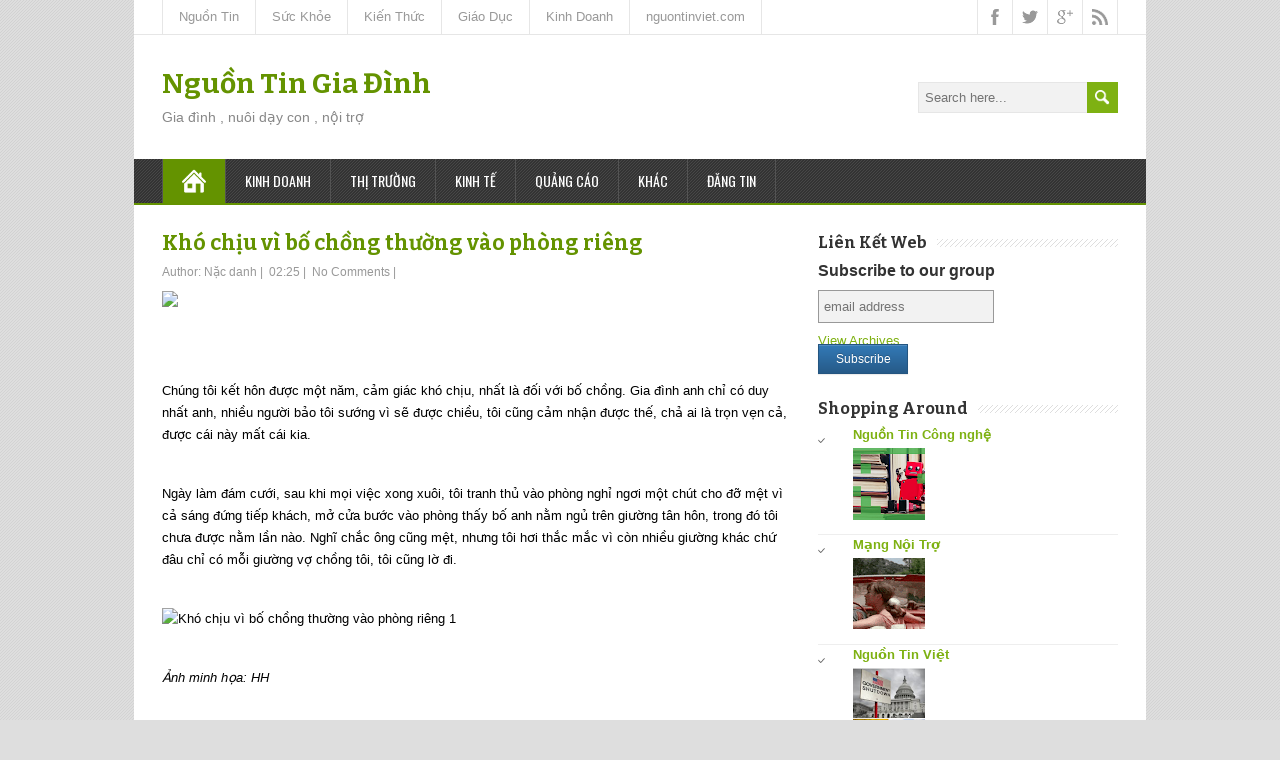

--- FILE ---
content_type: text/html; charset=UTF-8
request_url: https://giadinh.nguontinviet.com/2013/09/kho-chiu-vi-bo-chong-thuong-vao-phong.html
body_size: 42251
content:
<!DOCTYPE html>
<!--[if IE 7]> <html class='ie ie7' lang='en-US' expr:dir='data:blog.languageDirection' xmlns='http://www.w3.org/1999/xhtml' xmlns:b='http://www.google.com/2005/gml/b' xmlns:data='http://www.google.com/2005/gml/data' xmlns:expr='http://www.google.com/2005/gml/expr'> <![endif]--><!--[if IE 8]> <html class='ie ie8' lang='en-US' expr:dir='data:blog.languageDirection' xmlns='http://www.w3.org/1999/xhtml' xmlns:b='http://www.google.com/2005/gml/b' xmlns:data='http://www.google.com/2005/gml/data' xmlns:expr='http://www.google.com/2005/gml/expr'> <![endif]--><!--[if !(IE 7) | !(IE 8) ]><!--><html dir='ltr' lang='en-US' xmlns='http://www.w3.org/1999/xhtml' xmlns:b='http://www.google.com/2005/gml/b' xmlns:data='http://www.google.com/2005/gml/data' xmlns:expr='http://www.google.com/2005/gml/expr'>
<!--<![endif]-->
<head>
<link href='https://www.blogger.com/static/v1/widgets/55013136-widget_css_bundle.css' rel='stylesheet' type='text/css'/>
<meta charset='UTF-8'/>
<meta content='width=device-width, minimumscale=1.0, maximum-scale=1.0' name='viewport'/>
<meta content='text/html; charset=UTF-8' http-equiv='Content-Type'/>
<meta content='blogger' name='generator'/>
<link href='https://giadinh.nguontinviet.com/favicon.ico' rel='icon' type='image/x-icon'/>
<link href='https://giadinh.nguontinviet.com/2013/09/kho-chiu-vi-bo-chong-thuong-vao-phong.html' rel='canonical'/>
<link rel="alternate" type="application/atom+xml" title="Nguồn Tin Gia Đình - Atom" href="https://giadinh.nguontinviet.com/feeds/posts/default" />
<link rel="alternate" type="application/rss+xml" title="Nguồn Tin Gia Đình - RSS" href="https://giadinh.nguontinviet.com/feeds/posts/default?alt=rss" />
<link rel="service.post" type="application/atom+xml" title="Nguồn Tin Gia Đình - Atom" href="https://www.blogger.com/feeds/2012944042296210292/posts/default" />

<link rel="alternate" type="application/atom+xml" title="Nguồn Tin Gia Đình - Atom" href="https://giadinh.nguontinviet.com/feeds/5337569359325746861/comments/default" />
<!--Can't find substitution for tag [blog.ieCssRetrofitLinks]-->
<link href="https://webdata.vcmedia.vn/webdata/100/e1ec1fbochong69891378865924.jpg" rel='image_src' />
<meta content='https://giadinh.nguontinviet.com/2013/09/kho-chiu-vi-bo-chong-thuong-vao-phong.html' property='og:url'/>
<meta content='Khó chịu vì bố chồng thường vào phòng riêng' property='og:title'/>
<meta content='Chúng tôi kết hôn được một năm, cảm giác khó chịu, nhất là đối với bố chồng. Gia đình anh chỉ có duy nhất anh, nhiều người ba...' property='og:description'/>
<meta content='https://lh3.googleusercontent.com/blogger_img_proxy/AEn0k_szQpBVan5pYxvj5XOinW4pOTVX4vElqzrdq3dSvJup9f00Qt-rT01yJdbTpQ4XLdBF0rywXRXbhD_6p4aglHNcTIrak_EM-y9O6tZJyq4Y3XJbZQFVJxPa9Clfk3U3OfAs-wShLLBTSw=w1200-h630-p-k-no-nu' property='og:image'/>
<link href="//fonts.googleapis.com/css?family=Bitter:400,700,400italic&amp;subset=latin,latin-ext" rel="stylesheet" type="text/css">
<link href="//fonts.googleapis.com/css?family=Roboto:400italic,700italic,700,400%7COswald:400,300,700&amp;subset=latin,latin-ext" rel="stylesheet" type="text/css">
<link href='//maxcdn.bootstrapcdn.com/font-awesome/4.3.0/css/font-awesome.min.css' rel='stylesheet'/>
<title>Khó chịu vì bố chồng thường vào phòng riêng ~ Nguồn Tin Gia Đình</title>
<!--[if lt IE 9]> <script src="http://html5shim.googlecode.com/svn/trunk/html5.js"></script> <![endif]-->
<style id='page-skin-1' type='text/css'><!--
/*
-----------------------------------------------
Template Name  : MaidenHair
Author         : NewBloggerThemes.com
Author URL     : http://newbloggerthemes.com/
Theme URL      : http://newbloggerthemes.com/maidenhair-blogger-template/
Created Date   : Friday, February 27, 2015
License        : GNU General Public License v2 or later
This template is free for both personal and commercial use, But to satisfy the 'attribution' clause of the license, you are required to keep the footer links intact which provides due credit to its authors.
----------------------------------------------- */
body#layout ul{list-style-type:none;list-style:none}
body#layout ul li{list-style-type:none;list-style:none}
body#layout #headerbwrap {height:auto;}
body#layout #contentnbt {}
body#layout .header-contentnbt #searchformnbt .searchform-wrappernbt {margin:0;display:none;}
body#layout #top-navigation-wrapper {display:none;}
body#layout .menu-boxnbt {display:none;}
/* Variable definitions
====================
*/
/* Use this with templates/template-twocol.html */
.section, .widget {
margin:0;
padding:0;
}
html, body, div, span, applet, object, iframe, h1, h2, h3, h4, h5, h6, p, blockquote, pre, a, abbr, acronym, address, big, cite, code, del, dfn, em, img, ins, kbd, q, s, samp, small, strike, strong, sub, sup, tt, var, b, u, i, center, dl, dt, dd, ol, ul, li, fieldset, form, label, legend, table, caption, tbody, tfoot, thead, tr, th, td, article, aside, canvas, details, embed, figure, figcaption, footer, header, hgroup, menu, nav, output, ruby, section, summary, time, mark, audio, video {
border: none;
margin: 0;
padding: 0;
vertical-align: baseline;
}
h1, h2, h3, h4, h5, h6 {
font-family: Bitter, Arial, Helvetica, sans-serif;
-ms-word-wrap: break-word;
word-wrap:     break-word;
line-height: 120%;
margin: 30px 0 7px;
}
h1 {
color: black;
font-size: 27px;
}
h2 {
color: #222222;
font-size: 21px;
}
h3 {
color: #333333;
font-size: 18px;
}
h4 {
color: #444444;
font-size: 16px;
}
h5 {
color: #555555;
font-size: 14px;
}
h6 {
color: #666666;
font-size: 13px;
}
p, ul, ol, li, dl, address {
-ms-word-wrap: break-word;
word-wrap: break-word;
font-size: 13px;
text-align: left;
}
ul {
margin-left: 16px;
}
ol {
list-style-type: decimal;
margin-left: 20px;
}
ol ol {
list-style: upper-alpha;
}
ol ol ol {
list-style: lower-roman;
}
ol ol ol ol {
list-style: lower-alpha;
}
dl {
margin-bottom: 20px;
}
dt {
font-weight: bold;
}
dd {
margin-bottom: 5px;
}
strong {
font-weight: bold;
}
cite, em, i {
font-style: italic;
}
blockquote cite {
display: block;
font-style: normal;
text-transform: uppercase;
}
a {
color: #649300;
text-decoration: underline;
}
a:hover {
text-decoration: none;
}
a img {
border: none;
}
img {
height: auto;
max-width: 100%;
}
table {
font-size: 13px;
width: 100%;
}
table, td, th {
border: 1px solid #e3e3e3;
border-collapse: collapse;
text-align: left;
}
td, th {
padding: 5px 8px;
}
th {
background: #555555;
color: white;
font-weight: bold;
}
blockquote, q {
border-left: 1px solid #e3e3e3;
clear: both;
color: #333333;
font-style: italic;
margin: 0 0 20px;
padding-left: 10px;
}
address {
font-style: italic;
}
pre {
margin-bottom: 20px;
overflow: auto;
}
sup {
vertical-align: super;
}
sub {
vertical-align: sub;
}
iframe,
embed {
clear: both;
width: 100%;
}
hr {
background: #e8e8e8;
border: none;
height: 1px;
margin: 15px 0;
}
/* basic structure
-------------------------------------------------------------- */
body {
background: #dedede;
color: black;
font-family: Arial, Helvetica, sans-serif;
font-size: 13px;
line-height: 160%;
}
#containernbt {
margin: 0 auto;
max-width: 1012px;
position: relative;
width: 100%;
}
#headernbt,
#main-contentnbt,
#wrapper-footernbt {
background: white;
float: left;
height: auto;
position: relative;
width: 100%;
}
#wrappernbt #main-contentnbt {
padding: 28px 28px 10px;
width: 956px;
}
#contentnbt {
float: left;
margin: 0;
width: 628px;
}
#sidebarnbt {
float: right;
margin: 0 0 0 28px;
width: 300px;
}
.scroll-topnbt {
background: #555555 left top no-repeat url(https://blogger.googleusercontent.com/img/b/R29vZ2xl/AVvXsEgqoCO5VYGSFDQwrGL3XpXagYRDb6xOwK-CLk-jGptGGdW_zWu9QkWxv_xZxOTzjrAtacy23D2rydNrkX9G6KQzAZIeKjp_a_CLQNamg10dYIcmAgC-ofzJjy6wELo9o0LyKD96CrxoX5Oj/s1600/scroll-top.png);
border: 1px solid black;
cursor: pointer;
display: block;
height: 29px;
opacity: 0.4;
filter: alpha(opacity=40);
position: fixed;
bottom: 20px;
right: 20px;
width: 29px;
z-index: 200;
}
#wrappernbt .scroll-topnbt:hover {
opacity: 1;
filter: alpha(opacity=100);
-webkit-transition: opacity 1s;
transition: opacity 1s;
}
body .patternnbt {
background: left top repeat url(https://blogger.googleusercontent.com/img/b/R29vZ2xl/AVvXsEhIqMBZ7y_iQi23GWwR7X6gPk24P7Xcy8zK9_sQ44d0_ORRc9VS1SDaihWGdQXFhbenYR4ct0PCdZWW58BC3Gv7TncSHgq_lkSdIZ0eSuCCB6QAeYDtOY6rRM4R_Oj-K4hcEeehXt94g3et/s1600/pattern.png);
height: 100%;
opacity: 0.05;
filter: alpha(opacity=5);
position: fixed;
left: 0;
top: 0;
width: 100%;
z-index: -1;
}
/* header
-------------------------------------------------------------- */
.header-contentnbt {
float: left;
padding: 35px 28px;
position: relative;
width: 956px;
}
.site-titlenbt {
font-family: Bitter, Arial, Helvetica, sans-serif;
font-size: 28px;
font-weight: bold;
line-height: 100%;
margin: 0;
max-width: 740px;
position: relative;
width: 100%;
z-index: 50;
}
.site-descriptionnbt {
color: #888888;
font-family: 'Trebuchet MS', Arial, Helvetica, sans-serif;
font-size: 14px;
line-height: 100%;
margin: 12px 0 0;
max-width: 740px;
position: relative;
width: 100%;
z-index: 50;
font-weight: normal;
}
.site-titlenbt a {
color: #649300;
text-decoration: none;
}
.site-titlenbt a:hover {
color: black;
-webkit-transition: color 1s;
transition: color 1s;
}
.header-logonbt {
clear: both;
height: auto;
margin: 0 auto;
max-width: 730px;
position: relative;
width: auto;
}
.header-imagenbt {
background: white;
float: left;
height: auto;
position: relative;
width: 100%;
}
.header-imagenbt img {
display: block;
margin: 0 auto;
}
/* header menu */
/*
This copyright notice must be untouched at all times.
The original version of this stylesheet and the associated (x)html
is available at http://www.cssplay.co.uk/menus/final_drop3.html
Copyright (c) 2005-2007 Stu Nicholls. All rights reserved.
This stylesheet and the associated (x)html may be modified in any
way to fit your requirements. */
.menu-boxnbt {
background: #333333;
border-bottom: 2px solid #649300;
float: left;
min-height: 44px;
padding: 0 28px;
position: relative;
width: 956px;
z-index: 500;
}
.menu-boxnbt .navigation-patternnbt {
background: left top repeat url(https://blogger.googleusercontent.com/img/b/R29vZ2xl/AVvXsEhgNbI-upWWD5jfl71dKZ6GA4-Nmtb8Gl5sA9bWkg5jbZGuOXPbvSMmAJIrm93qVN0K4fW74Rg9AQKLqysKjaKI5eRMPcb2XV25M66Y8h82TLrpEZdryYFToLKdU60Gc9Cd4BEoVWEj9hOk/s1600/hatching-white.png);
height: 100%;
opacity: 0.1;
filter: alpha(opacity=10);
position: absolute;
left: 0;
top: 0;
width: 100%;
}
.menu-boxnbt .link-homenbt {
background-image: url(https://blogger.googleusercontent.com/img/b/R29vZ2xl/AVvXsEgki0t3HQgiOeYku3l3Q6jIbvDDEL1CRv2Br1oqA066fq7c0Bn_siko_31idSajJHolxHe-eZbTdLklC246aoceRC9EsDs7Xen7D8t3Jub-dNBAh7tstYsT90Yvo8zDf4_qQPxETdkOxoWc/s1600/icon-home.png);
background-position: center center;
background-repeat: no-repeat;
border-left: 1px solid #535353;
position: relative;
width: 24px;
}
.menu-boxnbt ul {
list-style-type: none;
margin: 0;
position: relative;
text-align: left;
z-index: 100;
}
.menu-boxnbt ul ul {
background: #ededed;
border-top: 2px solid #649300;
float: none;
width: 212px;
z-index: 110;
}
.menu-boxnbt ul li {
float: left;
height: 44px;
line-height: 44px;
margin: 0;
position: relative;
}
.menu-boxnbt ul ul li {
border-bottom: 1px solid #d9d9d9;
display: block;
height: auto;
line-height: 39px;
margin: 0;
min-height: 39px;
position: relative;
width: 212px;
}
#wrappernbt #headernbt .menu-boxnbt ul ul .last-menu-item {
border-bottom: none;
}
.menu-boxnbt a,
.menu-boxnbt a:visited {
border-right: 1px solid #535353;
color: white;
display: block;
float: left;
font-family: Oswald, Arial, Helvetica, sans-serif;
font-size: 14px;
height: 44px;
line-height: 44px;
padding: 0 19px;
text-decoration: none;
text-transform: uppercase;
}
#headernbt .menu-boxnbt ul ul a,
#headernbt .menu-boxnbt ul ul a:visited {
border-right: none;
color: #333333 !important;
display: block;
font-size: 13px;
font-weight: normal;
height: auto;
line-height: 39px;
margin: 0;
min-height: 39px;
padding: 0 0 0 19px;
text-align: left;
width: 193px;
}
#headernbt .menu-boxnbt ul ul ul a,
#headernbt .menu-boxnbt ul ul ul a:visited {
color: #444444 !important;
}
.menu-boxnbt a:hover,
.menu-boxnbt :hover > a {
background-color: #111111;
-webkit-transition: background-color 1s;
transition: background-color 1s;
}
#headernbt .menu-boxnbt ul ul a:hover,
#headernbt .menu-boxnbt ul ul :hover > a {
background-color: #dbdbdb !important;
color: black !important;
-webkit-transition: background-color 1s;
transition: background-color 1s;
}
.menu-boxnbt ul ul {
height: 0;
position: absolute;
left: 0px;
top: 44px;
visibility: hidden;
width: 212px;
}
.menu-boxnbt ul ul ul {
left: 212px;
top: -2px;
width: 212px;
}
.menu-boxnbt ul li:hover ul,
.menu-boxnbt ul a:hover ul,
.top-navigationnbt ul li:hover ul,
.top-navigationnbt ul a:hover ul {
height: auto;
padding-bottom: 0;
visibility: visible;
}
.menu-boxnbt ul :hover ul ul,
.top-navigationnbt ul :hover ul ul {
visibility: hidden;
}
.menu-boxnbt ul :hover ul :hover ul ul,
.top-navigationnbt ul :hover ul :hover ul ul {
visibility: hidden;
}
.menu-boxnbt ul :hover ul :hover ul,
.top-navigationnbt ul :hover ul :hover ul {
visibility: visible;
}
.menu-boxnbt ul :hover ul :hover ul :hover ul,
.top-navigationnbt ul :hover ul :hover ul :hover ul {
visibility: visible;
}
#headernbt .menu-boxnbt .current-menu-item > a,
#headernbt .menu-boxnbt .current-menu-ancestor > a,
#headernbt .menu-boxnbt .current_page_item > a,
#headernbt .menu-boxnbt .current-page-ancestor > a,
.homenbt #headernbt .menu-boxnbt .link-homenbt {
background-color: #649300;
}
#headernbt .menu-boxnbt .sub-menu .current-menu-item > a,
#headernbt .menu-boxnbt .sub-menu .current-menu-ancestor > a,
#headernbt .menu-boxnbt .sub-menu .current_page_item > a,
#headernbt .menu-boxnbt .sub-menu .current-page-ancestor > a {
background-color: #ededed;
color: black !important;
}
.selectnav {
display: none;
}
#wrappernbt .sticky-navnbt {
max-width: 956px;
position: fixed;
top: 0;
z-index: 200;
}
.admin-bar .sticky-navnbt {
top: 32px !important;
}
/* top navigation */
#top-navigation-wrapper {
border-bottom: 1px solid #e6e6e6;
float: left;
height: auto;
position: relative;
width: 100%;
z-index: 250;
}
.top-navigationnbt {
min-height: 34px;
padding: 0 28px;
}
.top-navigationnbt ul {
border-left: 1px solid #e6e6e6;
float: left;
list-style-type: none;
margin: 0;
max-width: 790px;
position: relative;
}
.top-navigationnbt ul ul {
border-left: none;
background: #ededed;
margin: 0;
width: 250px;
z-index: 110;
}
.top-navigationnbt ul li {
float: left;
height: 34px;
line-height: 34px;
position: relative;
}
.top-navigationnbt ul .last-menu-item {
margin-right: 0;
}
.top-navigationnbt ul ul li {
border-bottom: 1px solid #d9d9d9;
display: block;
height: auto;
line-height: 30px;
margin: 0;
min-height: 30px;
position: relative;
width: 250px;
}
#wrappernbt #headernbt .top-navigationnbt ul ul .last-menu-item {
border-bottom: none;
}
.top-navigationnbt a,
.top-navigationnbt a:visited {
border-right: 1px solid #e6e6e6;
color: #999999;
display: block;
float: left;
font-size: 13px;
height: 34px;
line-height: 34px;
padding: 0 16px;
text-align: center;
text-decoration: none;
}
#wrappernbt #headernbt .top-navigationnbt ul ul a,
#wrappernbt #headernbt .top-navigationnbt ul ul a:visited {
color: #777777;
display: block;
font-size: 13px;
font-weight: normal;
height: auto;
line-height: 30px;
margin: 0;
min-height: 30px;
padding: 0 0 0 16px;
text-align: left;
width: 234px;
}
.top-navigationnbt ul a:hover,
.top-navigationnbt ul :hover > a {
background-color: #eeeeee;
color: #111111;
-webkit-transition: color 1s, background-color 1s;
transition: color 1s, background-color 1s;
}
#wrappernbt #headernbt .top-navigationnbt ul ul a:hover,
#wrappernbt #headernbt .top-navigationnbt ul ul :hover > a {
background-color: #dbdbdb;
color: #333333;
-webkit-transition: background-color 1s;
transition: background-color 1s;
}
.top-navigationnbt ul ul {
border-top: 1px solid #649300;
height: 0;
position: absolute;
left: 0;
top: 34px;
visibility: hidden;
width: 250px;
}
.top-navigationnbt ul ul ul {
left: 250px;
top: -1px;
width: 250px;
}
#wrappernbt #headernbt .top-navigationnbt .current-menu-item > a,
#wrappernbt #headernbt .top-navigationnbt .current-menu-ancestor > a,
#wrappernbt #headernbt .top-navigationnbt .current_page_item > a,
#wrappernbt #headernbt .top-navigationnbt .current-page-ancestor > a {
color: black;
}
.header-iconsnbt {
border-left: 1px solid #e6e6e6;
height: 34px;
position: absolute;
right: 28px;
top: 0;
width: auto;
}
#wrappernbt .top-navigationnbt .header-iconsnbt a {
display: block;
height: 34px;
padding: 0;
width: 34px;
}
.social-iconnbt {
background-position: center center;
background-repeat: no-repeat;
float: left;
width: 34px;
}
.header-iconsnbt .facebook-iconnbt {
background-image: url(https://blogger.googleusercontent.com/img/b/R29vZ2xl/AVvXsEgnTHD3PuqNAhyphenhyphenJ3uSiOxSt79w4CRuUfyyXcA_tdS2RHXGdcLfjApCtNqagx70jOFc0oiwtKe_AkyppaN-_7iwv7NiffVvRX4G9wNUnFXv4FB3IOqxnlHk3HITP72F6WdEvEL7Yh7JsaE2-/s1600/icon-facebook.png);
}
.header-iconsnbt .twitter-iconnbt {
background-image: url(https://blogger.googleusercontent.com/img/b/R29vZ2xl/AVvXsEiUzON5WBJsQm8MxbB4epoBbfvK1JCvkYhZw4BfvONRTuWPC6RhBYKHNWgRDy0sFRjjXFVkEI4IQzNFNsomeEOpO1XnPOZZceqUHqU3u56Gs30KWvc-2rHDR_g3M1u1pqcLfJzJC61t4cgP/s1600/icon-twitter.png);
}
.header-iconsnbt .google-iconnbt {
background-image: url(https://blogger.googleusercontent.com/img/b/R29vZ2xl/AVvXsEgujU05IFQ20j0FAmb1E6Wq8ereB-Ji9Mec_HO0M7vjtuMpjjXwb08Q_vcrZmRyWfifuPhZIj7D1tFThtvD1Vd-5UEtCP-w5rQVOilrQU4dF-xgl2_QGKSEnORjAU8YLEorWklo3PCH8olV/s1600/icon-google.png);
}
.header-iconsnbt .rss-iconnbt {
background-image: url(https://blogger.googleusercontent.com/img/b/R29vZ2xl/AVvXsEjVMEJe6WiLSqt4PpovI4dyJ1ZlhcrDFspDMfuHdp-pOqd3bRZa2BJ8uGnCdMdQjwjQIBfLfs9vyJ3o3QMy-U2DVyrTpoGQ5wFSrnCOOzRTJLQlnPlbSRv_kH0wWkdSUd5-ZqJQNjNDr38e/s1600/icon-rss.png);
}
#wrappernbt .top-navigationnbt .header-iconsnbt a:hover {
background-color: #eeeeee;
-webkit-transition: background-color 1s;
transition: background-color 1s;
}
/* main content
-------------------------------------------------------------- */
.content-headlinenbt {
float: left;
margin: 0 0 20px;
width: 100%;
}
.entry-headlinenbt {
background: left 50% repeat-x url(https://blogger.googleusercontent.com/img/b/R29vZ2xl/AVvXsEhcQ43rXOPF41hypNo1hQqhchNAEX1Us7Pwz2oRna_5HP4KzVyvht_gXmthdEiJbflLgQWu3diapyHo1JCqNfbVBuU-UGzrrT8XBb0uhIGeprhne0Jz2gVHXjy3jnxjdwZdo8eRnoa7tBOo/s1600/pattern-headline.png);
color: black;
font-size: 24px;
line-height: 100%;
margin: 0 0 3px;
position: relative;
z-index: 50;
font-weight: bold;
}
.home-latest-postsnbt .entry-headlinenbt {
margin-bottom: 25px;
}
.entry-headline-textnbt {
background: white;
display: inline-block;
max-width: 90%;
padding-right: 15px;
}
#contentnbt p,
#contentnbt ul,
#contentnbt ol,
#contentnbt table,
#contentnbt address {
margin-bottom: 15px;
}
#contentnbt ul ul,
#contentnbt ol ol,
#contentnbt ol ul,
#contentnbt ul ol {
margin-bottom: 0;
}
.home-latest-postsnbt,
.home-list-postsnbt {
float: left;
position: relative;
width: 100%;
}
.home-list-postsnbt {
margin-bottom: 30px;
}
.home-latest-postsnbt {
margin-bottom: 10px;
}
#sidebarnbt .home-list-postsnbt,
#footernbt .home-list-postsnbt {
display: none;
}
#main-contentnbt .post-metanbt {
clear: both;
color: #999999;
font-size: 12px;
line-height: 21px;
padding-bottom: 5px;
margin: -2px 0 0;
}
.single #main-contentnbt #contentnbt .post-metanbt {
margin: 0;
}
#main-contentnbt .home-list-postsnbt .post-metanbt {
clear: none;
margin: 0;
padding: 0;
}
#main-contentnbt .post-metanbt span {
/*border-left: 1px solid #dbdbdb;
padding: 0 6px 0 6px;*/
}
#main-contentnbt .post-metanbt .post-info-authornbt,
#main-contentnbt .home-list-postsnbt .post-metanbt .post-info-datenbt {
border-left: none;
padding-left: 0;
}
#main-contentnbt .post-infonbt {
border-top: 1px solid #e8e8e8;
clear: both;
color: #999999;
/*float: left;*/
font-size: 12px;
line-height: 21px;
margin: 10px 0 0;
padding: 0;
width: 100%;
}
.single #main-contentnbt #contentnbt .post-infonbt {
border-bottom: 1px solid #e8e8e8;
margin: 0 0 20px;
}
.post-infonbt a,
.post-metanbt a {
color: #999999 !important;
text-decoration: none;
}
.post-infonbt a:hover,
.post-metanbt a:hover {
color: #111111 !important;
-webkit-transition: color 1s;
transition: color 1s;
}
.post-infonbt span {
display: inline-block;
min-height: 16px;
line-height: 16px;
padding: 0 0 0 22px;
}
#main-contentnbt .post-infonbt .post-categorynbt,
#main-contentnbt .post-infonbt .post-tagsnbt {
/*float: left;*/
margin: 0;
padding: 5px 0;
/*width: 50%;*/
}
#main-contentnbt .post-infonbt .post-tagsnbt {
padding-left: 5%;
text-align: right;
width: 45%;
}
.post-infonbt .post-info-categorynbt {
background: left top no-repeat url(https://blogger.googleusercontent.com/img/b/R29vZ2xl/AVvXsEhpMUlevyWU-UZet1LDF-QWZwQ-LWkL8zm-JRV67PxUYVcMEF5hJiQJEn78W-Tg3iKndLZJU86ZfOFWgZ9m9XdUdseiLH9nB88fmOmzyilVYVc__Mdwm6tGB8RGB9HptQE7TI6g9gRfwwE8/s1600/icon-category.png);
}
.post-infonbt .post-info-tags {
background: left top no-repeat url(https://blogger.googleusercontent.com/img/b/R29vZ2xl/AVvXsEh1KHNqyFRRjrgpu-P5XxXNLycVDmjhmO7uzPQslEWhG58pJ5VUvpP67Hrw_rK5QxF6zBy8WtECXhYvZ2nhQHjhWAhxeXjNkblM36WfJC3_cftisIePQnAVBgmIodPcJd6aT4zqwh8Q9wFO/s1600/icon-tag.png);
}
/* default post entry */
.post-entrynbt {
border-bottom: 1px solid #e8e8e8;
/*float: left;*/
margin-bottom: 25px;
position: relative;
width: 100%;
}
#main-contentnbt .stickynbt {
background-color: #f0f0f0;
padding: 20px 3% 0;
width: 94%;
}
.post-entry-content-wrappernbt {
padding: 3px 0 0;
}
.entry-content {
/*margin-bottom: -12px;
margin-top: -5px;*/
line-height: 1.7;
}
.entry-content h1 {
font-size: 21px;
}
.entry-content h2 {
font-size: 19px;
}
#main-contentnbt .post-entrynbt .post-title {
font-size: 21px;
line-height: 100%;
margin: 0 0 10px;
}
.post-entrynbt .post-title a {
color: #649300;
text-decoration: none;
}
.post-entrynbt .post-title a:hover {
color: black;
-webkit-transition: color 1s;
transition: color 1s;
}
.post-entrynbt .read-more-buttonnbt {
background-color: #7eb112;
color: white !important;
display: inline-block;
font-size: 12px;
line-height: 12px;
margin: 8px 0 3px;
padding: 6px 8px;
text-decoration: none;
text-transform: uppercase;
}
.post-entrynbt .read-more-buttonnbt:hover {
background-color: #649300;
-webkit-transition: background-color 1s;
transition: background-color 1s;
}
/* post entry - list */
.home-list-postsnbt .entry-headlinenbt {
margin-bottom: 22px;
}
.home-list-postsnbt .post-entry-list-firstnbt {
margin-bottom: 0;
}
#contentnbt .post-entry-list-firstnbt .entry-content {
margin-bottom: -2px;
margin-top: 0;
}
#contentnbt .post-entry-list-firstnbt .entry-content p {
margin-bottom: 10px;
}
#main-contentnbt #contentnbt .post-entry-list-firstnbt .entry-content .post-metanbt {
margin: -4px 0 0;
padding-bottom: 0;
}
.home-list-posts-wrapper {
float: left;
margin-top: 8px;
width: 100%;
}
#contentnbt .home-list-postsnbt ul {
margin-bottom: 0;
}
#contentnbt .home-list-postsnbt ul li a {
color: #649300;
font-family: Oswald, Arial, Helvetica, sans-serif;
font-size: 14px;
text-decoration: none;
}
#contentnbt .home-list-postsnbt ul li a:hover {
color: black;
-webkit-transition: color 1s;
transition: color 1s;
}
#contentnbt .post-entry-list-firstnbt .read-more-buttonnbt {
display: none;
}
/* sidebar
-------------------------------------------------------------- */
#sidebarnbt .widget {
color: #333333;
font-size: 13px;
margin-bottom: 25px;
}
#sidebarnbt .widget h2 {
background: left 50% repeat-x url(https://blogger.googleusercontent.com/img/b/R29vZ2xl/AVvXsEjtgDVSefbJvfrqlVLaEkIc_vrywF6243Ihg2kaVcvRZXo1mNQrLfFL6QVXf1o6LbSA912ptQqgYyPNri2R2tdvtXWmYl5GY-Cd3lF9aCTknK8yFdhSgUD8_U3tSMQXEjGrf51fYYPBXJ8o/s1600/pattern-sidebar.png);
color: #333333;
font-family: Bitter, Arial, Helvetica, sans-serif;
font-size: 16px;
margin: 0 0 10px;
position: relative;
font-weight: bold;
}
#sidebarnbt .widget h3 {
background: left 50% repeat-x url(https://blogger.googleusercontent.com/img/b/R29vZ2xl/AVvXsEjtgDVSefbJvfrqlVLaEkIc_vrywF6243Ihg2kaVcvRZXo1mNQrLfFL6QVXf1o6LbSA912ptQqgYyPNri2R2tdvtXWmYl5GY-Cd3lF9aCTknK8yFdhSgUD8_U3tSMQXEjGrf51fYYPBXJ8o/s1600/pattern-sidebar.png);
color: #333333;
font-family: Bitter, Arial, Helvetica, sans-serif;
font-size: 16px;
margin: 0 0 10px;
position: relative;
font-weight: bold;
}
.sidebar-headline-textnbt {
background: white;
display: inline-block;
max-width: 90%;
padding-right: 10px;
}
#sidebarnbt .widget h2 a {
color: #333333;
text-decoration: none;
}
#sidebarnbt .widget h3 a {
color: #333333;
text-decoration: none;
}
#sidebarnbt .widget img {
height: auto;
max-width: 100%;
}
#sidebarnbt .widget p {
margin: 6px 0 -4px;
}
#sidebarnbt .widget p,
#sidebarnbt .widget ul li,
#sidebarnbt .widget ol li {
color: #333333;
font-size: 13px;
}
#sidebarnbt .widget ul {
/*background: left top repeat url(https://blogger.googleusercontent.com/img/b/R29vZ2xl/AVvXsEipDazgoOiwdVx6FuNbieGkdUUWnFp1jSvqDpvjBV6R1r0nfSmR8k26O-PnGNg0_1-nAtfLhrpBGVpDlUMCUpR-6Rwj_mRFsL5x46eT5hMk2xHjsPo4CvV2odGWtZmqg5WNwaMDjDArNpmz/s1600/sidebar-ul.png);*/
margin: -3px 0 0;
}
#sidebarnbt .widget ul ul {
margin-top: 0;
}
#sidebarnbt .widget ul li {
background: left top no-repeat url(https://blogger.googleusercontent.com/img/b/R29vZ2xl/AVvXsEh5vPaf_mStZXjYb-GQJnObF_0HfdsifC09xjAXvaPVwcleo5oxFwwMkfxjwYaLEa4lEXVnnmzlOqzZqWe3VmPgeyg2lUiFTVaLtekaYOOegEuBb3mC7ZBO23f6ODEzATGfOLqqSB-aBrZ7/s1600/sidebar-li.png);
height: auto;
line-height: 1.8;
list-style-type: none;
padding-left: 14px;
border-bottom: 1px solid #EEE;
}
#sidebarnbt .widget a {
color: #7eb112;
text-decoration: underline;
}
#sidebarnbt .widget ul li a {
text-decoration: none;
}
#sidebarnbt .widget a:hover {
color: black !important;
text-decoration: none;
-webkit-transition: color 1s;
transition: color 1s;
}
/* footer
-------------------------------------------------------------- */
#wrappernbt #wrapper-footernbt {
background: #333333;
}
#footernbt {
float: left;
padding: 0 28px;
position: relative;
width: 956px;
}
#footernbt p,
#footernbt ul li,
#footernbt ol li {
color: white;
font-size: 13px;
}
#footernbt .footer-widget-areanbt p,
#footernbt .footer-widget-areanbt ul,
#footernbt .footer-widget-areanbt ol {
margin-bottom: 2px;
}
#footernbt table,
#footernbt td,
#footernbt th {
border-color: black;
color: white;
}
#footernbt a {
color: #d3f38f;
}
.footer-widget-areanbt {
float: left;
height: auto;
margin-right: 28px;
padding: 35px 0 10px;
position: relative;
width: 300px;
z-index: 50;
}
#footernbt .footer-widget-areanbt-3 {
margin-right: 0;
}
#footernbt .widget {
margin-bottom: 21px;
color: #fff;
}
#footernbt .widget h2 {
background: left 50% repeat-x url(https://blogger.googleusercontent.com/img/b/R29vZ2xl/AVvXsEhF2Q5SCYdNf0GwGGE7xsz664rzfyg1o4rNKVIMiYmElUQm_N9pBpOFSjKmdY89NP3S_PHlreVXI2510KQZFZyfEWEC1eudOajZ7Ys_UiI-mWkgdvgb6bnVmNgCoOhCZKVAD2-Q3L4awjRA/s1600/pattern-footer.png);
color: #ededed;
font-family: Bitter, Arial, Helvetica, sans-serif;
font-size: 16px;
line-height: 100%;
margin-top: 10px;
margin-bottom: 8px;
font-weight: bold;
}
#footernbt .widget h3 {
background: left 50% repeat-x url(https://blogger.googleusercontent.com/img/b/R29vZ2xl/AVvXsEhF2Q5SCYdNf0GwGGE7xsz664rzfyg1o4rNKVIMiYmElUQm_N9pBpOFSjKmdY89NP3S_PHlreVXI2510KQZFZyfEWEC1eudOajZ7Ys_UiI-mWkgdvgb6bnVmNgCoOhCZKVAD2-Q3L4awjRA/s1600/pattern-footer.png);
color: #ededed;
font-family: Bitter, Arial, Helvetica, sans-serif;
font-size: 16px;
line-height: 100%;
margin-top: 10px;
margin-bottom: 8px;
font-weight: bold;
}
.footer-headline-textnbt {
background: #333333;
display: inline-block;
max-width: 90%;
padding-right: 10px;
}
.footer-signaturenbt {
background: #121212;
float: left;
position: relative;
width: 100%;
z-index: 50;
}
.footer-signaturenbt .footer-signature-contentnbt {
color: white;
font-size: 12px;
line-height: 22px;
min-height: 42px;
text-align: center;
padding: 5px 0;
}
.footer-signaturenbt .footer-signature-contentnbt p {
color: white;
font-size: 12px;
line-height: 22px;
min-height: 22px;
padding: 10px 0;
text-align: center;
}
.footer-signaturenbt .footer-signature-contentnbt a {
color: #d3f38f;
}
.BlogArchive ul li {
border: none !important;
}
/* default widgets
-------------------------------------------------------------- */
#sidebarnbt .widget img,
#footernbt .widget img {
padding-top: 3px;
}
#sidebarnbt .widget select {
margin-top: 3px;
width: 100%;
}
#sidebarnbt .widget #searchformnbt {
margin-top: 10px;
}
/* form fields
-------------------------------------------------------------- */
input[type="text"],
input[type="file"],
input[type="password"],
input[type="number"],
input[type="search"],
input[type="email"],
input[type="url"],
textarea,
select {
background-color: #f2f2f2;
border: 1px solid #e6e6e6;
color: #333333;
line-height: normal;
padding: 5px;
width: 50%;
}
textarea {
overflow: auto;
vertical-align: top;
width: 98%;
}
input[type="submit"],
input[type="reset"] {
background: #7eb112;
border: none;
border-radius: 0 !important;
box-shadow: none;
color: white !important;
cursor: pointer;
font-size: 15px;
height: auto;
margin-top: 5px;
padding: 7px 10px;
text-align: center;
text-decoration: none;
text-shadow: none;
}
input[type="submit"]:hover,
input[type="reset"]:hover {
background-color: #649300;
-webkit-transition: background-color 1s;
transition: background-color 1s;
}
#searchformnbt .searchform-wrappernbt {
height: 31px;
position: relative;
width: 100%;
}
.header-contentnbt #searchformnbt .searchform-wrappernbt {
margin-top: -15px;
position: absolute;
right: 28px;
top: 50%;
width: 200px;
z-index: 100;
}
#searchformnbt .searchform-wrappernbt #snbt {
color: #aaaaaa;
font-size: 13px;
height: 19px;
padding: 5px 0 5px 3%;
position: absolute;
left: 0;
top: 0;
width: 96%;
}
#searchformnbt .searchform-wrappernbt .sendnbt {
background-color: #7eb112;
background-image: url(https://blogger.googleusercontent.com/img/b/R29vZ2xl/AVvXsEgDSuoJ8yXQJ1DyW02lOdCsj8AXdUkIWQaWxow6ybtmUFUf-o3IzMAS8S40JHbWK6B7900owEX3KYYrmiwkBnNPXHShj1D9GY9PcV1UOKz2kDZamCWigBC46ewsspB9r0zlm5765QH64XSA/s1600/searchform-send.png);
border: none;
cursor: pointer;
height: 31px;
position: absolute;
right: 0;
top: 0;
width: 31px;
z-index: 20;
}
#searchformnbt .sendnbt:hover {
background-color: #649300;
-webkit-transition: background-color 1s;
transition: background-color 1s;
}
/* media queries
-------------------------------------------------------------- */
@media screen and (max-width: 1012px) {
#wrappernbt #containernbt {
max-width: 90%;
width: 90%;
}
#wrappernbt #containernbt #main-contentnbt {
padding: 28px 5% 10px;
width: 90%;
}
#wrappernbt #contentnbt {
max-width: 100%;
width: 100% !important;
}
#wrappernbt #sidebarnbt {
float: left;
margin: 15px 0 0;
width: 100%;
}
#wrappernbt .header-contentnbt {
padding: 35px 5%;
width: 90%;
}
#wrappernbt .site-titlenbt,
#wrappernbt .site-descriptionnbt,
#wrappernbt #headernbt .header-contentnbt .header-logonbt {
float: left;
max-width: 100%;
}
#wrappernbt .header-contentnbt #searchformnbt .searchform-wrappernbt {
float: left;
margin: 20px 0 0;
position: relative;
right: 0;
top: 0;
width: 100%;
}
#wrappernbt .menu-boxnbt {
padding: 0;
width: 100%;
}
#wrappernbt #headernbt .sticky-navnbt {
max-width: 90%;
}
#wrappernbt .menu-boxnbt .link-homenbt {
display: none;
}
#wrappernbt .top-navigationnbt {
height: 34px;
padding: 0 5%;
}
#wrappernbt .header-iconsnbt {
right: 5%;
}
.js #navnbt,
.js #top-navnbt {
display: none;
}
.js .selectnav {
background: #333333;
border: 1px solid black;
color: white;
display: block;
float: left;
height: 30px;
margin: 7px 0 0 5%;
padding: 0;
position: relative;
text-transform: uppercase;
width: 90%;
}
.js #top-navigation-wrapper .selectnav {
background: white;
border: 1px solid #e6e6e6;
color: #999999;
height: 26px;
margin: 4px 0 0;
width: 40%;
}
#wrappernbt #containernbt #footernbt {
background-image: none;
padding: 35px 5% 10px;
width: 90%;
}
#footernbt .footer-widget-areanbt {
margin: 0;
padding: 0;
width: 100%;
}
}
@media screen and (max-width: 782px) {
.admin-bar #headernbt .sticky-navnbt {
top: 46px !important;
}
}
@media screen and (max-width: 600px) {
.admin-bar #headernbt .sticky-navnbt {
top: 0 !important;
}
}
/* print
-------------------------------------------------------------- */
@media print {
html body {
background: none !important;
font-family: Arial, Helvetica, sans-serif !important;
}
h1, h2, h3, h4, h5, h6 {
font-family: Arial, Helvetica, sans-serif !important;
}
#wrapper-footernbt,
#headernbt,
#sidebarnbt,
.scroll-topnbt,
.patternnbt {
display: none !important;
}
#containernbt {
max-width: 100% !important;
}
#wrappernbt #main-contentnbt {
padding: 0 !important;
width: 100% !important;
}
#contentnbt {
width: 100% !important;
}
.entry-headlinenbt {
background-image: none !important;
}
}
h2.date-header {
margin: 10px 0px;
display: none;
}
.main .widget {
margin: 0 0 5px;
padding: 0 0 2px;
}
.main .Blog {
border-bottom-width: 0;
}
#header .description {
}
/* Comments----------------------------------------------- */
#comments {
padding:10px;
margin-bottom:20px;
}
#comments ol {
margin-left:0px;
}
#comments h4 {
font-size:22px;
margin:10px 0;
}
.deleted-comment {
font-style: italic;
color: gray;
}
#blog-pager-newer-link {
float: left;
}
#blog-pager-older-link {
float: right;
}
#blog-pager {
text-align: center;
padding:5px;
margin:10px 0;
font-size: 24px;
}
.feed-links {
clear: both;
}
.comment-form {
}
#navbar-iframe {
height: 0;
visibility: hidden;
display: none;
}
.author-profile {
background: #f6f6f6;
border: 1px solid #eee;
margin: 10px 0 10px 0;
padding: 8px;
overflow: hidden;
}
.author-profile img {
border: 1px solid #ddd;
float: left;
margin-right: 10px;
}
.post-iconspbt {
margin: 5px 0 0 0;
padding: 0px;
}
.post-locationpbt {
margin: 5px 0;
padding: 0px;
}
.related-postbwrap {
margin: 10px auto 0;
}
.related-postbwrap h4 {
font-weight: bold;
margin: 10px 0;
}
.related-post-style-2,.related-post-style-2 li {
list-style: none;
margin: 0;
padding: 0;
}
.related-post-style-2 li {
border-top: 0px solid #eee;
overflow: hidden;
padding: 10px 0px;
}
.related-post-style-2 li:first-child {
border-top: none;
}
.related-post-style-2 .related-post-item-thumbnail {
width: 80px;
height: 80px;
max-width: none;
max-height: none;
background-color: transparent;
border: none;
float: left;
margin: 2px 10px 0 0;
padding: 4px;
border: 1px solid #eee;
}
.related-post-style-2 .related-post-item-title {
font-weight: normal;
font-size: 100%;
}
.related-post-style-2 .related-post-item-summary {
display: block;
}
.pbtsharethisbutt {
overflow: hidden;
padding: 10px 0 4px;
margin: 0;
}
.pbtsharethisbutt ul {
list-style: none;
list-style-type: none;
margin: 0;
padding: 0;
}
.pbtsharethisbutt ul li {
float: left;
margin: 0;
padding: 0;
}
.pbtsharethisbutt ul li a {
padding: 0 10px;
display: inline-block;
}
.pbtsharethisbutt ul li a:hover {
}
.separator a[style="margin-left: 1em; margin-right: 1em;"] {margin-left: auto!important;margin-right: auto!important;}
.separator a[style="clear: left; float: left; margin-bottom: 1em; margin-right: 1em;"] {clear: none !important; float: none !important; margin-bottom: 0em !important; margin-right: 0em !important;}
.separator a[style="clear: left; float: left; margin-bottom: 1em; margin-right: 1em;"] img {float: left !important; margin: 0px 10px 10px 0px;}
.separator a[style="clear: right; float: right; margin-bottom: 1em; margin-left: 1em;"] {clear: none !important; float: none !important; margin-bottom: 0em !important; margin-left: 0em !important;}
.separator a[style="clear: right; float: right; margin-bottom: 1em; margin-left: 1em;"] img {float: right !important; margin: 0px 0px 10px 10px;}
.PopularPosts .widget-content ul li {
padding: 6px 0px;
background: none !important;
padding-left: 0 !important;
}
.reaction-buttons table{
border:none;
margin-bottom:5px;
}
.reaction-buttons table, .reaction-buttons td{
border:none !important;
}
.pbtthumbimg {
float:left;
margin:0px 10px 5px 0px;
padding:6px;
border:1px solid #F0F0F0;
background:none;
width:180px;
height:auto;
}
#wrappernbt #headernbt .site-titlenbt { font-family: Bitter, Arial, Helvetica, sans-serif; }
.CSS_LIGHTBOX {
z-index: 10000 !important;
}

--></style>
<script src='https://ajax.googleapis.com/ajax/libs/jquery/1.11.2/jquery.min.js' type='text/javascript'></script>
<script type='text/javascript'>
//<![CDATA[

/*! jQuery Migrate v1.2.1 | (c) 2005, 2013 jQuery Foundation, Inc. and other contributors | jquery.org/license */
jQuery.migrateMute===void 0&&(jQuery.migrateMute=!0),function(e,t,n){function r(n){var r=t.console;i[n]||(i[n]=!0,e.migrateWarnings.push(n),r&&r.warn&&!e.migrateMute&&(r.warn("JQMIGRATE: "+n),e.migrateTrace&&r.trace&&r.trace()))}function a(t,a,i,o){if(Object.defineProperty)try{return Object.defineProperty(t,a,{configurable:!0,enumerable:!0,get:function(){return r(o),i},set:function(e){r(o),i=e}}),n}catch(s){}e._definePropertyBroken=!0,t[a]=i}var i={};e.migrateWarnings=[],!e.migrateMute&&t.console&&t.console.log&&t.console.log("JQMIGRATE: Logging is active"),e.migrateTrace===n&&(e.migrateTrace=!0),e.migrateReset=function(){i={},e.migrateWarnings.length=0},"BackCompat"===document.compatMode&&r("jQuery is not compatible with Quirks Mode");var o=e("<input/>",{size:1}).attr("size")&&e.attrFn,s=e.attr,u=e.attrHooks.value&&e.attrHooks.value.get||function(){return null},c=e.attrHooks.value&&e.attrHooks.value.set||function(){return n},l=/^(?:input|button)$/i,d=/^[238]$/,p=/^(?:autofocus|autoplay|async|checked|controls|defer|disabled|hidden|loop|multiple|open|readonly|required|scoped|selected)$/i,f=/^(?:checked|selected)$/i;a(e,"attrFn",o||{},"jQuery.attrFn is deprecated"),e.attr=function(t,a,i,u){var c=a.toLowerCase(),g=t&&t.nodeType;return u&&(4>s.length&&r("jQuery.fn.attr( props, pass ) is deprecated"),t&&!d.test(g)&&(o?a in o:e.isFunction(e.fn[a])))?e(t)[a](i):("type"===a&&i!==n&&l.test(t.nodeName)&&t.parentNode&&r("Can't change the 'type' of an input or button in IE 6/7/8"),!e.attrHooks[c]&&p.test(c)&&(e.attrHooks[c]={get:function(t,r){var a,i=e.prop(t,r);return i===!0||"boolean"!=typeof i&&(a=t.getAttributeNode(r))&&a.nodeValue!==!1?r.toLowerCase():n},set:function(t,n,r){var a;return n===!1?e.removeAttr(t,r):(a=e.propFix[r]||r,a in t&&(t[a]=!0),t.setAttribute(r,r.toLowerCase())),r}},f.test(c)&&r("jQuery.fn.attr('"+c+"') may use property instead of attribute")),s.call(e,t,a,i))},e.attrHooks.value={get:function(e,t){var n=(e.nodeName||"").toLowerCase();return"button"===n?u.apply(this,arguments):("input"!==n&&"option"!==n&&r("jQuery.fn.attr('value') no longer gets properties"),t in e?e.value:null)},set:function(e,t){var a=(e.nodeName||"").toLowerCase();return"button"===a?c.apply(this,arguments):("input"!==a&&"option"!==a&&r("jQuery.fn.attr('value', val) no longer sets properties"),e.value=t,n)}};var g,h,v=e.fn.init,m=e.parseJSON,y=/^([^<]*)(<[\w\W]+>)([^>]*)$/;e.fn.init=function(t,n,a){var i;return t&&"string"==typeof t&&!e.isPlainObject(n)&&(i=y.exec(e.trim(t)))&&i[0]&&("<"!==t.charAt(0)&&r("$(html) HTML strings must start with '<' character"),i[3]&&r("$(html) HTML text after last tag is ignored"),"#"===i[0].charAt(0)&&(r("HTML string cannot start with a '#' character"),e.error("JQMIGRATE: Invalid selector string (XSS)")),n&&n.context&&(n=n.context),e.parseHTML)?v.call(this,e.parseHTML(i[2],n,!0),n,a):v.apply(this,arguments)},e.fn.init.prototype=e.fn,e.parseJSON=function(e){return e||null===e?m.apply(this,arguments):(r("jQuery.parseJSON requires a valid JSON string"),null)},e.uaMatch=function(e){e=e.toLowerCase();var t=/(chrome)[ \/]([\w.]+)/.exec(e)||/(webkit)[ \/]([\w.]+)/.exec(e)||/(opera)(?:.*version|)[ \/]([\w.]+)/.exec(e)||/(msie) ([\w.]+)/.exec(e)||0>e.indexOf("compatible")&&/(mozilla)(?:.*? rv:([\w.]+)|)/.exec(e)||[];return{browser:t[1]||"",version:t[2]||"0"}},e.browser||(g=e.uaMatch(navigator.userAgent),h={},g.browser&&(h[g.browser]=!0,h.version=g.version),h.chrome?h.webkit=!0:h.webkit&&(h.safari=!0),e.browser=h),a(e,"browser",e.browser,"jQuery.browser is deprecated"),e.sub=function(){function t(e,n){return new t.fn.init(e,n)}e.extend(!0,t,this),t.superclass=this,t.fn=t.prototype=this(),t.fn.constructor=t,t.sub=this.sub,t.fn.init=function(r,a){return a&&a instanceof e&&!(a instanceof t)&&(a=t(a)),e.fn.init.call(this,r,a,n)},t.fn.init.prototype=t.fn;var n=t(document);return r("jQuery.sub() is deprecated"),t},e.ajaxSetup({converters:{"text json":e.parseJSON}});var b=e.fn.data;e.fn.data=function(t){var a,i,o=this[0];return!o||"events"!==t||1!==arguments.length||(a=e.data(o,t),i=e._data(o,t),a!==n&&a!==i||i===n)?b.apply(this,arguments):(r("Use of jQuery.fn.data('events') is deprecated"),i)};var j=/\/(java|ecma)script/i,w=e.fn.andSelf||e.fn.addBack;e.fn.andSelf=function(){return r("jQuery.fn.andSelf() replaced by jQuery.fn.addBack()"),w.apply(this,arguments)},e.clean||(e.clean=function(t,a,i,o){a=a||document,a=!a.nodeType&&a[0]||a,a=a.ownerDocument||a,r("jQuery.clean() is deprecated");var s,u,c,l,d=[];if(e.merge(d,e.buildFragment(t,a).childNodes),i)for(c=function(e){return!e.type||j.test(e.type)?o?o.push(e.parentNode?e.parentNode.removeChild(e):e):i.appendChild(e):n},s=0;null!=(u=d[s]);s++)e.nodeName(u,"script")&&c(u)||(i.appendChild(u),u.getElementsByTagName!==n&&(l=e.grep(e.merge([],u.getElementsByTagName("script")),c),d.splice.apply(d,[s+1,0].concat(l)),s+=l.length));return d});var Q=e.event.add,x=e.event.remove,k=e.event.trigger,N=e.fn.toggle,T=e.fn.live,M=e.fn.die,S="ajaxStart|ajaxStop|ajaxSend|ajaxComplete|ajaxError|ajaxSuccess",C=RegExp("\\b(?:"+S+")\\b"),H=/(?:^|\s)hover(\.\S+|)\b/,A=function(t){return"string"!=typeof t||e.event.special.hover?t:(H.test(t)&&r("'hover' pseudo-event is deprecated, use 'mouseenter mouseleave'"),t&&t.replace(H,"mouseenter$1 mouseleave$1"))};e.event.props&&"attrChange"!==e.event.props[0]&&e.event.props.unshift("attrChange","attrName","relatedNode","srcElement"),e.event.dispatch&&a(e.event,"handle",e.event.dispatch,"jQuery.event.handle is undocumented and deprecated"),e.event.add=function(e,t,n,a,i){e!==document&&C.test(t)&&r("AJAX events should be attached to document: "+t),Q.call(this,e,A(t||""),n,a,i)},e.event.remove=function(e,t,n,r,a){x.call(this,e,A(t)||"",n,r,a)},e.fn.error=function(){var e=Array.prototype.slice.call(arguments,0);return r("jQuery.fn.error() is deprecated"),e.splice(0,0,"error"),arguments.length?this.bind.apply(this,e):(this.triggerHandler.apply(this,e),this)},e.fn.toggle=function(t,n){if(!e.isFunction(t)||!e.isFunction(n))return N.apply(this,arguments);r("jQuery.fn.toggle(handler, handler...) is deprecated");var a=arguments,i=t.guid||e.guid++,o=0,s=function(n){var r=(e._data(this,"lastToggle"+t.guid)||0)%o;return e._data(this,"lastToggle"+t.guid,r+1),n.preventDefault(),a[r].apply(this,arguments)||!1};for(s.guid=i;a.length>o;)a[o++].guid=i;return this.click(s)},e.fn.live=function(t,n,a){return r("jQuery.fn.live() is deprecated"),T?T.apply(this,arguments):(e(this.context).on(t,this.selector,n,a),this)},e.fn.die=function(t,n){return r("jQuery.fn.die() is deprecated"),M?M.apply(this,arguments):(e(this.context).off(t,this.selector||"**",n),this)},e.event.trigger=function(e,t,n,a){return n||C.test(e)||r("Global events are undocumented and deprecated"),k.call(this,e,t,n||document,a)},e.each(S.split("|"),function(t,n){e.event.special[n]={setup:function(){var t=this;return t!==document&&(e.event.add(document,n+"."+e.guid,function(){e.event.trigger(n,null,t,!0)}),e._data(this,n,e.guid++)),!1},teardown:function(){return this!==document&&e.event.remove(document,n+"."+e._data(this,n)),!1}}})}(jQuery,window);

//]]>
</script>
<script type='text/javascript'>
//<![CDATA[

function showrecentcomments(json){for(var i=0;i<a_rc;i++){var b_rc=json.feed.entry[i];var c_rc;if(i==json.feed.entry.length)break;for(var k=0;k<b_rc.link.length;k++){if(b_rc.link[k].rel=='alternate'){c_rc=b_rc.link[k].href;break;}}c_rc=c_rc.replace("#","#comment-");var d_rc=c_rc.split("#");d_rc=d_rc[0];var e_rc=d_rc.split("/");e_rc=e_rc[5];e_rc=e_rc.split(".html");e_rc=e_rc[0];var f_rc=e_rc.replace(/-/g," ");f_rc=f_rc.link(d_rc);var g_rc=b_rc.published.$t;var h_rc=g_rc.substring(0,4);var i_rc=g_rc.substring(5,7);var j_rc=g_rc.substring(8,10);var k_rc=new Array();k_rc[1]="Jan";k_rc[2]="Feb";k_rc[3]="Mar";k_rc[4]="Apr";k_rc[5]="May";k_rc[6]="Jun";k_rc[7]="Jul";k_rc[8]="Aug";k_rc[9]="Sep";k_rc[10]="Oct";k_rc[11]="Nov";k_rc[12]="Dec";if("content" in b_rc){var l_rc=b_rc.content.$t;}else if("summary" in b_rc){var l_rc=b_rc.summary.$t;}else var l_rc="";var re=/<\S[^>]*>/g;l_rc=l_rc.replace(re,"");if(m_rc==true)document.write('On '+k_rc[parseInt(i_rc,10)]+' '+j_rc+' ');document.write('<a href="'+c_rc+'">'+b_rc.author[0].name.$t+'</a> commented');if(n_rc==true)document.write(' on '+f_rc);document.write(': ');if(l_rc.length<o_rc){document.write('<i>&#8220;');document.write(l_rc);document.write('&#8221;</i><br/><br/>');}else{document.write('<i>&#8220;');l_rc=l_rc.substring(0,o_rc);var p_rc=l_rc.lastIndexOf(" ");l_rc=l_rc.substring(0,p_rc);document.write(l_rc+'&hellip;&#8221;</i>');document.write('<br/><br/>');}}}

function rp(json){document.write('<ul>');for(var i=0;i<numposts;i++){document.write('<li>');var entry=json.feed.entry[i];var posttitle=entry.title.$t;var posturl;if(i==json.feed.entry.length)break;for(var k=0;k<entry.link.length;k++){if(entry.link[k].rel=='alternate'){posturl=entry.link[k].href;break}}posttitle=posttitle.link(posturl);var readmorelink="(more)";readmorelink=readmorelink.link(posturl);var postdate=entry.published.$t;var cdyear=postdate.substring(0,4);var cdmonth=postdate.substring(5,7);var cdday=postdate.substring(8,10);var monthnames=new Array();monthnames[1]="Jan";monthnames[2]="Feb";monthnames[3]="Mar";monthnames[4]="Apr";monthnames[5]="May";monthnames[6]="Jun";monthnames[7]="Jul";monthnames[8]="Aug";monthnames[9]="Sep";monthnames[10]="Oct";monthnames[11]="Nov";monthnames[12]="Dec";if("content"in entry){var postcontent=entry.content.$t}else if("summary"in entry){var postcontent=entry.summary.$t}else var postcontent="";var re=/<\S[^>]*>/g;postcontent=postcontent.replace(re,"");document.write(posttitle);if(showpostdate==true)document.write(' - '+monthnames[parseInt(cdmonth,10)]+' '+cdday);if(showpostsummary==true){if(postcontent.length<numchars){document.write(postcontent)}else{postcontent=postcontent.substring(0,numchars);var quoteEnd=postcontent.lastIndexOf(" ");postcontent=postcontent.substring(0,quoteEnd);document.write(postcontent+'...'+readmorelink)}}document.write('</li>')}document.write('</ul>')}

//]]>
</script>
<script type='text/javascript'>
summary_noimg = 400;
summary_img = 300;
img_thumb_height = 150;
img_thumb_width = 200; 
</script>
<script type='text/javascript'>
//<![CDATA[

function removeHtmlTag(strx,chop){ 
	if(strx.indexOf("<")!=-1)
	{
		var s = strx.split("<"); 
		for(var i=0;i<s.length;i++){ 
			if(s[i].indexOf(">")!=-1){ 
				s[i] = s[i].substring(s[i].indexOf(">")+1,s[i].length); 
			} 
		} 
		strx =  s.join(""); 
	}
	chop = (chop < strx.length-1) ? chop : strx.length-2; 
	while(strx.charAt(chop-1)!=' ' && strx.indexOf(' ',chop)!=-1) chop++; 
	strx = strx.substring(0,chop-1); 
	return strx+'...'; 
}

function createSummaryAndThumb(pID){
	var div = document.getElementById(pID);
	var imgtag = "";
	var img = div.getElementsByTagName("img");
	var summ = summary_noimg;
	if(img.length>=1) {	
		imgtag = '<img src="'+img[0].src+'" class="pbtthumbimg"/>';
		summ = summary_img;
	}
	
	var summary = imgtag + '<div>' + removeHtmlTag(div.innerHTML,summ) + '</div>';
	div.innerHTML = summary;
}

//]]>
</script>
<link href='https://www.blogger.com/dyn-css/authorization.css?targetBlogID=2012944042296210292&amp;zx=8045a3df-9b13-4da4-9a8d-3366b3ac972f' media='none' onload='if(media!=&#39;all&#39;)media=&#39;all&#39;' rel='stylesheet'/><noscript><link href='https://www.blogger.com/dyn-css/authorization.css?targetBlogID=2012944042296210292&amp;zx=8045a3df-9b13-4da4-9a8d-3366b3ac972f' rel='stylesheet'/></noscript>
<meta name='google-adsense-platform-account' content='ca-host-pub-1556223355139109'/>
<meta name='google-adsense-platform-domain' content='blogspot.com'/>

</head>
<body class='homenbt' id='wrappernbt'>
<div class='patternnbt'></div>
<div id='containernbt'>
<header id='headernbt'>
<div id='top-navigation-wrapper'>
<div class='top-navigationnbt'>
<div class='menu-nbttop-container'>
<ul class='menunbt' id='top-navnbt'>
<li><a href='http://www.nguontinviet.com/'>Nguồn Tin</a>
<ul class='sub-menu'>
<li><a href='http://tin1.com/'>Tin One</a></li>
<li><a href='http://www.congdongviet.com/'>Cộng Đồng Việt</a></li>
<li><a href='http://tudienviet.com/'>Tự Điển Việt</a></li>
<li><a href='http://www.tuyetsac.com/'>Tuyệt Sắc</a></li>
</ul>
</li>
<li><a href='http://www.vinahealth.net/'>Sức Khỏe</a>
<ul class='sub-menu'>
<li><a href='http://www.suckhoegiadinh.info/'>Sư&#769;c Kho&#777;e Gia Đi&#768;nh</a></li>
<li><a href='http://www.sanphamsuckhoe.info/'>Sa&#777;n Phâ&#777;m Sư&#769;c Kho&#777;e</a></li>
<li><a href='http://www.caohuyetap.info/'>Cao Huyết Áp</a></li>
<li><a href='http://www.thaomocdinhduong.com/'>Thảo Mộc Dinh Dưỡng</a></li>
</ul>
</li>
<li><a href='http://www.vinahealth.net/'>Kiến Thức</a>
<ul class='sub-menu'>
<li><a href='http://www.bachkhoathu.net/'>Bách khoa thư</a></li>
<li><a href='http://hoathomcola.com/'>Hoa Thơm Cỏ Lạ</a></li>
<li><a href='http://www.thaomocgarden.com/'>Vuờn Thảo Mộc</a></li>
</ul>
</li>
<li><a href='http://www.vieteducation.com/'>Giáo Dục</a>
<ul class='sub-menu'>
<li><a href='http://sinhvientre.com/'>Sinh viên Trẻ</a></li>
<li><a href='http://www.thuquanviet.com/'>Thư Quán Việt</a></li>
<li><a href='http://www.sinhviensaigon.com/'>Sinh Viên Sài Gòn</a></li>
<li><a href='http://www.hatgiongviet.net/'>Ha&#803;t Giô&#769;ng Viê&#803;t</a></li>
<li><a href='http://www.duhocviet.net/'>Du học Việt</a></li>
</ul>
</li>
<li><a href='http://www.tapchitiepthi.com/'>Kinh Doanh</a>
<ul class='sub-menu'>
<li><a href='http://thaomocfoods.com/'>Thao Moc Foods</a></li>
<li><a href='http://www.muabansaigon.com/'>Mua Bán Sài Gòn</a></li>
<li><a href='http://www.khoinghiepkinhdoanh.com/'>Khởi Nghiệp Kinh Doanh</a></li>
<li><a href='http://www.tiepthikinhdoanh.com/'>Tiếp Thị Kinh Doanh</a></li>
</ul>
</li>
<li><a href='http://www.nguontinviet.com/'>nguontinviet.com</a>
<ul class='sub-menu'>
<li><a href='http://kinhdoanh.nguontinviet.com/p/about-us.html'>About Us</a></li>
<li><a href='http://www.congdongviet.com/'>Liên Hệ</a></li>
</ul>
</li>
</ul>
</div>
<div class='header-iconsnbt'>
<a class='social-iconnbt facebook-iconnbt' href='https://www.facebook.com/groups/congdongvietdotcom/' rel='nofollow' target='_blank'></a>
<a class='social-iconnbt twitter-iconnbt' href='https://twitter.com/nguontinviet' rel='nofollow' target='_blank'></a>
<a class='social-iconnbt google-iconnbt' href='https://plus.google.com/u/0/106802888078655790969' target='_blank'></a>
<a class='social-iconnbt rss-iconnbt' href='https://giadinh.nguontinviet.com/feeds/posts/default' rel='nofollow' target='_blank'></a>
</div>
</div>
</div>
<div class='header-contentnbt'>
<div class='headersec section' id='headersec'><div class='widget Header' data-version='1' id='Header1'>
<div id='header-inner'>
<div class='titlewrapper'>
<h1 class='site-titlenbt'>
<a href='https://giadinh.nguontinviet.com/'>Nguồn Tin Gia Đình</a>
</h1>
</div>
<h2 class='site-descriptionnbt'>Gia đình , nuôi dạy con , nội trợ</h2>
</div>
</div></div>
<form action='/search' id='searchformnbt' method='get'>
<div class='searchform-wrappernbt'>
<input id='snbt' name='q' placeholder='Search here...' type='text' value=''/>
<input alt='send' class='sendnbt' name='searchsubmitnbt' src='https://blogger.googleusercontent.com/img/b/R29vZ2xl/AVvXsEibWLA9hf1SXadq700Mrj1JypiSQYDcGq-Ix5a9GIkh7p7VSk8mbRfKuyQckhQdNLKNwZ3y1uJZUs4IQSHJivxg3cysXFZc2pSdbhZQvmfSdR1MzchETozAY7_3bYYYgzjguje7GRNXqokf/s1600/empty.gif' type='image'/>
</div>
</form>
</div>
<div class='menu-boxnbt'>
<div class='navigation-patternnbt'></div>
<a class='link-homenbt' href='https://giadinh.nguontinviet.com/'></a>
<div class='menu-nbt-menu-container'>
<ul class='menunbt' id='navnbt'>
<li><a href='#'>Kinh Doanh</a>
<ul class='sub-menu'>
<li><a href='http://kinhdoanh.nguontinviet.com/search/label/Doanh%20nghi%E1%BB%87p/'>Doanh Nghiệp</a></li>
<li><a href='http://kinhdoanh.nguontinviet.com/search/label/Doanh%20nh%C3%A2n/'>Doanh Nhân</a></li>
<li><a href='http://kinhdoanh.nguontinviet.com/search/label/Kh%E1%BB%9Fi%20nghi%E1%BB%87p'>Khởi Nghiệp</a></li>
</ul>
</li>
<li><a href='http://kinhdoanh.nguontinviet.com/search/label/Th%E1%BB%8B%20tr%C6%B0%E1%BB%9Dng'>Thị Trường</a>
<ul class='sub-menu'>
<li><a href='http://kinhdoanh.nguontinviet.com/search/label/B%E1%BA%A5t%20%C4%90%E1%BB%99ng%20S%E1%BA%A3n'>BĐS</a></li>
<li><a href='http://kinhdoanh.nguontinviet.com/search/label/T%C3%A0i%20ch%C3%ADnh'>Tài Chính</a></li>
<li><a href='http://kinhdoanh.nguontinviet.com/search/label/N%C3%B4ng%20Nghi%C3%AA%CC%A3p'>Nông Nghiê&#803;p</a></li>
</ul>
</li>
<li><a href='http://kinhdoanh.nguontinviet.com/search/label/Kinh%20T%E1%BA%BF'>Kinh Tế</a>
<ul class='sub-menu'>
<li><a href='http://kinhdoanh.nguontinviet.com/search/label/B%E1%BA%A5t%20%C4%90%E1%BB%99ng%20S%E1%BA%A3n'>BĐS</a></li>
<li><a href='http://kinhdoanh.nguontinviet.com/search/label/T%C3%A0i%20ch%C3%ADnh'>Tài Chính</a></li>
<li><a href='http://kinhdoanh.nguontinviet.com/search/label/N%C3%B4ng%20Nghi%C3%AA%CC%A3p'>Nông Nghiê&#803;p</a></li>
</ul>
</li>
<!-- <li><a href='#'>Parent Category</a> <ul class='sub-menu'> <li><a href='#'>Child Category 1</a> <ul class='sub-menu'> <li><a href='#'>Sub Child Category 1</a></li> <li><a href='#'>Sub Child Category 2</a></li> <li><a href='#'>Sub Child Category 3</a></li> </ul> </li> <li><a href='#'>Child Category 2</a></li> <li><a href='#'>Child Category 3</a></li> <li><a href='#'>Child Category 4</a></li> </ul> </li> -->
<li><a href='http://kinhdoanh.nguontinviet.com/search/label/Qu%E1%BA%A3ng%20c%C3%A1o'>Quảng cáo</a></li>
<li><a href='#'>Khác</a>
<ul class='sub-menu'>
<li><a href='http://kinhdoanh.nguontinviet.com/search/label/S%C6%B0%CC%81c%20Kho%CC%89e'>Sư&#769;c Kho&#777;e</a></li>
<li><a href='http://kinhdoanh.nguontinviet.com/search/label/Nh%C3%A0%20%C4%91%E1%BA%A5t'>Nhà đất</a></li>
</ul>
</li>
<li><a href='#'>Đăng Tin</a></li>
</ul>
</div>
</div>
</header>
<!-- end of header -->
<div id='main-contentnbt'>
<div id='contentnbt'>
<div class='home-latest-postsnbt'>
<div class='mainblogsec section' id='mainblogsec'><div class='widget Blog' data-version='1' id='Blog1'>
<div class='blog-posts hfeed'>
<!--Can't find substitution for tag [defaultAdStart]-->

          <div class="date-outer">
        
<h2 class='date-header'><span>Thứ Tư, 11 tháng 9, 2013</span></h2>

          <div class="date-posts">
        
<div class='post-outer'>
<article class='post hentry post-entrynbt' itemprop='blogPost' itemscope='itemscope' itemtype='http://schema.org/BlogPosting'>
<meta content='http://webdata.vcmedia.vn/webdata/100/e1ec1fbochong69891378865924.jpg' itemprop='image'/>
<a name='5337569359325746861'></a>
<h2 class='post-title entry-title' itemprop='name'>
<a href='https://giadinh.nguontinviet.com/2013/09/kho-chiu-vi-bo-chong-thuong-vao-phong.html'>Khó chịu vì bố chồng thường vào phòng riêng</a>
</h2>
<p class='post-metanbt'>
<span class='post-info-authornbt post-author vcard'>Author: <span class='fn' itemprop='author' itemscope='itemscope' itemtype='http://schema.org/Person'><span itemprop='name'>Nặc danh</span></span></span>&nbsp;|&nbsp;
<span class='post-info-datenbt'><meta content='https://giadinh.nguontinviet.com/2013/09/kho-chiu-vi-bo-chong-thuong-vao-phong.html' itemprop='url'/><a class='timestamp-link' href='https://giadinh.nguontinviet.com/2013/09/kho-chiu-vi-bo-chong-thuong-vao-phong.html' rel='bookmark' title='permanent link'><span class='published updated' itemprop='datePublished' title='2013-09-11T02:25:00-07:00'>02:25</span></a></span>&nbsp;|&nbsp;
<span class='post-info-commentsnbt'><a href='https://giadinh.nguontinviet.com/2013/09/kho-chiu-vi-bo-chong-thuong-vao-phong.html#comment-form' onclick=''>No Comments</a></span>&nbsp;|&nbsp;
<span class='item-control blog-admin pid-2109152051'>
<a href='https://www.blogger.com/post-edit.g?blogID=2012944042296210292&postID=5337569359325746861&from=pencil' title='Sửa Bài đăng'>
<img alt="" class="icon-action" height="18" src="//img2.blogblog.com/img/icon18_edit_allbkg.gif" width="18">
</a>
</span>
</p>
<div class='post-header-line-1'></div>
<div class='post-entry-content-wrappernbt'>
<div class='post-body entry-content' id='post-body-5337569359325746861' itemprop='articleBody'>
<div xmlns='http://www.w3.org/1999/xhtml'><img src="https://lh3.googleusercontent.com/blogger_img_proxy/AEn0k_szQpBVan5pYxvj5XOinW4pOTVX4vElqzrdq3dSvJup9f00Qt-rT01yJdbTpQ4XLdBF0rywXRXbhD_6p4aglHNcTIrak_EM-y9O6tZJyq4Y3XJbZQFVJxPa9Clfk3U3OfAs-wShLLBTSw=s0-d" style="max-width:586px;"><br/><br /><div><br /><div><br /><p>Chu&#769;ng tôi kê&#769;t hôn đươ&#803;c một năm, cảm giác kho&#769; chịu, nhâ&#769;t la&#768; đô&#769;i vơ&#769;i bô&#769; chồng. Gia đi&#768;nh anh chi&#777; co&#769; duy nhâ&#769;t anh, nhiê&#768;u ngươ&#768;i ba&#777;o tôi sươ&#769;ng vi&#768; se&#771; đươ&#803;c chiê&#768;u, tôi cu&#771;ng ca&#777;m nhâ&#803;n đươ&#803;c thê&#769;, cha&#777; ai la&#768; trọn ve&#803;n ca&#777;, đươ&#803;c ca&#769;i na&#768;y mâ&#769;t ca&#769;i kia.</p><br /><p>Nga&#768;y la&#768;m đa&#769;m cươ&#769;i, sau khi mo&#803;i viê&#803;c xong xuôi, tôi tranh thu&#777; va&#768;o pho&#768;ng nghi&#777; ngơi một chu&#769;t cho đơ&#771; mê&#803;t vi&#768; ca&#777; sa&#769;ng đư&#769;ng tiê&#769;p kha&#769;ch, mơ&#777; cư&#777;a bươ&#769;c va&#768;o pho&#768;ng thâ&#769;y bô&#769; anh nă&#768;m ngu&#777; trên giươ&#768;ng tân hôn, trong đó tôi chưa đươ&#803;c nă&#768;m lâ&#768;n na&#768;o. Nghi&#771; chă&#769;c ông cu&#771;ng mê&#803;t, nhưng tôi hơi thă&#769;c mă&#769;c vi&#768; còn nhiê&#768;u giươ&#768;ng kha&#769;c chư&#769; đâu chi&#777; co&#769; mô&#771;i giươ&#768;ng vợ chồng tôi, tôi cu&#771;ng lơ&#768; đi.</p><br /><p><img alt="Khó chịu vì bố chồng thường vào phòng riêng 1" h="299" src="https://lh3.googleusercontent.com/blogger_img_proxy/AEn0k_szQpBVan5pYxvj5XOinW4pOTVX4vElqzrdq3dSvJup9f00Qt-rT01yJdbTpQ4XLdBF0rywXRXbhD_6p4aglHNcTIrak_EM-y9O6tZJyq4Y3XJbZQFVJxPa9Clfk3U3OfAs-wShLLBTSw=s0-d" title="Khó chịu vì bố chồng thường vào phòng riêng 1" w="450"> </p><br /><p><em>Ảnh minh họa: HH</em> </p><br /><p class='c15'>Khoa&#777;ng một tha&#769;ng sau, vi&#768; chô&#768;ng la&#768;m xa nha&#768;, thi&#777;nh thoa&#777;ng mơ&#769;i vê&#768; chơi một hai hôm nên tôi hay xuô&#769;ng chơi vơ&#769;i anh. Lâ&#768;n đo&#769; tôi xuô&#769;ng chơi cu&#771;ng lâu nên anh đưa tôi vê&#768; nha&#768;, cu&#771;ng la&#768; nghi&#777; ngơi luôn. Vê&#768; đê&#769;n nha&#768; tôi thâ&#769;y pho&#768;ng mi&#768;nh sa&#769;ng, đi va&#768;o thâ&#769;y bố chồng đang nă&#768;m xem tivi trong pho&#768;ng, mă&#803;c du&#768; nha&#768; tôi co&#769; hai tivi. Tôi ngô&#768;i ơ&#777; ngoa&#768;i cha&#769;n chê đơ&#803;i ông ra đê&#777; va&#768;o, vi&#768; nga&#803;i không muô&#769;n va&#768;o phòng khi ông chưa ra, lâu quá đê&#769;n nô&#771;i anh pha&#777;i qua&#769;t lên "Bô&#769; đi ra cho bo&#803;n con đi ngu&#777;". Châ&#768;n chư&#768; một lu&#769;c ông mơ&#769;i ra.</p><br /><p class='c15'>Tôi chi&#777; nghi&#771; đơn gia&#777;n ông xem tivi trong pho&#768;ng vi&#768; ma&#768;n hi&#768;nh to, cu&#771;ng hơi kho&#769; chi&#803;u một chu&#769;t. Rồi vê&#768; sau, hê&#771; tôi ra ngoa&#768;i la&#768; ông la&#803;i va&#768;o pho&#768;ng tôi, nhiê&#768;u lâ&#768;n đô&#768; đa&#803;c trong pho&#768;ng bi&#803; đa&#777;o lô&#803;n hê&#769;t, mô&#771;i nga&#768;y tôi ca&#768;ng thêm kho&#769; chi&#803;u. Tôi không thi&#769;ch như vậy, không thi&#769;ch ai can thiê&#803;p qua&#769; va&#768;o đơ&#768;i sô&#769;ng riêng tư cu&#777;a mi&#768;nh, cu&#771;ng tra&#769;nh như&#771;ng mâ&#803;p mơ&#768; giư&#771;a bô&#769; chô&#768;ng con dâu. Tôi no&#769;i vơ&#769;i chồng không thi&#769;ch bô&#769; va&#768;o pho&#768;ng, anh chi&#777; nghe chư&#769; không no&#769;i la&#803;i vơ&#769;i bô&#769; me&#803;, thâ&#803;m chi&#769; tôi co&#768;n no&#769;i vơ&#769;i chi&#803; con nha&#768; ba&#769;c, chi&#803; co&#769; no&#769;i la&#803;i vơ&#769;i ba&#768;, mà ba&#768; chẳng no&#769;i gì vơ&#769;i ông. Viê&#803;c đo&#769; vâ&#771;n diê&#771;n ra cho đê&#769;n tâ&#803;n giơ&#768;.</p><br /><p class='c15'>Co&#769; lâ&#768;n bi&#803; mâ&#769;t tiê&#768;n tôi cu&#771;ng da&#769;m kêu ai, đô&#768; đa&#803;c quâ&#768;n a&#769;o, ca&#769;c thư&#769; trong pho&#768;ng ông đê&#768;u biê&#769;t tôi đê&#777; chô&#771; na&#768;o, lâ&#769;y du&#768;ng một ca&#769;ch râ&#769;t tư&#803; nhiên, đê&#769;n ca&#769;i cô&#769;c uô&#769;ng nươ&#769;c cu&#777;a tôi trong pho&#768;ng ông cu&#771;ng lâ&#769;y ra du&#768;ng rô&#768;i la&#768;m vơ&#771;. Co&#769; lâ&#768;n va&#768;o pho&#768;ng tôi, chă&#777;ng biê&#769;t â&#769;n khoa&#769; thê&#769; na&#768;o cư&#777;a sâ&#803;p va&#768;o, không mơ&#777; đươ&#803;c ra, chi&#768;a khoa&#769; đê&#777; trong pho&#768;ng, cuô&#769;i cu&#768;ng pha&#777;i pha&#769; cư&#777;a. Cư&#769; ngơ&#771; chồng se&#771; no&#769;i bố không va&#768;o hoă&#803;c câ&#768;n gi&#768; thi&#768; ha&#771;y va&#768;o, nhưng đâu vâ&#771;n đo&#769;ng đâ&#769;y.</p><br /><p class='c15'>Ngoài ra, trong bư&#771;a cơm, nê&#769;u co&#769; ca&#769; la&#768; y như ră&#768;ng ông dâ&#768;m nguyên đâ&#768;u ca&#769; va&#768;o ba&#769;t nươ&#769;c châ&#769;m, vư&#768;a tanh vư&#768;a không co&#769; chô&#771; đê&#777; châ&#769;m thư&#769;c ăn, tôi chă&#777;ng bao giơ&#768; châ&#769;m thư&#769;c ăn gì ca&#777;. Nươ&#769;c canh tôi không cho mì chi&#769;nh la&#768; la&#803;i la&#768;u nha&#768;u "Cha&#777; co&#769; ca&#769;i me&#803; gi&#768; ca&#777;", rô&#768;i đư&#769;ng phă&#769;t dâ&#803;y, ne&#769;m đu&#771;a xuô&#769;ng mâm cơm. La&#803;i nư&#771;a, ông chuyên mă&#803;c quâ&#768;n sooc ngă&#769;n, tho&#769;i quen cu&#777;a ông la&#768; ăn cơm thu ca&#777; 2 chân lên ghê&#769;, la&#768;m tôi vư&#768;a thâ&#769;y nga&#803;i vư&#768;a không da&#769;m nhi&#768;n, chi&#777; biê&#769;t gu&#803;c mă&#803;t xuô&#769;ng ăn.</p><br /><p class='c15'>Tôi hay mua đô&#768; vê&#768; chê&#769; biê&#769;n ca&#769;c mo&#769;n đê&#777; ăn, một phâ&#768;n vi&#768; đang co&#769; bâ&#768;u va&#768; phâ&#768;n đê&#777; cho ông ba&#768; thươ&#777;ng thư&#769;c, nhưng cư&#769; nâ&#769;u lên ông la&#803;i kêu "Kinh bo&#777; me&#803;", rô&#768;i vâ&#771;n ăn hê&#769;t thâ&#803;m chi&#769; co&#768;n ăn khỏe hơn tôi. Ông luôn chê tôi nha&#768; quê, trong khi đo&#769; tôi la&#768; ga&#769;i phô&#769;, bô&#769; la&#768; chu&#777; xây dư&#803;ng co&#768;n me&#803; kinh doanh; nha&#768; chô&#768;ng la&#768; phô&#769; nu&#769;i, ông ba&#768; không co&#769; lương. Tôi luôn im lă&#803;ng trươ&#769;c như&#771;ng câu no&#769;i cu&#777;a ông, không da&#769;m no&#769;i la&#803;i vi&#768; sơ&#803; mo&#803;i ngươ&#768;i ba&#777;o ca&#771;i la&#769;o. Nhiê&#768;u lu&#769;c â&#769;m ư&#769;c, tu&#777;i thân chi&#777; biê&#769;t nă&#768;m trong pho&#768;ng nươ&#769;c mă&#769;t ngă&#769;n nươ&#769;c mă&#769;t da&#768;i.</p><br /><p>Tôi no&#769;i tâ&#769;t ca&#777; như&#771;ng suy nghi&#771; cu&#777;a mi&#768;nh vơ&#769;i chồng nhưng anh không no&#769;i gi&#768; ca&#777;, mô&#771;i lâ&#768;n tôi đô&#803;ng đê&#769;n la&#768; anh la&#803;i la&#777;ng sang chuyê&#803;n kha&#769;c. Ca&#769;c ba&#803;n ba&#777;o tôi pha&#777;i la&#768;m sao, co&#769; pha&#777;i tôi qua&#769; kỹ ti&#769;nh hay bô&#769; anh qua&#769; vô tư? Thưc sư&#803; mo&#803;i ha&#768;nh đô&#803;ng cu&#777;a ông la&#768;m tôi râ&#769;t kho&#769; chi&#803;u.</p><br /><p>Theo <em>Ngôi sao</em> </p><br /></div><br /><img border="0" height="1" src="https://lh3.googleusercontent.com/blogger_img_proxy/AEn0k_tJEyde8Rmjx2k06FDtYDT2VIDkBY01kxzArzYQcACpnAABjHbohUBWz4G7p51lMjlfeCmJkprR_jOrpBQXQVBC3W0l0aJ6pDO0UwCiaMJ8CR3-t4fn74e1=s0-d" width="1"> </div><br /></div>
<div style='clear: both;'></div>
<div class='pbtsharethisbutt'>
<ul class='pbt-social-icons'>
<li class='Share-this-arti'>Nếu thấy hay hãy share lên:&nbsp;&nbsp;</li>
<li class='pbtfacebook'><a href="https://www.facebook.com/share.php?v=4&src=bm&u=https://giadinh.nguontinviet.com/2013/09/kho-chiu-vi-bo-chong-thuong-vao-phong.html&t=Khó chịu vì bố chồng thường vào phòng riêng" onclick='window.open(this.href,"sharer","toolbar=0,status=0,width=626,height=436"); return false;' rel='nofollow' target='_blank' title='Share this on Facebook'><i class='fa fa-facebook-square'></i>&nbsp;Facebook</a></li><li class='pbttwitter'><a href="https://twitter.com/home?status=Khó chịu vì bố chồng thường vào phòng riêng -- https://giadinh.nguontinviet.com/2013/09/kho-chiu-vi-bo-chong-thuong-vao-phong.html" rel='nofollow' target='_blank' title='Tweet This!'><i class='fa fa-twitter-square'></i>&nbsp;Twitter</a></li><li class='pbtgoogle'><a href='https://plus.google.com/share?url=https://giadinh.nguontinviet.com/2013/09/kho-chiu-vi-bo-chong-thuong-vao-phong.html' onclick='javascript:window.open(this.href,   "", "menubar=no,toolbar=no,resizable=yes,scrollbars=yes,height=600,width=600");return false;' rel='nofollow' target='_blank' title='Share this on Google+'><i class='fa fa-google-plus-square'></i>&nbsp;Google+</a></li><li class='pbtstumbleupon'><a href='http://www.stumbleupon.com/submit?url=https://giadinh.nguontinviet.com/2013/09/kho-chiu-vi-bo-chong-thuong-vao-phong.html&title=Khó chịu vì bố chồng thường vào phòng riêng' rel='nofollow' target='_blank' title='Stumble upon something good? Share it on StumbleUpon'><i class='fa fa-stumbleupon-circle'></i>&nbsp;Stumble</a></li><li class='pbtdigg'><a href='http://digg.com/submit?phase=2&url=https://giadinh.nguontinviet.com/2013/09/kho-chiu-vi-bo-chong-thuong-vao-phong.html&title=Khó chịu vì bố chồng thường vào phòng riêng' rel='nofollow' target='_blank' title='Digg this!'><i class='fa fa-digg'></i>&nbsp;Digg</a></li>
</ul>
</div>
<div style='clear: both;'></div>
</div>
</div>
<div class='post-infonbt'>
<p class='post-categorynbt'><span class='post-info-categorynbt'><a href='https://giadinh.nguontinviet.com/search/label/Gia%20%C4%90%C3%ACnh' rel='tag'>Gia Đình</a>, <a href='https://giadinh.nguontinviet.com/search/label/GiaDinhNet' rel='tag'>GiaDinhNet</a></span></p>
</div>
<div class='post-iconspbt'>
<span class='post-icons' style='padding-right:10px;'>
</span>
<div class='post-share-buttons goog-inline-block'>
<a class='goog-inline-block share-button sb-email' href='https://www.blogger.com/share-post.g?blogID=2012944042296210292&postID=5337569359325746861&target=email' target='_blank' title='Gửi email bài đăng này'><span class='share-button-link-text'>Gửi email bài đăng này</span></a><a class='goog-inline-block share-button sb-blog' href='https://www.blogger.com/share-post.g?blogID=2012944042296210292&postID=5337569359325746861&target=blog' onclick='window.open(this.href, "_blank", "height=270,width=475"); return false;' target='_blank' title='BlogThis!'><span class='share-button-link-text'>BlogThis!</span></a><a class='goog-inline-block share-button sb-twitter' href='https://www.blogger.com/share-post.g?blogID=2012944042296210292&postID=5337569359325746861&target=twitter' target='_blank' title='Chia sẻ lên X'><span class='share-button-link-text'>Chia sẻ lên X</span></a><a class='goog-inline-block share-button sb-facebook' href='https://www.blogger.com/share-post.g?blogID=2012944042296210292&postID=5337569359325746861&target=facebook' onclick='window.open(this.href, "_blank", "height=430,width=640"); return false;' target='_blank' title='Chia sẻ lên Facebook'><span class='share-button-link-text'>Chia sẻ lên Facebook</span></a>
</div>
<div style='clear: both;'></div>
</div>
<div class='post-location post-locationpbt'>
</div>
<div class='related-postbwrap' id='bpostrelated-post'></div>
<div style='clear: both;'></div>
<script type='text/javascript'>
var labelArray = [
          "Gia Đình",
      
          "GiaDinhNet"
      ];
var relatedPostConfig = {
      homePage: "https://giadinh.nguontinviet.com/",
      widgetTitle: "<h4>Related Posts:</h4>",
      numPosts: 5,
      summaryLength: 150,
      titleLength: "auto",
      thumbnailSize: 80,
      noImage: "http://1.bp.blogspot.com/-Xakmg4CGXnA/Uw_8uqsGlwI/AAAAAAAALjg/AdRZNmOJpIA/s1600/no-img.png",
      containerId: "bpostrelated-post",
      newTabLink: false,
      moreText: "Read More",
      widgetStyle: 2,
      callBack: function() {}
};
</script>
<script type='text/javascript'>
//<![CDATA[

/*! Related Post Widget for Blogger by Taufik Nurrohman => http://gplus.to/tovic */
var randomRelatedIndex,showRelatedPost;(function(n,m,k){var d={widgetTitle:"<h4>Artikel Terkait:</h4>",widgetStyle:1,homePage:"http://www.dte.web.id",numPosts:7,summaryLength:370,titleLength:"auto",thumbnailSize:72,noImage:"[data-uri]",containerId:"related-post",newTabLink:false,moreText:"Baca Selengkapnya",callBack:function(){}};for(var f in relatedPostConfig){d[f]=(relatedPostConfig[f]=="undefined")?d[f]:relatedPostConfig[f]}var j=function(a){var b=m.createElement("script");b.type="text/javascript";b.src=a;k.appendChild(b)},o=function(b,a){return Math.floor(Math.random()*(a-b+1))+b},l=function(a){var p=a.length,c,b;if(p===0){return false}while(--p){c=Math.floor(Math.random()*(p+1));b=a[p];a[p]=a[c];a[c]=b}return a},e=(typeof labelArray=="object"&&labelArray.length>0)?"/-/"+l(labelArray)[0]:"",h=function(b){var c=b.feed.openSearch$totalResults.$t-d.numPosts,a=o(1,(c>0?c:1));j(d.homePage.replace(/\/$/,"")+"/feeds/posts/summary"+e+"?alt=json-in-script&orderby=updated&start-index="+a+"&max-results="+d.numPosts+"&callback=showRelatedPost")},g=function(z){var s=document.getElementById(d.containerId),x=l(z.feed.entry),A=d.widgetStyle,c=d.widgetTitle+'<ul class="related-post-style-'+A+'">',b=d.newTabLink?' target="_blank"':"",y='<span style="display:block;clear:both;"></span>',v,t,w,r,u;if(!s){return}for(var q=0;q<d.numPosts;q++){if(q==x.length){break}t=x[q].title.$t;w=(d.titleLength!=="auto"&&d.titleLength<t.length)?t.substring(0,d.titleLength)+"&hellip;":t;r=("media$thumbnail" in x[q]&&d.thumbnailSize!==false)?x[q].media$thumbnail.url.replace(/\/s[0-9]+(\-c)?/,"/s"+d.thumbnailSize+"-c"):d.noImage;u=("summary" in x[q]&&d.summaryLength>0)?x[q].summary.$t.replace(/<br ?\/?>/g," ").replace(/<.*?>/g,"").replace(/[<>]/g,"").substring(0,d.summaryLength)+"&hellip;":"";for(var p=0,a=x[q].link.length;p<a;p++){v=(x[q].link[p].rel=="alternate")?x[q].link[p].href:"#"}if(A==2){c+='<li><img alt="" class="related-post-item-thumbnail" src="'+r+'" width="'+d.thumbnailSize+'" height="'+d.thumbnailSize+'"><a class="related-post-item-title" title="'+t+'" href="'+v+'"'+b+">"+w+'</a><span class="related-post-item-summary"><span class="related-post-item-summary-text">'+u+'</span> <a href="'+v+'" class="related-post-item-more"'+b+">"+d.moreText+"</a></span>"+y+"</li>"}else{if(A==3||A==4){c+='<li class="related-post-item" tabindex="0"><a class="related-post-item-title" href="'+v+'"'+b+'><img alt="" class="related-post-item-thumbnail" src="'+r+'" width="'+d.thumbnailSize+'" height="'+d.thumbnailSize+'"></a><div class="related-post-item-tooltip"><a class="related-post-item-title" title="'+t+'" href="'+v+'"'+b+">"+w+"</a></div>"+y+"</li>"}else{if(A==5){c+='<li class="related-post-item" tabindex="0"><a class="related-post-item-wrapper" href="'+v+'" title="'+t+'"'+b+'><img alt="" class="related-post-item-thumbnail" src="'+r+'" width="'+d.thumbnailSize+'" height="'+d.thumbnailSize+'"><span class="related-post-item-tooltip">'+w+"</span></a>"+y+"</li>"}else{if(A==6){c+='<li><a class="related-post-item-title" title="'+t+'" href="'+v+'"'+b+">"+w+'</a><div class="related-post-item-tooltip"><img alt="" class="related-post-item-thumbnail" src="'+r+'" width="'+d.thumbnailSize+'" height="'+d.thumbnailSize+'"><span class="related-post-item-summary"><span class="related-post-item-summary-text">'+u+"</span></span>"+y+"</div></li>"}else{c+='<li><a title="'+t+'" href="'+v+'"'+b+">"+w+"</a></li>"}}}}}s.innerHTML=c+="</ul>"+y;d.callBack()};randomRelatedIndex=h;showRelatedPost=g;j(d.homePage.replace(/\/$/,"")+"/feeds/posts/summary"+e+"?alt=json-in-script&orderby=updated&max-results=0&callback=randomRelatedIndex")})(window,document,document.getElementsByTagName("head")[0]);

//]]>
</script>
</article>
<div style='clear: both;'></div>
<div class='blog-pager' id='blog-pager'>
<span id='blog-pager-newer-link'>
<a class='blog-pager-newer-link' href='https://giadinh.nguontinviet.com/2013/09/lay-chong-nhu-nao-la-suong.html' id='Blog1_blog-pager-newer-link' title='Bài đăng Mới hơn'><i class='fa fa-arrow-circle-left'></i></a>
</span>
<span id='blog-pager-older-link'>
<a class='blog-pager-older-link' href='https://giadinh.nguontinviet.com/2013/09/vo-lai-mang-bau.html' id='Blog1_blog-pager-older-link' title='Bài đăng Cũ hơn'><i class='fa fa-arrow-circle-right'></i></a>
</span>
<a class='home-link' href='https://giadinh.nguontinviet.com/'><i class='fa fa-home'></i></a>
</div>
<div class='clear'></div>
<div class='comments' id='comments'>
<a name='comments'></a>
<h4>
0
nhận xét:
        
</h4>
<div id='Blog1_comments-block-wrapper'>
<dl class='avatar-comment-indent' id='comments-block'>
</dl>
</div>
<p class='comment-footer'>
<div class='comment-form'>
<a name='comment-form'></a>
<h4 id='comment-post-message'>Đăng nhận xét</h4>
<p>
</p>
<a href='https://www.blogger.com/comment/frame/2012944042296210292?po=5337569359325746861&hl=vi&saa=85391&origin=https://giadinh.nguontinviet.com' id='comment-editor-src'></a>
<iframe allowtransparency='true' class='blogger-iframe-colorize blogger-comment-from-post' frameborder='0' height='410' id='comment-editor' name='comment-editor' src='' width='100%'></iframe>
<!--Can't find substitution for tag [post.friendConnectJs]-->
<script src='https://www.blogger.com/static/v1/jsbin/1345082660-comment_from_post_iframe.js' type='text/javascript'></script>
<script type='text/javascript'>
      BLOG_CMT_createIframe('https://www.blogger.com/rpc_relay.html', '0');
    </script>
</div>
</p>
<div id='backlinks-container'>
<div id='Blog1_backlinks-container'>
</div>
</div>
</div>
</div>

        </div></div>
      
<!--Can't find substitution for tag [adEnd]-->
</div>
<div style='clear: both;'></div>
</div></div>
</div>
</div>
<!-- end of content -->
<div id='sidebarnbt'>
<div class='sidebarrightnbt section' id='sidebarrightnbt'><div class='widget HTML' data-version='1' id='HTML3'>
<h2 class='title'>Liên Kết Web</h2>
<div class='widget-content'>
<div class="classictemplate template" style="display: block;">
<style type="text/css">
  #groupsio_embed_signup input {border:1px solid #999; -webkit-appearance:none;}
  #groupsio_embed_signup label {display:block; font-size:16px; padding-bottom:10px; font-weight:bold;}
  #groupsio_embed_signup .email {display:block; padding:8px 0; margin:0 4% 10px 0; text-indent:5px; width:58%; min-width:130px;}
  #groupsio_embed_signup {
    background:#fff; clear:left; font:14px Helvetica,Arial,sans-serif; 
  }
  #groupsio_embed_signup .button {

      width:25%; margin:0 0 10px 0; min-width:90px;
      background-image: linear-gradient(to bottom,#337ab7 0,#265a88 100%);
      background-repeat: repeat-x;
      border-color: #245580;
      text-shadow: 0 -1px 0 rgba(0,0,0,.2);
      box-shadow: inset 0 1px 0 rgba(255,255,255,.15),0 1px 1px rgba(0,0,0,.075);
      padding: 5px 10px;
      font-size: 12px;
      line-height: 1.5;
      border-radius: 3px;
      color: #fff;
      background-color: #337ab7;
      display: inline-block;
      margin-bottom: 0;
      font-weight: 400;
      text-align: center;
      white-space: nowrap;
      vertical-align: middle;
    }
</style>
<div id="groupsio_embed_signup">
<form action="https://groups.io/g/tamsu/signup?u=7222117487357691168" method="post" id="groupsio-embedded-subscribe-form" name="groupsio-embedded-subscribe-form" target="_blank">
    <div id="groupsio_embed_signup_scroll">
      <label for="email" id="templateformtitle">Subscribe to our group</label>
      <input type="email" value="" name="email" class="email" id="email" placeholder="email address" required="" />
    
    <div style="position: absolute; left: -5000px;" aria-hidden="true"><input type="text" name="b_7222117487357691168" tabindex="-1" value="" /></div>
    <div id="templatearchives"><p><a id="archivelink" href="https://groups.io/g/tamsu/topics">View Archives</a></p></div>
    <input type="submit" value="Subscribe" name="subscribe" id="groupsio-embedded-subscribe" class="button" />
  </div>
</form>
</div>
</div>
</div>
<div class='clear'></div>
</div><div class='widget BlogList' data-version='1' id='BlogList2'>
<h2 class='title'>Shopping Around</h2>
<div class='widget-content'>
<div class='blog-list-container' id='BlogList2_container'>
<ul id='BlogList2_blogs'>
<li style='display: block;'>
<div class='blog-icon'>
</div>
<div class='blog-content'>
<div class='blog-title'>
<a href='https://congnghe.nguontinviet.com/' target='_blank'>
Nguồn Tin Công nghệ</a>
</div>
<div class='item-content'>
<div class='item-thumbnail'>
<a href='https://congnghe.nguontinviet.com/' target='_blank'>
<img alt='' border='0' height='72' src='https://blogger.googleusercontent.com/img/a/AVvXsEjyEODcTRTvOvChnf-1WgYAMmZCN1kaLBZrhBxJYYbWQbnFx6zITFyL1mUw7VnRpHyZbusaPnI0oHN8LRaRf5aMK9vmzjJtITx71lgXl0E33huMOPuJWp9MrsvUj5KwC7S-YvTjmlvEKbdcqlzLXMm7p7JJBBjWuj0Wc513HwBbRme5-k987Odlo6XDkumz=s72-c' width='72'/>
</a>
</div>
</div>
</div>
<div style='clear: both;'></div>
</li>
<li style='display: block;'>
<div class='blog-icon'>
</div>
<div class='blog-content'>
<div class='blog-title'>
<a href='https://www.mangnoitro.com/' target='_blank'>
Ma&#803;ng Nô&#803;i Trơ&#803;</a>
</div>
<div class='item-content'>
<div class='item-thumbnail'>
<a href='https://www.mangnoitro.com/' target='_blank'>
<img alt='' border='0' height='72' src='https://blogger.googleusercontent.com/img/b/R29vZ2xl/AVvXsEikP_6FQSciYCVuHauJusm2tKtJPcDE75m195C7kVowkdQ28kzngZXMajUAfu_H28ggc42kSGIt2Cs1swEkabZ-RRPq8ZN-_zglgeo5cQR8Pc23JuGd7loY5gepAdRI8bMfpoAocmxre0Ebh1o3s9bozshRMQKQxoAwr9pjWJvFa5jFzVrFQJSV1hYo4C8/s72-c/tumblr_65cad55fc6b53e8a48240f8cb878f03d_15c168c6_400.gif' width='72'/>
</a>
</div>
</div>
</div>
<div style='clear: both;'></div>
</li>
<li style='display: block;'>
<div class='blog-icon'>
</div>
<div class='blog-content'>
<div class='blog-title'>
<a href='https://www.nguontinviet.com/' target='_blank'>
Nguô&#768;n Tin Viê&#803;t</a>
</div>
<div class='item-content'>
<div class='item-thumbnail'>
<a href='https://www.nguontinviet.com/' target='_blank'>
<img alt='' border='0' height='72' src='https://blogger.googleusercontent.com/img/b/R29vZ2xl/AVvXsEgyPABwCenEH_FCXOkIac_RGQhPxZKT6tgr2nNaIinR5TRQmiF2IcIMFN-sMycT5zX01E5-EOd4lPgiEV1NxWdoP7F3om4knr6-Z8bVmsOG44E2z70YmxBO_PD9hbYijfM7I142mgagtiGdEl4prpvqUsndzSLC7CZmFhUL7Xv_-MTP4_lg5BQ-dLcF5w/s72-c/Screenshot%202025-10-04%20120925.png' width='72'/>
</a>
</div>
</div>
</div>
<div style='clear: both;'></div>
</li>
<li style='display: block;'>
<div class='blog-icon'>
</div>
<div class='blog-content'>
<div class='blog-title'>
<a href='https://www.tuyetsac.com/' target='_blank'>
TuyetSac.Com</a>
</div>
<div class='item-content'>
<div class='item-thumbnail'>
<a href='https://www.tuyetsac.com/' target='_blank'>
<img alt='' border='0' height='72' src='https://blogger.googleusercontent.com/img/b/R29vZ2xl/AVvXsEgQmyAhkRSbOkV1Hf6ku1RJTS8yJ27DbHyv7Mfp7MbfoP-yx_CMWLAOSMVnMWExP5biy7qpXYYy2Pcv9cqiUp_cgX8pysGeelPO5Blb3lzVDbZhUrKxE0j6hG7hbXy3lfQhyTizpM9T3cRV/s72-c?imgmax=800' width='72'/>
</a>
</div>
</div>
</div>
<div style='clear: both;'></div>
</li>
</ul>
<div class='clear'></div>
</div>
</div>
</div><div class='widget Label' data-version='1' id='Label1'>
<h2>Danh Mục</h2>
<div class='widget-content cloud-label-widget-content'>
<span class='label-size label-size-5'>
<a dir='ltr' href='https://giadinh.nguontinviet.com/search/label/Gia%20%C4%90%C3%ACnh'>Gia Đình</a>
</span>
<span class='label-size label-size-5'>
<a dir='ltr' href='https://giadinh.nguontinviet.com/search/label/GiaDinhNet'>GiaDinhNet</a>
</span>
<span class='label-size label-size-4'>
<a dir='ltr' href='https://giadinh.nguontinviet.com/search/label/h%E1%BA%A1nh%20ph%C3%BAc'>hạnh phúc</a>
</span>
<span class='label-size label-size-4'>
<a dir='ltr' href='https://giadinh.nguontinviet.com/search/label/T%E1%BB%95%20%E1%BA%A4m'>Tổ Ấm</a>
</span>
<span class='label-size label-size-4'>
<a dir='ltr' href='https://giadinh.nguontinviet.com/search/label/%C4%91%C3%A0n%20%C3%B4ng'>đàn ông</a>
</span>
<span class='label-size label-size-4'>
<a dir='ltr' href='https://giadinh.nguontinviet.com/search/label/h%C3%B2%20h%E1%BA%B9n'>hò hẹn</a>
</span>
<span class='label-size label-size-4'>
<a dir='ltr' href='https://giadinh.nguontinviet.com/search/label/gi%E1%BB%9Bi%20t%C3%ADnh'>giới tính</a>
</span>
<span class='label-size label-size-4'>
<a dir='ltr' href='https://giadinh.nguontinviet.com/search/label/VNExpress'>VNExpress</a>
</span>
<span class='label-size label-size-4'>
<a dir='ltr' href='https://giadinh.nguontinviet.com/search/label/t%C3%A0i%20ch%C3%ADnh'>tài chính</a>
</span>
<span class='label-size label-size-4'>
<a dir='ltr' href='https://giadinh.nguontinviet.com/search/label/k%E1%BB%B3%20l%E1%BA%A1'>kỳ lạ</a>
</span>
<span class='label-size label-size-4'>
<a dir='ltr' href='https://giadinh.nguontinviet.com/search/label/%C4%91%E1%BB%99c%20th%C3%A2n'>độc thân</a>
</span>
<span class='label-size label-size-3'>
<a dir='ltr' href='https://giadinh.nguontinviet.com/search/label/Google%20News'>Google News</a>
</span>
<span class='label-size label-size-3'>
<a dir='ltr' href='https://giadinh.nguontinviet.com/search/label/h%C3%B4n%20nh%C3%A2n'>hôn nhân</a>
</span>
<span class='label-size label-size-3'>
<a dir='ltr' href='https://giadinh.nguontinviet.com/search/label/y%C3%AAu'>yêu</a>
</span>
<span class='label-size label-size-3'>
<a dir='ltr' href='https://giadinh.nguontinviet.com/search/label/sex'>sex</a>
</span>
<span class='label-size label-size-3'>
<a dir='ltr' href='https://giadinh.nguontinviet.com/search/label/C%C3%B4%20d%C3%A2u'>Cô dâu</a>
</span>
<span class='label-size label-size-3'>
<a dir='ltr' href='https://giadinh.nguontinviet.com/search/label/v%E1%BB%A3%20ch%E1%BB%93ng'>vợ chồng</a>
</span>
<span class='label-size label-size-3'>
<a dir='ltr' href='https://giadinh.nguontinviet.com/search/label/mang%20thai'>mang thai</a>
</span>
<span class='label-size label-size-3'>
<a dir='ltr' href='https://giadinh.nguontinviet.com/search/label/ngo%E1%BA%A1i%20t%C3%ACnh'>ngoại tình</a>
</span>
<span class='label-size label-size-3'>
<a dir='ltr' href='https://giadinh.nguontinviet.com/search/label/quy%E1%BA%BFn%20r%C5%A9'>quyến rũ</a>
</span>
<span class='label-size label-size-3'>
<a dir='ltr' href='https://giadinh.nguontinviet.com/search/label/th%C4%83ng%20hoa'>thăng hoa</a>
</span>
<span class='label-size label-size-3'>
<a dir='ltr' href='https://giadinh.nguontinviet.com/search/label/g%E1%BB%A3i%20c%E1%BA%A3m'>gợi cảm</a>
</span>
<span class='label-size label-size-3'>
<a dir='ltr' href='https://giadinh.nguontinviet.com/search/label/b%E1%BB%91%20ch%E1%BB%93ng'>bố chồng</a>
</span>
<span class='label-size label-size-3'>
<a dir='ltr' href='https://giadinh.nguontinviet.com/search/label/l%C3%A0m%20d%C3%A2u'>làm dâu</a>
</span>
<span class='label-size label-size-3'>
<a dir='ltr' href='https://giadinh.nguontinviet.com/search/label/M%E1%BA%B9o%20V%E1%BA%B7t'>Mẹo Vặt</a>
</span>
<span class='label-size label-size-3'>
<a dir='ltr' href='https://giadinh.nguontinviet.com/search/label/Vi%E1%BB%87c%20Nh%C3%A0'>Việc Nhà</a>
</span>
<span class='label-size label-size-3'>
<a dir='ltr' href='https://giadinh.nguontinviet.com/search/label/du%20l%E1%BB%8Bch'>du lịch</a>
</span>
<span class='label-size label-size-3'>
<a dir='ltr' href='https://giadinh.nguontinviet.com/search/label/AFamily'>AFamily</a>
</span>
<span class='label-size label-size-3'>
<a dir='ltr' href='https://giadinh.nguontinviet.com/search/label/H%C6%B0%E1%BB%9Fng%20Th%E1%BB%A5'>Hưởng Thụ</a>
</span>
<span class='label-size label-size-3'>
<a dir='ltr' href='https://giadinh.nguontinviet.com/search/label/Chuy%E1%BB%87n%20%E1%BA%A5y'>Chuyện ấy</a>
</span>
<span class='label-size label-size-3'>
<a dir='ltr' href='https://giadinh.nguontinviet.com/search/label/%C4%91%C3%A0n%20%C3%B4ng%20quy%E1%BA%BFn%20r%C5%A9'>đàn ông quyến rũ</a>
</span>
<span class='label-size label-size-3'>
<a dir='ltr' href='https://giadinh.nguontinviet.com/search/label/K%C3%AAnh%203428660'>Kênh 3428660</a>
</span>
<span class='label-size label-size-3'>
<a dir='ltr' href='https://giadinh.nguontinviet.com/search/label/K%C3%AAnh%203428686'>Kênh 3428686</a>
</span>
<span class='label-size label-size-3'>
<a dir='ltr' href='https://giadinh.nguontinviet.com/search/label/T%E1%BA%BFt'>Tết</a>
</span>
<span class='label-size label-size-3'>
<a dir='ltr' href='https://giadinh.nguontinviet.com/search/label/%C3%A2n%20%C3%A1i'>ân ái</a>
</span>
<span class='label-size label-size-2'>
<a dir='ltr' href='https://giadinh.nguontinviet.com/search/label/Chi%E1%BA%BFn%20thu%E1%BA%ADt'>Chiến thuật</a>
</span>
<span class='label-size label-size-2'>
<a dir='ltr' href='https://giadinh.nguontinviet.com/search/label/ghen'>ghen</a>
</span>
<span class='label-size label-size-2'>
<a dir='ltr' href='https://giadinh.nguontinviet.com/search/label/tr%E1%BB%93ng%20c%C3%A2y'>trồng cây</a>
</span>
<span class='label-size label-size-2'>
<a dir='ltr' href='https://giadinh.nguontinviet.com/search/label/K%C3%AAnh%203428679'>Kênh 3428679</a>
</span>
<span class='label-size label-size-2'>
<a dir='ltr' href='https://giadinh.nguontinviet.com/search/label/Trinh%20ti%E1%BA%BFt'>Trinh tiết</a>
</span>
<span class='label-size label-size-2'>
<a dir='ltr' href='https://giadinh.nguontinviet.com/search/label/cu%E1%BB%99c%20s%E1%BB%91ng'>cuộc sống</a>
</span>
<span class='label-size label-size-2'>
<a dir='ltr' href='https://giadinh.nguontinviet.com/search/label/t%C3%ACnh%20d%E1%BB%A5c'>tình dục</a>
</span>
<span class='label-size label-size-2'>
<a dir='ltr' href='https://giadinh.nguontinviet.com/search/label/T%C3%A2m%20S%E1%BB%B1'>Tâm Sự</a>
</span>
<span class='label-size label-size-2'>
<a dir='ltr' href='https://giadinh.nguontinviet.com/search/label/%C4%91%E1%BB%9Di%20s%E1%BB%91ng%20t%C3%ACnh%20d%E1%BB%A5c'>đời sống tình dục</a>
</span>
<span class='label-size label-size-2'>
<a dir='ltr' href='https://giadinh.nguontinviet.com/search/label/Chuy%E1%BB%87n%20gia%20%C4%91%C3%ACnh'>Chuyện gia đình</a>
</span>
<span class='label-size label-size-1'>
<a dir='ltr' href='https://giadinh.nguontinviet.com/search/label/D%E1%BA%A1y%20Con'>Dạy Con</a>
</span>
<span class='label-size label-size-1'>
<a dir='ltr' href='https://giadinh.nguontinviet.com/search/label/H%C3%B4n%20nh%C3%A2n%20v%C3%A0%20Gia%20%C4%91%C3%ACnh'>Hôn nhân và Gia đình</a>
</span>
<span class='label-size label-size-1'>
<a dir='ltr' href='https://giadinh.nguontinviet.com/search/label/dinh%20d%C6%B0%E1%BB%A1ng'>dinh dưỡng</a>
</span>
<span class='label-size label-size-1'>
<a dir='ltr' href='https://giadinh.nguontinviet.com/search/label/quan%20h%E1%BB%87%20v%E1%BB%A3%20ch%E1%BB%93ng'>quan hệ vợ chồng</a>
</span>
<span class='label-size label-size-1'>
<a dir='ltr' href='https://giadinh.nguontinviet.com/search/label/s%E1%BB%A9c%20kh%E1%BB%8Fe'>sức khỏe</a>
</span>
<span class='label-size label-size-1'>
<a dir='ltr' href='https://giadinh.nguontinviet.com/search/label/B%C3%A0i%20thu%E1%BB%91c'>Bài thuốc</a>
</span>
<span class='label-size label-size-1'>
<a dir='ltr' href='https://giadinh.nguontinviet.com/search/label/Chu%E1%BB%91i'>Chuối</a>
</span>
<span class='label-size label-size-1'>
<a dir='ltr' href='https://giadinh.nguontinviet.com/search/label/Colombia'>Colombia</a>
</span>
<span class='label-size label-size-1'>
<a dir='ltr' href='https://giadinh.nguontinviet.com/search/label/C%C3%A0%20t%C3%ADm%20s%E1%BB%91t'>Cà tím sốt</a>
</span>
<span class='label-size label-size-1'>
<a dir='ltr' href='https://giadinh.nguontinviet.com/search/label/Hi%E1%BA%BFm%20Mu%E1%BB%99n'>Hiếm Muộn</a>
</span>
<span class='label-size label-size-1'>
<a dir='ltr' href='https://giadinh.nguontinviet.com/search/label/Hoa%20t%E1%BB%AD%20%C4%91inh%20h%C6%B0%C6%A1ng'>Hoa tử đinh hương</a>
</span>
<span class='label-size label-size-1'>
<a dir='ltr' href='https://giadinh.nguontinviet.com/search/label/Kegel'>Kegel</a>
</span>
<span class='label-size label-size-1'>
<a dir='ltr' href='https://giadinh.nguontinviet.com/search/label/Lu%E1%BA%ADt'>Luật</a>
</span>
<span class='label-size label-size-1'>
<a dir='ltr' href='https://giadinh.nguontinviet.com/search/label/M%C3%B3n%20ngon'>Món ngon</a>
</span>
<span class='label-size label-size-1'>
<a dir='ltr' href='https://giadinh.nguontinviet.com/search/label/M%C6%B0%E1%BB%9Bp%20T%C3%A0u'>Mướp Tàu</a>
</span>
<span class='label-size label-size-1'>
<a dir='ltr' href='https://giadinh.nguontinviet.com/search/label/M%E1%BA%A1ng%20x%C3%A3%20h%E1%BB%99i'>Mạng xã hội</a>
</span>
<span class='label-size label-size-1'>
<a dir='ltr' href='https://giadinh.nguontinviet.com/search/label/Ng%E1%BB%B1a'>Ngựa</a>
</span>
<span class='label-size label-size-1'>
<a dir='ltr' href='https://giadinh.nguontinviet.com/search/label/Nh%C3%A0%20v%E1%BB%A3'>Nhà vợ</a>
</span>
<span class='label-size label-size-1'>
<a dir='ltr' href='https://giadinh.nguontinviet.com/search/label/Phong%20c%C3%A1ch'>Phong cách</a>
</span>
<span class='label-size label-size-1'>
<a dir='ltr' href='https://giadinh.nguontinviet.com/search/label/Stress'>Stress</a>
</span>
<span class='label-size label-size-1'>
<a dir='ltr' href='https://giadinh.nguontinviet.com/search/label/Trang%20tr%C3%AD%20nh%C3%A0%20c%E1%BB%ADa'>Trang trí nhà cửa</a>
</span>
<span class='label-size label-size-1'>
<a dir='ltr' href='https://giadinh.nguontinviet.com/search/label/Tri%20th%E1%BB%A9c%20tr%E1%BA%BB'>Tri thức trẻ</a>
</span>
<span class='label-size label-size-1'>
<a dir='ltr' href='https://giadinh.nguontinviet.com/search/label/T%C3%ACnh%20c%C5%A9'>Tình cũ</a>
</span>
<span class='label-size label-size-1'>
<a dir='ltr' href='https://giadinh.nguontinviet.com/search/label/V%E1%BB%A3%20h%C3%A0ng%20x%C3%B3m'>Vợ hàng xóm</a>
</span>
<span class='label-size label-size-1'>
<a dir='ltr' href='https://giadinh.nguontinviet.com/search/label/Y%20H%E1%BB%8Dc'>Y Học</a>
</span>
<span class='label-size label-size-1'>
<a dir='ltr' href='https://giadinh.nguontinviet.com/search/label/b%E1%BB%87nh%20vi%C3%AAm%20xoang'>bệnh viêm xoang</a>
</span>
<span class='label-size label-size-1'>
<a dir='ltr' href='https://giadinh.nguontinviet.com/search/label/cha%20m%E1%BA%B9'>cha mẹ</a>
</span>
<span class='label-size label-size-1'>
<a dir='ltr' href='https://giadinh.nguontinviet.com/search/label/chat%20sex'>chat sex</a>
</span>
<span class='label-size label-size-1'>
<a dir='ltr' href='https://giadinh.nguontinviet.com/search/label/ch%E1%BB%93ng%20ham%20nh%E1%BA%ADu'>chồng ham nhậu</a>
</span>
<span class='label-size label-size-1'>
<a dir='ltr' href='https://giadinh.nguontinviet.com/search/label/ch%E1%BB%A3%20nh%C3%A2n%20s%C3%A2m'>chợ nhân sâm</a>
</span>
<span class='label-size label-size-1'>
<a dir='ltr' href='https://giadinh.nguontinviet.com/search/label/c%C6%A1%20h%E1%BB%99i'>cơ hội</a>
</span>
<span class='label-size label-size-1'>
<a dir='ltr' href='https://giadinh.nguontinviet.com/search/label/g%C3%A1i%20ngoan'>gái ngoan</a>
</span>
<span class='label-size label-size-1'>
<a dir='ltr' href='https://giadinh.nguontinviet.com/search/label/ham%20mu%E1%BB%91n'>ham muốn</a>
</span>
<span class='label-size label-size-1'>
<a dir='ltr' href='https://giadinh.nguontinviet.com/search/label/h%C3%A0nh%20s%E1%BB%B1'>hành sự</a>
</span>
<span class='label-size label-size-1'>
<a dir='ltr' href='https://giadinh.nguontinviet.com/search/label/m%C6%B0%E1%BB%9Bp%20kh%C3%ADa'>mướp khía</a>
</span>
<span class='label-size label-size-1'>
<a dir='ltr' href='https://giadinh.nguontinviet.com/search/label/m%E1%BA%B9%20ch%E1%BB%93ng'>mẹ chồng</a>
</span>
<span class='label-size label-size-1'>
<a dir='ltr' href='https://giadinh.nguontinviet.com/search/label/ng%C3%B4n%20ng%E1%BB%AF%20c%C6%A1%20th%E1%BB%83'>ngôn ngữ cơ thể</a>
</span>
<span class='label-size label-size-1'>
<a dir='ltr' href='https://giadinh.nguontinviet.com/search/label/ng%C6%B0%E1%BB%9Di%20y%C3%AAu%20c%C5%A9'>người yêu cũ</a>
</span>
<span class='label-size label-size-1'>
<a dir='ltr' href='https://giadinh.nguontinviet.com/search/label/nhi%E1%BA%BFp%20%E1%BA%A3nh'>nhiếp ảnh</a>
</span>
<span class='label-size label-size-1'>
<a dir='ltr' href='https://giadinh.nguontinviet.com/search/label/nh%E1%BA%A1y%20c%E1%BA%A3m'>nhạy cảm</a>
</span>
<span class='label-size label-size-1'>
<a dir='ltr' href='https://giadinh.nguontinviet.com/search/label/quan%20h%E1%BB%87'>quan hệ</a>
</span>
<span class='label-size label-size-1'>
<a dir='ltr' href='https://giadinh.nguontinviet.com/search/label/quan%20h%E1%BB%87%20%C4%91%E1%BB%93ng%20gi%E1%BB%9Bi'>quan hệ đồng giới</a>
</span>
<span class='label-size label-size-1'>
<a dir='ltr' href='https://giadinh.nguontinviet.com/search/label/quy%E1%BB%81n%20h%C3%B4n%20nh%C3%A2n'>quyền hôn nhân</a>
</span>
<span class='label-size label-size-1'>
<a dir='ltr' href='https://giadinh.nguontinviet.com/search/label/r%C6%B0%E1%BB%A3u%20nho'>rượu nho</a>
</span>
<span class='label-size label-size-1'>
<a dir='ltr' href='https://giadinh.nguontinviet.com/search/label/testosteron'>testosteron</a>
</span>
<span class='label-size label-size-1'>
<a dir='ltr' href='https://giadinh.nguontinviet.com/search/label/tha%20th%E1%BB%A9'>tha thứ</a>
</span>
<span class='label-size label-size-1'>
<a dir='ltr' href='https://giadinh.nguontinviet.com/search/label/th%E1%BB%A5%20tinh%20nh%C3%A2n%20t%E1%BA%A1o'>thụ tinh nhân tạo</a>
</span>
<span class='label-size label-size-1'>
<a dir='ltr' href='https://giadinh.nguontinviet.com/search/label/trang%20tr%C3%AD'>trang trí</a>
</span>
<span class='label-size label-size-1'>
<a dir='ltr' href='https://giadinh.nguontinviet.com/search/label/tr%C3%A1i%20c%C3%A2y'>trái cây</a>
</span>
<span class='label-size label-size-1'>
<a dir='ltr' href='https://giadinh.nguontinviet.com/search/label/t%C3%A1n%20g%C3%A1i'>tán gái</a>
</span>
<span class='label-size label-size-1'>
<a dir='ltr' href='https://giadinh.nguontinviet.com/search/label/t%C3%ACnh%20c%E1%BA%A3m'>tình cảm</a>
</span>
<span class='label-size label-size-1'>
<a dir='ltr' href='https://giadinh.nguontinviet.com/search/label/v%C3%B9ng%20c%E1%BA%A5m'>vùng cấm</a>
</span>
<span class='label-size label-size-1'>
<a dir='ltr' href='https://giadinh.nguontinviet.com/search/label/v%E1%BA%A5n%20%C4%91%E1%BB%81%20th%E1%BA%A7m%20k%C3%ADn'>vấn đề thầm kín</a>
</span>
<span class='label-size label-size-1'>
<a dir='ltr' href='https://giadinh.nguontinviet.com/search/label/x%C3%A3%20h%E1%BB%99i%20%C4%91en'>xã hội đen</a>
</span>
<span class='label-size label-size-1'>
<a dir='ltr' href='https://giadinh.nguontinviet.com/search/label/%C4%90e%CC%A3p'>Đe&#803;p</a>
</span>
<div class='clear'></div>
</div>
</div><div class='widget Feed' data-version='1' id='Feed2'>
<h2>Nguon Tin Viet</h2>
<div class='widget-content' id='Feed2_feedItemListDisplay'>
<span style='filter: alpha(25); opacity: 0.25;'>
<a href='http://www.nguontinviet.com/feeds/posts/default'>Đang tải...</a>
</span>
</div>
<div class='clear'></div>
</div><div class='widget PopularPosts' data-version='1' id='PopularPosts1'>
<h2>Phổ Biến</h2>
<div class='widget-content popular-posts'>
<ul>
<li>
<div class='item-thumbnail-only'>
<div class='item-title'><a href='https://giadinh.nguontinviet.com/2014/02/oc-than-au-co-te.html'>Độc thân đâu có tệ!</a></div>
</div>
<div style='clear: both;'></div>
</li>
<li>
<div class='item-thumbnail-only'>
<div class='item-title'><a href='https://giadinh.nguontinviet.com/2013/05/vi-sao-ong-loi.html'>Vì sao đàn ông &#39;lạc lối&#39;</a></div>
</div>
<div style='clear: both;'></div>
</li>
<li>
<div class='item-thumbnail-only'>
<div class='item-thumbnail'>
<a href='https://giadinh.nguontinviet.com/2015/09/bai-thuoc-on-gian-tri-benh-viem-xoang.html' target='_blank'>
<img alt='' border='0' height='72' src='https://blogger.googleusercontent.com/img/b/R29vZ2xl/AVvXsEgScYoR0fHOX8pMvzPeMedG5WokurzlZ7wbqJhJiPSt8qaWdsbq7heAMvVHETu4s0fzOe7ZkaXFxN93dgIRcLvOIkj5zMBbwlWCGnG63YdEaY9vUOsprJ60iAfqEKZlwMnTqdabpY_Gfvc/s72-c/Luffa_acutangula1.jpg' width='72'/>
</a>
</div>
<div class='item-title'><a href='https://giadinh.nguontinviet.com/2015/09/bai-thuoc-on-gian-tri-benh-viem-xoang.html'>Bài thuốc đơn giản trị bệnh viêm xoang từ mướp khía</a></div>
</div>
<div style='clear: both;'></div>
</li>
<li>
<div class='item-thumbnail-only'>
<div class='item-title'><a href='https://giadinh.nguontinviet.com/2013/12/bi-quyet-giup-chi-em-ut-chong-trong.html'>Bí quyết giúp chị em &#39;ăn đứt&#39; chồng trong phòng ngủ</a></div>
</div>
<div style='clear: both;'></div>
</li>
<li>
<div class='item-thumbnail-only'>
<div class='item-thumbnail'>
<a href='https://giadinh.nguontinviet.com/2015/10/ve-ep-xieu-long-cua-nu-nhan-vien-ngan.html' target='_blank'>
<img alt='' border='0' height='72' src='https://lh3.googleusercontent.com/aER8yNsNkVSIhMTMek3fG2kND91xLw4TupcN0B9woVCjv5wCP6qQHYXO_ueJ4qignGofllwEmBn_ZF5jDYbE0cRE681fnupy-GgtdLwyAuY5XQV1Uaa6RJ8NQwq6zHwgTLoc5u3L=s72-c' width='72'/>
</a>
</div>
<div class='item-title'><a href='https://giadinh.nguontinviet.com/2015/10/ve-ep-xieu-long-cua-nu-nhan-vien-ngan.html'>Vẻ đẹp xiêu lòng của nữ nhân viên ngân hàng 9X Nguyễn Hoàng Bảo Anh</a></div>
</div>
<div style='clear: both;'></div>
</li>
<li>
<div class='item-thumbnail-only'>
<div class='item-thumbnail'>
<a href='https://giadinh.nguontinviet.com/2013/09/7-cach-giup-vo-chong-thang-hoa-trong.html' target='_blank'>
<img alt='' border='0' height='72' src='https://blogger.googleusercontent.com/img/b/R29vZ2xl/AVvXsEhkTWAd84Civ_QxVFqalx2qsenZXG8WuEP2ahcKQ-eEJvg1oHBnI0aNf5XstTeU4DZWVuNhQ7aT8KNnpzJ383QH1OxZ1FEHgVMHKcNy93fcKcCFan-eTlZckteq75YZDab83G8mG3tGzIU/s72-c/tumblr_62ce5693b9fccca2f504e492ad68c9df_049e73a0_500.jpg' width='72'/>
</a>
</div>
<div class='item-title'><a href='https://giadinh.nguontinviet.com/2013/09/7-cach-giup-vo-chong-thang-hoa-trong.html'>7 cách giúp vợ chồng thăng hoa trong phòng ngủ</a></div>
</div>
<div style='clear: both;'></div>
</li>
<li>
<div class='item-thumbnail-only'>
<div class='item-thumbnail'>
<a href='https://giadinh.nguontinviet.com/2015/11/trong-cay-cho-nha-them-thom.html' target='_blank'>
<img alt='' border='0' height='72' src='https://lh6.googleusercontent.com/tyZEpvXw093qmKlLCjL6m66ULRHVSLDoHjG7JccVzeTKmC38TGubvPPtKggsUn9uYxVjE1PNQWTEmKDetTi78Ah5jfKf5X1pUi3bHEo-HupfROLGiaXA-JmGv9WBtYc0csoUElaU=s72-c' width='72'/>
</a>
</div>
<div class='item-title'><a href='https://giadinh.nguontinviet.com/2015/11/trong-cay-cho-nha-them-thom.html'>Trồng cây cho nhà thêm thơm</a></div>
</div>
<div style='clear: both;'></div>
</li>
</ul>
<div class='clear'></div>
</div>
</div><div class='widget Text' data-version='1' id='Text2'>
<h2 class='title'>Nguồn Tin</h2>
<div class='widget-content'>
<p><a href="http://doanhnghiep.vietblog.net/">Blog Doanh nghiệp</a></p><a href="http://vanhoa.bachkhoathu.net/">Bách Khoa Văn Hóa</a><br /><br /><a href="http://kienthuc.vnbloggers.com/">Blog kiê&#769;n thư&#769;c</a><br /><p><a href="http://blog.nguontin.net/">Nguồn tin</a></p><a href="http://kinhdoanh.tin1.com/">Tin kinh doanh</a><br /><p><a href="http://muasam.mangnoitro.com/">Mua sắm nội trợ</a></p><a href="http://quansu.bachkhoathu.org/">Kiến Thức Quân Sự</a><br /><p><a href="http://giaoducgioitinh.vnbloggers.com/">Giáo dục giới tính</a></p>
</div>
<div class='clear'></div>
</div><div class='widget HTML' data-version='1' id='HTML1'>
<h2 class='title'>Thị Trường Mua Bán</h2>
<div class='widget-content'>
<p><a href="http://tenmien.vietshop360.com/">Shop Ten Mien</a></p>
<p><a href="http://muasam.ngaynay.info/">Mua sắm ngày nay</a></p>
<p><a href="http://blog.kiemtienquamang.com/">Kiếm tiền qua mạng blog</a></p>
<p><a href="http://muaban.nguontinviet.com/">Mua Bán Rao Vặt </a></p>
<p><a href="http://store.nhasachthegioi.com/">Nha&#768; sa&#769;ch thê&#769; giơ&#769;i</a></p>
<p><a href="http://quangcao.vietpro.org/">Quảng cáo</a></p>
<p><a href="http://vietshop360.com/">VietShop 360</a></p>
</div>
<div class='clear'></div>
</div><div class='widget HTML' data-version='1' id='HTML2'>
<h2 class='title'>Văn Hóa Xã Hội</h2>
<div class='widget-content'>
<p><a href="http://xay.toam.info/">Xây tổ ấm</a></p>
<p><a href="http://diendan.lamme.club/">Làm Mẹ Club</a></p>
<p><a href="http://blog.lamcha.club/">Làm Cha Club</a></p>
<p><a href="http://amthuc.bachkhoathu.net/">Bách Khoa Ẩm Thực</a></p>
<p><a href="http://vui.nguontinviet.com/">Vui</a></p>
<p><a href="blog.sinhvientre.com/">Sinh viên Trẻ Blog</a></p>
<p><a href="http://antoanxahoi.vnbloggers.com/">An toa&#768;n xa&#771; hô&#803;i</a></p>
<p><a href="http://tongiao.bachkhoathu.org/">Tôn gia&#769;o</a></p>
<p><a href="http://thuochay.nguontin.net/">Thuốc Hay</a>
<p><a href="http://sao.vnbloggers.com/">Sao Bloggers</a></p>
<p><a href="http://lamdep.nguontin.net/">Làm Đẹp</a></p>
<p><a href="http://giainhan.vnbloggers.com/">Giai Nhân</a></p></p>
</div>
<div class='clear'></div>
</div><div class='widget BlogList' data-version='1' id='BlogList1'>
<h2 class='title'>Nguồn Tin Mới</h2>
<div class='widget-content'>
<div class='blog-list-container' id='BlogList1_container'>
<ul id='BlogList1_blogs'>
<li style='display: block;'>
<div class='blog-icon'>
</div>
<div class='blog-content'>
<div class='blog-title'>
<a href='https://congnghe.nguontinviet.com/' target='_blank'>
Tin Cong Nghe</a>
</div>
<div class='item-content'>
<div class='item-thumbnail'>
<a href='https://congnghe.nguontinviet.com/' target='_blank'>
<img alt='' border='0' height='72' src='https://blogger.googleusercontent.com/img/a/AVvXsEjyEODcTRTvOvChnf-1WgYAMmZCN1kaLBZrhBxJYYbWQbnFx6zITFyL1mUw7VnRpHyZbusaPnI0oHN8LRaRf5aMK9vmzjJtITx71lgXl0E33huMOPuJWp9MrsvUj5KwC7S-YvTjmlvEKbdcqlzLXMm7p7JJBBjWuj0Wc513HwBbRme5-k987Odlo6XDkumz=s72-c' width='72'/>
</a>
</div>
<span class='item-snippet'>


AI xâm nhập vào hệ thống phản biện học thuật Một phát hiện gây chấn động 
cộng đồng AI và Machine Learning: hơn 21% báo cáo phản biện gửi tới Hội 
nghị Quố...
</span>
</div>
</div>
<div style='clear: both;'></div>
</li>
<li style='display: block;'>
<div class='blog-icon'>
</div>
<div class='blog-content'>
<div class='blog-title'>
<a href='https://www.vinasolutions.net/' target='_blank'>
Vina Solutions</a>
</div>
<div class='item-content'>
<span class='item-snippet'>


Để xuất app từ Google AI Studio ra Android/iOS, bạn cần thực hiện một số 
bước chuyển đổi vì Google AI Studio hiện chủ yếu hỗ trợ tạo ứng dụng web. 
Tuy nh...
</span>
</div>
</div>
<div style='clear: both;'></div>
</li>
<li style='display: block;'>
<div class='blog-icon'>
</div>
<div class='blog-content'>
<div class='blog-title'>
<a href='https://blog.diendansuckhoe.net/' target='_blank'>
Dien Dan Suc Khoe</a>
</div>
<div class='item-content'>
<div class='item-thumbnail'>
<a href='https://blog.diendansuckhoe.net/' target='_blank'>
<img alt='' border='0' height='72' src='https://blogger.googleusercontent.com/img/b/R29vZ2xl/AVvXsEjpu3kyl0v8wMY9zQdarttkJyTu3_V_qcrNMkP6A7m9hwaASr3LYHT3NBqeSGIouql_N9_ekO5yZWOZmd3EdYmmGoGJ-n9pG99uuaKFTiPJ2v5UBuJmQu2ngTCmNgeAhsh3UmQZn4G-Z84svGygxCZOLkjd1oV5cukZxLOdeRiBGgjxzAoq5yjL7QdZYsv9/s72-c/nhansam.jpg' width='72'/>
</a>
</div>
<span class='item-snippet'>


 


*Lời Mở Đầu: Khám Phá "Thần Dược" Nhân Sâm*

Từ hàng ngàn năm nay, nhân sâm đã được xem là một trong những loại thượng 
dược quý giá nhất trong kho tàn...
</span>
</div>
</div>
<div style='clear: both;'></div>
</li>
<li style='display: block;'>
<div class='blog-icon'>
</div>
<div class='blog-content'>
<div class='blog-title'>
<a href='https://www.vnbloggers.com/' target='_blank'>
Viet Bloggers</a>
</div>
<div class='item-content'>
<div class='item-thumbnail'>
<a href='https://www.vnbloggers.com/' target='_blank'>
<img alt='' border='0' height='72' src='https://blogger.googleusercontent.com/img/b/R29vZ2xl/AVvXsEi9O5vbSMA-5Or0g1_B5gqJJeKlq6U265FLlbVgF787hZL83EG-1tHeomfavyTQQtD_RC4ijfHHTrnE5N7lyE-Vmrpp84O9CIRbJC1D_t7OaBs7NAOP2k3xcgMSCY03cA6jCQKsx7eu61PPQeVYuwufOeCihd7UcpWp3LpBmuF-NgrjUpZmg9tkgvwvFP8/s72-c/con-so-labubu-va-cuoc-dua-tim-kiem-mon-do-choi-hot-tiep-theo-cua-trung-quoc-2-17595097080841974033810.jpg' width='72'/>
</a>
</div>
<span class='item-snippet'>


 

🎯 *POP MART &#8211; Từ cửa hàng nhỏ đến đế chế 43 tỷ USD*

   - *Thành lập*: Năm 2010 tại Bắc Kinh bởi CEO Wang Ning.
   - *Mô hình kinh doanh*: Blind box &#8211; ...
</span>
</div>
</div>
<div style='clear: both;'></div>
</li>
<li style='display: block;'>
<div class='blog-icon'>
</div>
<div class='blog-content'>
<div class='blog-title'>
<a href='https://kienthucxahoi.livejournal.com/' target='_blank'>
kienthucxahoi</a>
</div>
<div class='item-content'>
<span class='item-snippet'>
Đại học Cần Thơ vừa ra cảnh báo gần đây xuất hiện nhiều trường hợp sinh 
viên nhận được công văn giả mạo của các đối tượng lừa đảo, giả mạo Đại học 
Cần Thơ....
</span>
</div>
</div>
<div style='clear: both;'></div>
</li>
<li style='display: block;'>
<div class='blog-icon'>
</div>
<div class='blog-content'>
<div class='blog-title'>
<a href='https://blog.giainhan.net/' target='_blank'>
GiaiNhan.Net</a>
</div>
<div class='item-content'>
<span class='item-snippet'>


 

Nếu bạn muốn có mái tóc khỏe nhất, bóng mượt nhất và bộ móng chắc khỏe 
nhất, thì sức khỏe của tóc và móng có mối liên hệ với nhau, nghĩa là bạn có 
thể...
</span>
</div>
</div>
<div style='clear: both;'></div>
</li>
<li style='display: block;'>
<div class='blog-icon'>
</div>
<div class='blog-content'>
<div class='blog-title'>
<a href='https://hoathomcola.com/' target='_blank'>
Hoa thom co la</a>
</div>
<div class='item-content'>
<span class='item-snippet'>


Hoa cỏ dại. 
</span>
</div>
</div>
<div style='clear: both;'></div>
</li>
<li style='display: block;'>
<div class='blog-icon'>
</div>
<div class='blog-content'>
<div class='blog-title'>
<a href='https://tin1.com/' target='_blank'>
Tin One</a>
</div>
<div class='item-content'>
<span class='item-snippet'>


Ngọc &#8220;miu&#8221; đóng vai trò là người tình của Văn kính Dương, đồng thời mắt 
xích quan trọng trong vụ án sản xuất ma túy do Văn Kính Dương cầm đầu    .

Chiều ...
</span>
</div>
</div>
<div style='clear: both;'></div>
</li>
<li style='display: block;'>
<div class='blog-icon'>
</div>
<div class='blog-content'>
<div class='blog-title'>
<a href='https://www.thaomocgarden.com/' target='_blank'>
Thảo Mộc Garden</a>
</div>
<div class='item-content'>
<div class='item-thumbnail'>
<a href='https://www.thaomocgarden.com/' target='_blank'>
<img alt='' border='0' height='72' src='https://blogger.googleusercontent.com/img/b/R29vZ2xl/AVvXsEjxkozEx-PThw2SIpuSHQHS9SV00NH-mLMGveGeNNwy5BXxCrdrqYI4YOiFu-aA1bxfFoW1BO0AduYXe9TEZpU0MPbJeU41oBVojD7abM-wcyEZj-MlXo3TGrdYnzBGpbFRDM3yAtuM5TQ/s72-c/2-rose-acacia-robinia-hispida-bob-gibbons.jpg' width='72'/>
</a>
</div>
<span class='item-snippet'>
*Tên:* *Bristly Locust , Robinia hispida*, Rose Acacia, Rose Locust.

*Họ:* Học đậu Fabaceae.

*Nguồn gốc*: Đông Nam Hoa Kỳ.



* Cây cao tầm 1m. Sản xuất ho...
</span>
</div>
</div>
<div style='clear: both;'></div>
</li>
<li style='display: block;'>
<div class='blog-icon'>
</div>
<div class='blog-content'>
<div class='blog-title'>
<a href='https://www.camnangduhoc.net/' target='_blank'>
camnangduhoc.net</a>
</div>
<div class='item-content'>
<div class='item-thumbnail'>
<a href='https://www.camnangduhoc.net/' target='_blank'>
<img alt='' border='0' height='72' src='https://1.bp.blogspot.com/-V9NLNaMUiys/Wq0d7idL67I/AAAAAAAAAQE/6dada6u6hfI5nkXcrcsinifwsTqN8OMCQCLcBGAs/s72-c/c%25C3%25B4ng%2Bvi%25C3%25AAn%2Btaroko.jpg' width='72'/>
</a>
</div>
<span class='item-snippet'>
*Điểm du lịch tại Đài Loan sẽ là sự lựa chọn thú vị giành cho những  bạn 
yêu thích vẻ đẹp thiên nhiên pha lẫn nét hiện đại.*

*1. Công viên quốc gia Taroko*...
</span>
</div>
</div>
<div style='clear: both;'></div>
</li>
<li style='display: none;'>
<div class='blog-icon'>
</div>
<div class='blog-content'>
<div class='blog-title'>
<a href='https://kienthuc.yhocphothong.net/' target='_blank'>
Y Hoc Pho Thong</a>
</div>
<div class='item-content'>
<div class='item-thumbnail'>
<a href='https://kienthuc.yhocphothong.net/' target='_blank'>
<img alt='' border='0' height='72' src='https://lh3.googleusercontent.com/-R73yFpwlQnw/WphLHI8sslI/AAAAAAAAAO4/hiqSiT8ZJiUtWXqvisyXlexcAg11nyToQCHMYCw/s72-c/image6_thumb%255B3%255D?imgmax=800' width='72'/>
</a>
</div>
<span class='item-snippet'>
Cẩn thận kẻo ngộ độc khi ăn cherry 

*Cherry có giá khá đắt và thường mọi người phải mua ở các siêu thị lớn. 
Cherry ngon và bổ, thêm giá đắt đỏ nên được coi...
</span>
</div>
</div>
<div style='clear: both;'></div>
</li>
<li style='display: none;'>
<div class='blog-icon'>
</div>
<div class='blog-content'>
<div class='blog-title'>
<a href='https://www.vietteenmodels.com/' target='_blank'>
viet teen models</a>
</div>
<div class='item-content'>
<span class='item-snippet'>


[image: Image may contain: 1 person, smiling, closeup]

Người mẫu facebook
</span>
</div>
</div>
<div style='clear: both;'></div>
</li>
<li style='display: none;'>
<div class='blog-icon'>
</div>
<div class='blog-content'>
<div class='blog-title'>
<a href='https://www.tuyetsac.com/' target='_blank'>
TuyetSac.Com</a>
</div>
<div class='item-content'>
<div class='item-thumbnail'>
<a href='https://www.tuyetsac.com/' target='_blank'>
<img alt='' border='0' height='72' src='https://blogger.googleusercontent.com/img/b/R29vZ2xl/AVvXsEgQmyAhkRSbOkV1Hf6ku1RJTS8yJ27DbHyv7Mfp7MbfoP-yx_CMWLAOSMVnMWExP5biy7qpXYYy2Pcv9cqiUp_cgX8pysGeelPO5Blb3lzVDbZhUrKxE0j6hG7hbXy3lfQhyTizpM9T3cRV/s72-c?imgmax=800' width='72'/>
</a>
</div>
<span class='item-snippet'>


[image: TMG_Xạ hương Bradbury]

Những người giàu hiểu rằng, tiền bạc không thể mua được tình yêu, bạn bè, 
sự tôn trọng hay hạnh phúc. Họ nhận ra giá trị c...
</span>
</div>
</div>
<div style='clear: both;'></div>
</li>
<li style='display: none;'>
<div class='blog-icon'>
</div>
<div class='blog-content'>
<div class='blog-title'>
<a href='https://www.toilasao.com' target='_blank'>
Toi la Sao</a>
</div>
<div class='item-content'>
<span class='item-snippet'>


Tử đằng - Wisteria floribunda ,WIS00085 http://ift.tt/1n55SqV
</span>
</div>
</div>
<div style='clear: both;'></div>
</li>
<li style='display: none;'>
<div class='blog-icon'>
</div>
<div class='blog-content'>
<div class='blog-title'>
<a href='https://www.nhadatsaigon.net/' target='_blank'>
NhaDatSaiGon.Net</a>
</div>
<div class='item-content'>
<div class='item-thumbnail'>
<a href='https://www.nhadatsaigon.net/' target='_blank'>
<img alt='' border='0' height='72' src='https://blogger.googleusercontent.com/img/b/R29vZ2xl/AVvXsEgXC5EMnA5jfJYk2bQBE3MBPKGQ3vSq1u5_fINFmidOs4A9W2WpcgbglGhuF-KWJlcvtNB-4DsoF1X5c-gJKdm5u-xfcF244S5L5SfJJWDbVO8PlSov8m7u7SLj1jb8aF-8VLHCkBkiXD8/s72-c?imgmax=800' width='72'/>
</a>
</div>
<span class='item-snippet'>

NhaDatSaiGon.Net 
Cây xanh và hoa tạo sinh khí, sự tươi mát và cảm giác thư giãn cho không 
gian nội thất. Một số loại cây có thể đặt trong phòng và thỉnh t...
</span>
</div>
</div>
<div style='clear: both;'></div>
</li>
<li style='display: none;'>
<div class='blog-icon'>
</div>
<div class='blog-content'>
<div class='blog-title'>
<a href='https://www.thuquanviet.com/' target='_blank'>
Thư Quán Việt</a>
</div>
<div class='item-content'>
<div class='item-thumbnail'>
<a href='https://www.thuquanviet.com/' target='_blank'>
<img alt='' border='0' height='72' src='https://blogger.googleusercontent.com/img/b/R29vZ2xl/AVvXsEg_DdcQ8vIIxBkbo94x1ehjkGAaVEnx_1iShClXXO5umHGVxwiCWtf5tE43lP2z1wr6RwWELLsxGne1060DjiIAzgIeTGQUJ-r4Xggl5zlviTFnI9KZQ2v-AxW8iR4YahYy0jFarD8xueE7_PqX0G7UXGCqPEVHTvwXsOdhKCSy50sTelzbDpcqFkXZrA/s72-c/image.png' width='72'/>
</a>
</div>
<span class='item-snippet'>



Chương 5: Một người còn lại

Y nhận ra chiếc đầu này.

Chiếc đầu này mang đến một tin tức.

Là tin dữ.

Lúc y nhặt chiếc đầu này lên, bên cạnh còn có một ...
</span>
</div>
</div>
<div style='clear: both;'></div>
</li>
<li style='display: none;'>
<div class='blog-icon'>
</div>
<div class='blog-content'>
<div class='blog-title'>
<a href='http://www.vinamodels.com/' target='_blank'>
vina models</a>
</div>
<div class='item-content'>
<span class='item-snippet'>
</span>
</div>
</div>
<div style='clear: both;'></div>
</li>
<li style='display: none;'>
<div class='blog-icon'>
</div>
<div class='blog-content'>
<div class='blog-title'>
<a href='http://blog.8xforum.com/' target='_blank'>
8X Forum</a>
</div>
<div class='item-content'>
<span class='item-snippet'>








Blake Lively sinh ngày 25/08/1987 tại California, Mỹ. Cô là diễn viên, 
người mẫu nổi tiếng của nước này. Một số phim có sự tham gia của Blake 
Livel...
</span>
</div>
</div>
<div style='clear: both;'></div>
</li>
<li style='display: none;'>
<div class='blog-icon'>
</div>
<div class='blog-content'>
<div class='blog-title'>
<a href='http://nguontin.net/feed' target='_blank'>
Nguontin.Net &#187; Nguontin.Net</a>
</div>
<div class='item-content'>
<span class='item-snippet'>
<!--Can't find substitution for tag [item.itemSnippet]-->
</span>
</div>
</div>
<div style='clear: both;'></div>
</li>
</ul>
<div class='show-option'>
<span id='BlogList1_show-n' style='display: none;'>
<a href='javascript:void(0)' onclick='return false;'>
Hiển thị 10
</a>
</span>
<span id='BlogList1_show-all' style='margin-left: 5px;'>
<a href='javascript:void(0)' onclick='return false;'>
Hiển thị Tất cả
</a>
</span>
</div>
<div class='clear'></div>
</div>
</div>
</div><div class='widget Feed' data-version='1' id='Feed5'>
<h2>TruyenThongViet</h2>
<div class='widget-content' id='Feed5_feedItemListDisplay'>
<span style='filter: alpha(25); opacity: 0.25;'>
<a href='http://truyenthongviet.website/rss/?media=rss'>Đang tải...</a>
</span>
</div>
<div class='clear'></div>
</div></div>
</div>
<!-- end of sidebar -->
</div>
<!-- end of main-contentnbt -->
<footer id='wrapper-footernbt'>
<div id='footernbt'>
<div class='footer-widget-areanbt footer-widget-areanbt-1'>
<div class='footersecnbt section' id='footersecnbt1'><div class='widget BlogArchive' data-version='1' id='BlogArchive1'>
<h2>Blog Archive</h2>
<div class='widget-content'>
<div id='ArchiveList'>
<div id='BlogArchive1_ArchiveList'>
<ul class='hierarchy'>
<li class='archivedate collapsed'>
<a class='toggle' href='javascript:void(0)'>
<span class='zippy'>

        &#9658;&#160;
      
</span>
</a>
<a class='post-count-link' href='https://giadinh.nguontinviet.com/2025/'>2025</a>
<span class='post-count' dir='ltr'>(1)</span>
<ul class='hierarchy'>
<li class='archivedate collapsed'>
<a class='toggle' href='javascript:void(0)'>
<span class='zippy'>

        &#9658;&#160;
      
</span>
</a>
<a class='post-count-link' href='https://giadinh.nguontinviet.com/2025/10/'>tháng 10</a>
<span class='post-count' dir='ltr'>(1)</span>
</li>
</ul>
</li>
</ul>
<ul class='hierarchy'>
<li class='archivedate collapsed'>
<a class='toggle' href='javascript:void(0)'>
<span class='zippy'>

        &#9658;&#160;
      
</span>
</a>
<a class='post-count-link' href='https://giadinh.nguontinviet.com/2024/'>2024</a>
<span class='post-count' dir='ltr'>(1)</span>
<ul class='hierarchy'>
<li class='archivedate collapsed'>
<a class='toggle' href='javascript:void(0)'>
<span class='zippy'>

        &#9658;&#160;
      
</span>
</a>
<a class='post-count-link' href='https://giadinh.nguontinviet.com/2024/05/'>tháng 5</a>
<span class='post-count' dir='ltr'>(1)</span>
</li>
</ul>
</li>
</ul>
<ul class='hierarchy'>
<li class='archivedate collapsed'>
<a class='toggle' href='javascript:void(0)'>
<span class='zippy'>

        &#9658;&#160;
      
</span>
</a>
<a class='post-count-link' href='https://giadinh.nguontinviet.com/2023/'>2023</a>
<span class='post-count' dir='ltr'>(2)</span>
<ul class='hierarchy'>
<li class='archivedate collapsed'>
<a class='toggle' href='javascript:void(0)'>
<span class='zippy'>

        &#9658;&#160;
      
</span>
</a>
<a class='post-count-link' href='https://giadinh.nguontinviet.com/2023/07/'>tháng 7</a>
<span class='post-count' dir='ltr'>(2)</span>
</li>
</ul>
</li>
</ul>
<ul class='hierarchy'>
<li class='archivedate collapsed'>
<a class='toggle' href='javascript:void(0)'>
<span class='zippy'>

        &#9658;&#160;
      
</span>
</a>
<a class='post-count-link' href='https://giadinh.nguontinviet.com/2022/'>2022</a>
<span class='post-count' dir='ltr'>(1)</span>
<ul class='hierarchy'>
<li class='archivedate collapsed'>
<a class='toggle' href='javascript:void(0)'>
<span class='zippy'>

        &#9658;&#160;
      
</span>
</a>
<a class='post-count-link' href='https://giadinh.nguontinviet.com/2022/03/'>tháng 3</a>
<span class='post-count' dir='ltr'>(1)</span>
</li>
</ul>
</li>
</ul>
<ul class='hierarchy'>
<li class='archivedate collapsed'>
<a class='toggle' href='javascript:void(0)'>
<span class='zippy'>

        &#9658;&#160;
      
</span>
</a>
<a class='post-count-link' href='https://giadinh.nguontinviet.com/2020/'>2020</a>
<span class='post-count' dir='ltr'>(57)</span>
<ul class='hierarchy'>
<li class='archivedate collapsed'>
<a class='toggle' href='javascript:void(0)'>
<span class='zippy'>

        &#9658;&#160;
      
</span>
</a>
<a class='post-count-link' href='https://giadinh.nguontinviet.com/2020/09/'>tháng 9</a>
<span class='post-count' dir='ltr'>(3)</span>
</li>
</ul>
<ul class='hierarchy'>
<li class='archivedate collapsed'>
<a class='toggle' href='javascript:void(0)'>
<span class='zippy'>

        &#9658;&#160;
      
</span>
</a>
<a class='post-count-link' href='https://giadinh.nguontinviet.com/2020/08/'>tháng 8</a>
<span class='post-count' dir='ltr'>(5)</span>
</li>
</ul>
<ul class='hierarchy'>
<li class='archivedate collapsed'>
<a class='toggle' href='javascript:void(0)'>
<span class='zippy'>

        &#9658;&#160;
      
</span>
</a>
<a class='post-count-link' href='https://giadinh.nguontinviet.com/2020/07/'>tháng 7</a>
<span class='post-count' dir='ltr'>(2)</span>
</li>
</ul>
<ul class='hierarchy'>
<li class='archivedate collapsed'>
<a class='toggle' href='javascript:void(0)'>
<span class='zippy'>

        &#9658;&#160;
      
</span>
</a>
<a class='post-count-link' href='https://giadinh.nguontinviet.com/2020/06/'>tháng 6</a>
<span class='post-count' dir='ltr'>(3)</span>
</li>
</ul>
<ul class='hierarchy'>
<li class='archivedate collapsed'>
<a class='toggle' href='javascript:void(0)'>
<span class='zippy'>

        &#9658;&#160;
      
</span>
</a>
<a class='post-count-link' href='https://giadinh.nguontinviet.com/2020/05/'>tháng 5</a>
<span class='post-count' dir='ltr'>(41)</span>
</li>
</ul>
<ul class='hierarchy'>
<li class='archivedate collapsed'>
<a class='toggle' href='javascript:void(0)'>
<span class='zippy'>

        &#9658;&#160;
      
</span>
</a>
<a class='post-count-link' href='https://giadinh.nguontinviet.com/2020/02/'>tháng 2</a>
<span class='post-count' dir='ltr'>(3)</span>
</li>
</ul>
</li>
</ul>
<ul class='hierarchy'>
<li class='archivedate collapsed'>
<a class='toggle' href='javascript:void(0)'>
<span class='zippy'>

        &#9658;&#160;
      
</span>
</a>
<a class='post-count-link' href='https://giadinh.nguontinviet.com/2019/'>2019</a>
<span class='post-count' dir='ltr'>(2)</span>
<ul class='hierarchy'>
<li class='archivedate collapsed'>
<a class='toggle' href='javascript:void(0)'>
<span class='zippy'>

        &#9658;&#160;
      
</span>
</a>
<a class='post-count-link' href='https://giadinh.nguontinviet.com/2019/08/'>tháng 8</a>
<span class='post-count' dir='ltr'>(1)</span>
</li>
</ul>
<ul class='hierarchy'>
<li class='archivedate collapsed'>
<a class='toggle' href='javascript:void(0)'>
<span class='zippy'>

        &#9658;&#160;
      
</span>
</a>
<a class='post-count-link' href='https://giadinh.nguontinviet.com/2019/05/'>tháng 5</a>
<span class='post-count' dir='ltr'>(1)</span>
</li>
</ul>
</li>
</ul>
<ul class='hierarchy'>
<li class='archivedate collapsed'>
<a class='toggle' href='javascript:void(0)'>
<span class='zippy'>

        &#9658;&#160;
      
</span>
</a>
<a class='post-count-link' href='https://giadinh.nguontinviet.com/2018/'>2018</a>
<span class='post-count' dir='ltr'>(1)</span>
<ul class='hierarchy'>
<li class='archivedate collapsed'>
<a class='toggle' href='javascript:void(0)'>
<span class='zippy'>

        &#9658;&#160;
      
</span>
</a>
<a class='post-count-link' href='https://giadinh.nguontinviet.com/2018/12/'>tháng 12</a>
<span class='post-count' dir='ltr'>(1)</span>
</li>
</ul>
</li>
</ul>
<ul class='hierarchy'>
<li class='archivedate collapsed'>
<a class='toggle' href='javascript:void(0)'>
<span class='zippy'>

        &#9658;&#160;
      
</span>
</a>
<a class='post-count-link' href='https://giadinh.nguontinviet.com/2015/'>2015</a>
<span class='post-count' dir='ltr'>(4)</span>
<ul class='hierarchy'>
<li class='archivedate collapsed'>
<a class='toggle' href='javascript:void(0)'>
<span class='zippy'>

        &#9658;&#160;
      
</span>
</a>
<a class='post-count-link' href='https://giadinh.nguontinviet.com/2015/11/'>tháng 11</a>
<span class='post-count' dir='ltr'>(1)</span>
</li>
</ul>
<ul class='hierarchy'>
<li class='archivedate collapsed'>
<a class='toggle' href='javascript:void(0)'>
<span class='zippy'>

        &#9658;&#160;
      
</span>
</a>
<a class='post-count-link' href='https://giadinh.nguontinviet.com/2015/10/'>tháng 10</a>
<span class='post-count' dir='ltr'>(1)</span>
</li>
</ul>
<ul class='hierarchy'>
<li class='archivedate collapsed'>
<a class='toggle' href='javascript:void(0)'>
<span class='zippy'>

        &#9658;&#160;
      
</span>
</a>
<a class='post-count-link' href='https://giadinh.nguontinviet.com/2015/09/'>tháng 9</a>
<span class='post-count' dir='ltr'>(1)</span>
</li>
</ul>
<ul class='hierarchy'>
<li class='archivedate collapsed'>
<a class='toggle' href='javascript:void(0)'>
<span class='zippy'>

        &#9658;&#160;
      
</span>
</a>
<a class='post-count-link' href='https://giadinh.nguontinviet.com/2015/04/'>tháng 4</a>
<span class='post-count' dir='ltr'>(1)</span>
</li>
</ul>
</li>
</ul>
<ul class='hierarchy'>
<li class='archivedate collapsed'>
<a class='toggle' href='javascript:void(0)'>
<span class='zippy'>

        &#9658;&#160;
      
</span>
</a>
<a class='post-count-link' href='https://giadinh.nguontinviet.com/2014/'>2014</a>
<span class='post-count' dir='ltr'>(98)</span>
<ul class='hierarchy'>
<li class='archivedate collapsed'>
<a class='toggle' href='javascript:void(0)'>
<span class='zippy'>

        &#9658;&#160;
      
</span>
</a>
<a class='post-count-link' href='https://giadinh.nguontinviet.com/2014/12/'>tháng 12</a>
<span class='post-count' dir='ltr'>(1)</span>
</li>
</ul>
<ul class='hierarchy'>
<li class='archivedate collapsed'>
<a class='toggle' href='javascript:void(0)'>
<span class='zippy'>

        &#9658;&#160;
      
</span>
</a>
<a class='post-count-link' href='https://giadinh.nguontinviet.com/2014/10/'>tháng 10</a>
<span class='post-count' dir='ltr'>(1)</span>
</li>
</ul>
<ul class='hierarchy'>
<li class='archivedate collapsed'>
<a class='toggle' href='javascript:void(0)'>
<span class='zippy'>

        &#9658;&#160;
      
</span>
</a>
<a class='post-count-link' href='https://giadinh.nguontinviet.com/2014/05/'>tháng 5</a>
<span class='post-count' dir='ltr'>(2)</span>
</li>
</ul>
<ul class='hierarchy'>
<li class='archivedate collapsed'>
<a class='toggle' href='javascript:void(0)'>
<span class='zippy'>

        &#9658;&#160;
      
</span>
</a>
<a class='post-count-link' href='https://giadinh.nguontinviet.com/2014/02/'>tháng 2</a>
<span class='post-count' dir='ltr'>(10)</span>
</li>
</ul>
<ul class='hierarchy'>
<li class='archivedate collapsed'>
<a class='toggle' href='javascript:void(0)'>
<span class='zippy'>

        &#9658;&#160;
      
</span>
</a>
<a class='post-count-link' href='https://giadinh.nguontinviet.com/2014/01/'>tháng 1</a>
<span class='post-count' dir='ltr'>(84)</span>
</li>
</ul>
</li>
</ul>
<ul class='hierarchy'>
<li class='archivedate expanded'>
<a class='toggle' href='javascript:void(0)'>
<span class='zippy toggle-open'>

        &#9660;&#160;
      
</span>
</a>
<a class='post-count-link' href='https://giadinh.nguontinviet.com/2013/'>2013</a>
<span class='post-count' dir='ltr'>(1135)</span>
<ul class='hierarchy'>
<li class='archivedate collapsed'>
<a class='toggle' href='javascript:void(0)'>
<span class='zippy'>

        &#9658;&#160;
      
</span>
</a>
<a class='post-count-link' href='https://giadinh.nguontinviet.com/2013/12/'>tháng 12</a>
<span class='post-count' dir='ltr'>(96)</span>
</li>
</ul>
<ul class='hierarchy'>
<li class='archivedate collapsed'>
<a class='toggle' href='javascript:void(0)'>
<span class='zippy'>

        &#9658;&#160;
      
</span>
</a>
<a class='post-count-link' href='https://giadinh.nguontinviet.com/2013/11/'>tháng 11</a>
<span class='post-count' dir='ltr'>(102)</span>
</li>
</ul>
<ul class='hierarchy'>
<li class='archivedate collapsed'>
<a class='toggle' href='javascript:void(0)'>
<span class='zippy'>

        &#9658;&#160;
      
</span>
</a>
<a class='post-count-link' href='https://giadinh.nguontinviet.com/2013/10/'>tháng 10</a>
<span class='post-count' dir='ltr'>(169)</span>
</li>
</ul>
<ul class='hierarchy'>
<li class='archivedate expanded'>
<a class='toggle' href='javascript:void(0)'>
<span class='zippy toggle-open'>

        &#9660;&#160;
      
</span>
</a>
<a class='post-count-link' href='https://giadinh.nguontinviet.com/2013/09/'>tháng 9</a>
<span class='post-count' dir='ltr'>(196)</span>
<ul class='posts'>
<li><a href='https://giadinh.nguontinviet.com/2013/09/cuoi-nhau-mot-thang-khong-dam-hon-tin.html'>Cưới nhau một tháng, không dám &quot;tân hôn&quot; - Tin tức...</a></li>
<li><a href='https://giadinh.nguontinviet.com/2013/09/anh-hua-cuoi-toi-khi-van-ang-song-cung.html'>Anh hứa cưới tôi khi vẫn đang sống cùng vợ con</a></li>
<li><a href='https://giadinh.nguontinviet.com/2013/09/10-sai-lam-khi-day-con.html'>10 sai lầm khi dạy con</a></li>
<li><a href='https://giadinh.nguontinviet.com/2013/09/khoanh-khac-tai-hai.html'>Khoảnh khắc tai hại</a></li>
<li><a href='https://giadinh.nguontinviet.com/2013/09/ke-oc-cua-chong.html'>Kế độc của chồng</a></li>
<li><a href='https://giadinh.nguontinviet.com/2013/09/phu-nu-ghen-kieu-thong-minh.html'>Phụ nữ ghen kiểu... thông minh</a></li>
<li><a href='https://giadinh.nguontinviet.com/2013/09/nguoi-yeu-toi-tung-bo-tron-khoi-nha.html'>Người yêu tôi từng bỏ trốn khỏi nhà chồng</a></li>
<li><a href='https://giadinh.nguontinviet.com/2013/09/san-nha-bong-loang-nho-cac-meo-sieu-toc.html'>Sàn nhà bóng loáng nhờ các mẹo siêu tốc</a></li>
<li><a href='https://giadinh.nguontinviet.com/2013/09/tac-luoi-lay-vo-e-co-von-lam-an.html'>Tặc lưỡi lấy vợ để có vốn làm ăn</a></li>
<li><a href='https://giadinh.nguontinviet.com/2013/09/trai-ang-vo-chong.html'>Trái đắng vợ chồng</a></li>
<li><a href='https://giadinh.nguontinviet.com/2013/09/phong-nguoi-lanh-o-nhat-ban.html'>Phòng the nguội lạnh ở Nhật Bản</a></li>
<li><a href='https://giadinh.nguontinviet.com/2013/09/chan-chong-toi-chai-nhieu-ong.html'>Chán chồng, tôi &#39;mồi chài&#39; nhiều đàn ông</a></li>
<li><a href='https://giadinh.nguontinviet.com/2013/09/cuoi-nhau-mot-thang-khong-dam-tan-hon.html'>Cưới nhau một tháng, không dám &quot; tân hôn &quot; - Tin t...</a></li>
<li><a href='https://giadinh.nguontinviet.com/2013/09/ung-om-om-vo-nhe.html'>Đừng ôm đồm vợ nhé!</a></li>
<li><a href='https://giadinh.nguontinviet.com/2013/09/chiec-hop-bao-cao-su-la-trong-ngan-keo.html'>Chiếc hộp bao cao su lạ trong ngăn kéo</a></li>
<li><a href='https://giadinh.nguontinviet.com/2013/09/ban-trai-chi-cham-cham-oi-quan-he.html'>Bạn trai chỉ chăm chăm đòi quan hệ</a></li>
<li><a href='https://giadinh.nguontinviet.com/2013/09/7-ieu-khong-nen-lam-khi-moi-hen-ho.html'>7 điều không nên làm khi mới hẹn hò</a></li>
<li><a href='https://giadinh.nguontinviet.com/2013/09/nhung-kieu-tra-thu-tinh-sieu-oc.html'>Những kiểu trả thù tình siêu độc</a></li>
<li><a href='https://giadinh.nguontinviet.com/2013/09/7-dau-hieu-tuoi-teen-tram-cam_28.html'>7 dâ&#769;u hiệu tuô&#777;i teen trầm cảm</a></li>
<li><a href='https://giadinh.nguontinviet.com/2013/09/9-nguyen-nhan-co-gay-ot-tu-neu-ai.html'>9 nguyên nhân có thể gây đột tử nếu &quot;ân ái&quot;</a></li>
<li><a href='https://giadinh.nguontinviet.com/2013/09/khong-nen-treo-anh-cuoi-tren-au-giuong.html'>Không nên treo ảnh cưới trên đầu giường - Cherry R...</a></li>
<li><a href='https://giadinh.nguontinviet.com/2013/09/phu-nu-hap-dan-nhat-trong-thoi-ky-rung.html'>Phụ nữ hấp dẫn nhất trong thời kỳ... rụng trứng</a></li>
<li><a href='https://giadinh.nguontinviet.com/2013/09/5-rao-can-pha-huy-oi-song-tinh-duc.html'>5 rào cản phá hủy đời sống tình dục</a></li>
<li><a href='https://giadinh.nguontinviet.com/2013/09/5-mau-ong-chi-nen-yeu-khong-nen-cuoi.html'>5 mẫu đàn ông chỉ nên yêu, không nên cưới</a></li>
<li><a href='https://giadinh.nguontinviet.com/2013/09/cach-lua-trong-cuoc-song-hon-nhan.html'>Cách &#39;giữ lửa&#39; trong cuộc sống hôn nhân</a></li>
<li><a href='https://giadinh.nguontinviet.com/2013/09/nho-me.html'>Nhớ mẹ</a></li>
<li><a href='https://giadinh.nguontinviet.com/2013/09/bi-phat-hien-tom-tem-chong-nho-vo-go-roi.html'>Bị phát hiện &#8216;tòm tem&#8217;, chồng nhờ vợ gỡ rối</a></li>
<li><a href='https://giadinh.nguontinviet.com/2013/09/chia-tay-kieu-chet-nguoi.html'>Chia tay kiểu&#8230; &#8220;chết người&#8221;</a></li>
<li><a href='https://giadinh.nguontinviet.com/2013/09/ban-gai-co-thai-voi-nguoi-khac-khi-toi.html'>Bạn gái có thai với người khác khi tôi đi công tác</a></li>
<li><a href='https://giadinh.nguontinviet.com/2013/09/chong-va-vet-son-moi-tren-lung-ao.html'>Chồng và vết son môi trên lưng áo</a></li>
<li><a href='https://giadinh.nguontinviet.com/2013/09/6-dau-hieu-cho-thay-chong-ban-khong.html'>6 dấu hiệu cho thấy chồng bạn không hạnh phúc</a></li>
<li><a href='https://giadinh.nguontinviet.com/2013/09/lac-uong.html'>Lạc đường</a></li>
<li><a href='https://giadinh.nguontinviet.com/2013/09/muon-tu-tu-vi-ap-luc-tien-luon-bua-vay.html'>Muốn tự tử vì áp lực tiền luôn bủa vây</a></li>
<li><a href='https://giadinh.nguontinviet.com/2013/09/han-toi-em-yeu-nguoi-co-vo.html'>Hận tôi, em yêu người có vợ</a></li>
<li><a href='https://giadinh.nguontinviet.com/2013/09/vo-chong-ong-long.html'>Vợ chồng đồng lòng</a></li>
<li><a href='https://giadinh.nguontinviet.com/2013/09/yeu-em-toi-co-mu-quang-hay-khong.html'>Yêu em, tôi có mù quáng hay không?</a></li>
<li><a href='https://giadinh.nguontinviet.com/2013/09/ang-cap-vung.html'>Đẳng cấp &#8220;ăn vụng&#8221;</a></li>
<li><a href='https://giadinh.nguontinviet.com/2013/09/bi-chong-khinh-re-vi-khong-co-viec-lam.html'>Bị chồng khinh rẻ vì không có việc làm</a></li>
<li><a href='https://giadinh.nguontinviet.com/2013/09/chong-va-gia-inh-chong-e-nghi-uoc-cuoi.html'>Chồng và gia đình chồng đề nghị được cưới tập 2</a></li>
<li><a href='https://giadinh.nguontinviet.com/2013/09/ly-do-ong-khong-bo-vo.html'>Lý do đàn ông không thể bỏ vợ</a></li>
<li><a href='https://giadinh.nguontinviet.com/2013/09/nhung-ieu-nen-tranh-khi-noi-chuyen-voi.html'>Những điều nên tránh khi nói chuyện với chồng cũ</a></li>
<li><a href='https://giadinh.nguontinviet.com/2013/09/yeu-duoi-nuoc-co-nhu-ban-tuong.html'>Yêu dưới nước có &quot;sướng&quot; như bạn tưởng?</a></li>
<li><a href='https://giadinh.nguontinviet.com/2013/09/bi-kip-de-len-inh.html'>Bí kíp dễ &#8220;lên đỉnh&#8221;</a></li>
<li><a href='https://giadinh.nguontinviet.com/2013/09/phat-hien-chong-quay-clip-giuong-chieu.html'>Phát hiện chồng quay clip giường chiếu với đồng ng...</a></li>
<li><a href='https://giadinh.nguontinviet.com/2013/09/chong-gia-vo-tre-lieu-co-tien.html'>Chồng già vợ trẻ: Liệu có &quot;là tiên&quot;?</a></li>
<li><a href='https://giadinh.nguontinviet.com/2013/09/gia-ma-vo-chong-khong-nham-ien-thoai.html'>Giá mà vợ chồng không nhầm điện thoại</a></li>
<li><a href='https://giadinh.nguontinviet.com/2013/09/anh-bay-vet-ban-bang-nhung-cach-khong.html'>Đánh bay vết bẩn bằng những cách không ngờ nhất!</a></li>
<li><a href='https://giadinh.nguontinviet.com/2013/09/vo-oi-hay-nghi-lai-i-em.html'>Vợ ơi, hãy nghĩ lại đi em!</a></li>
<li><a href='https://giadinh.nguontinviet.com/2013/09/gai-ngoan-va-chuyen-ngo-nghech-tren.html'>Gái ngoan và chuyện ngờ nghệch&#8230; &#8220;trên giường&#8221;</a></li>
<li><a href='https://giadinh.nguontinviet.com/2013/09/vo-nghien-viec.html'>Vợ nghiện việc</a></li>
<li><a href='https://giadinh.nguontinviet.com/2013/09/con-la-con-cua-ai.html'>Con là con của ai?</a></li>
<li><a href='https://giadinh.nguontinviet.com/2013/09/song-ngam-trong-hon-nhan.html'>&#8220;Sóng ngầm&#8221; trong hôn nhân</a></li>
<li><a href='https://giadinh.nguontinviet.com/2013/09/bep-bong-loang-nho-chanh-va-muoi.html'>Bếp bóng loáng nhờ chanh và muối</a></li>
<li><a href='https://giadinh.nguontinviet.com/2013/09/phat-hien-moi-ve-ngoai-tinh.html'>Phát hiện mới về ngoại tình</a></li>
<li><a href='https://giadinh.nguontinviet.com/2013/09/thu-pham-khien-chuyen-ien.html'>Thủ phạm khiến chuyện &quot;yêu&quot; &quot;mất điện&quot;</a></li>
<li><a href='https://giadinh.nguontinviet.com/2013/09/ay-nong-nan-hon-nho-che-o-an.html'>&quot;Chuyện ấy&quot; nồng nàn hơn nhờ chế độ ăn</a></li>
<li><a href='https://giadinh.nguontinviet.com/2013/09/ban-trai-ham-viec-quen-ca-nguoi-yeu.html'>Bạn trai ham việc quên cả người yêu</a></li>
<li><a href='https://giadinh.nguontinviet.com/2013/09/cau-be-mot-tuoi-thanh-ty-phu-trong-ngay.html'>Cậu bé một tuổi thành tỷ phú trong ngày thôi nôi</a></li>
<li><a href='https://giadinh.nguontinviet.com/2013/09/hau-qua-khon-luong-khi-cha-me-cai-nhau.html'>Hậu quả khôn lường khi cha mẹ cãi nhau trước mặt con</a></li>
<li><a href='https://giadinh.nguontinviet.com/2013/09/gio-vang-cho-chuyen-ay-cua-ong.html'>Giờ vàng cho &#8220;chuyện ấy&#8221; của đàn ông</a></li>
<li><a href='https://giadinh.nguontinviet.com/2013/09/chieu-chong-bang-sex-cua-me-bau.html'>Chiêu &quot;trói&quot; chồng bằng sex của mẹ bầu</a></li>
<li><a href='https://giadinh.nguontinviet.com/2013/09/dau-hieu-cho-biet-mot-nguoi-la-nua-kia.html'>Dấu hiệu cho biết một người là nửa kia của bạn</a></li>
<li><a href='https://giadinh.nguontinviet.com/2013/09/nhat-ky-cua-mot-nguoi-me-ke.html'>Nhật ký của một người mẹ kế</a></li>
<li><a href='https://giadinh.nguontinviet.com/2013/09/nhieu-lan-phat-hien-noi-y-nu-trong-xe.html'>Nhiều lần phát hiện nội y nữ trong xe của chồng</a></li>
<li><a href='https://giadinh.nguontinviet.com/2013/09/nhung-kieu-khien-nam-gioi-nhan-mat-vi.html'>Những kiểu &quot;yêu&quot; khiến nam giới nhăn mặt vì đau đớn</a></li>
<li><a href='https://giadinh.nguontinviet.com/2013/09/su-that-buon-ang-sau-cuoc-tinh-ep-nhu-mo.html'>Sự thật buồn đằng sau cuộc tình đẹp như mơ</a></li>
<li><a href='https://giadinh.nguontinviet.com/2013/09/tinh-yeu-bi-ghe-lanh.html'>Tình yêu bị ghẻ lạnh</a></li>
<li><a href='https://giadinh.nguontinviet.com/2013/09/an-ong-cung-co-ky-sinh-ly.html'>Đàn ông cũng có &#8220;kỳ sinh lý&#8221;?</a></li>
<li><a href='https://giadinh.nguontinviet.com/2013/09/nhung-co-gai-chua-len-xe-hoa-san-sang_19.html'>Những cô gái chưa lên xe hoa đã sẵn sàng ly hôn</a></li>
<li><a href='https://giadinh.nguontinviet.com/2013/09/e-cuoc-hon-nhan-cua-ban-luon-hanh-phuc.html'>Để cuộc hôn nhân của bạn luôn hạnh phúc</a></li>
<li><a href='https://giadinh.nguontinviet.com/2013/09/la-vo-chong-hay-khong-con-tuy.html'>Là vợ chồng, &quot;thủ&quot; hay không còn tùy</a></li>
<li><a href='https://giadinh.nguontinviet.com/2013/09/khu-mui-hoi-trong-nha-ma-khong-ton-tien.html'>Khử mùi hôi trong nhà mà không tốn tiền</a></li>
<li><a href='https://giadinh.nguontinviet.com/2013/09/6-dau-hieu-chung-to-ban-lam-tinh-toi.html'>6 dấu hiệu chứng tỏ bạn làm tình tồi</a></li>
<li><a href='https://giadinh.nguontinviet.com/2013/09/tim-hanh-phuc-moi-sau-ly-hon.html'>Tìm hạnh phúc mới sau ly hôn</a></li>
<li><a href='https://giadinh.nguontinviet.com/2013/09/tra-ua-bo-vo.html'>Trả đũa &#8230; bố vợ</a></li>
<li><a href='https://giadinh.nguontinviet.com/2013/09/phu-nu-o-nha-tu-tuoc-cua-minh-co-hoi.html'>Phụ nữ ở nhà - tự tước của mình cơ hội</a></li>
<li><a href='https://giadinh.nguontinviet.com/2013/09/bep-treo-giai-phap-tuyet-voi-cho-can-ho.html'>Bếp treo - giải pháp tuyệt vời cho căn hộ không có...</a></li>
<li><a href='https://giadinh.nguontinviet.com/2013/09/bo-quy-inh-cam-ket-hon-ong-gioi-chua.html'>Bỏ quy định cấm kết hôn đồng giới: Chưa mừng đã lo...</a></li>
<li><a href='https://giadinh.nguontinviet.com/2013/09/17-loi-noi-doi-cua-ong-kho-tha-thu.html'>17 lời nói dối của đàn ông khó tha thứ</a></li>
<li><a href='https://giadinh.nguontinviet.com/2013/09/nhung-sai-lam-khong-ang-co-chet-tinh-yeu.html'>Những sai lầm không đáng có &#39;giết chết&#39; tình yêu</a></li>
<li><a href='https://giadinh.nguontinviet.com/2013/09/10-meo-vat-tuyet-voi-cho-phong-bep-luon.html'>10 mẹo vặt tuyệt vời cho phòng bếp luôn sạch bóng</a></li>
<li><a href='https://giadinh.nguontinviet.com/2013/09/vo-cu-co-hoa-ong-tien-la-tuoi.html'>Vợ cứ có &#8220;hoa đồng tiền&#8221; là tươi</a></li>
<li><a href='https://giadinh.nguontinviet.com/2013/09/so-o-ung-ten-chong-co-phai-la-tai-san.html'>Sổ đỏ đứng tên chồng có phải là tài sản riêng? - V...</a></li>
<li><a href='https://giadinh.nguontinviet.com/2013/09/dau-hieu-hon-nhan-en-luc-gia-nua.html'>Dấu hiệu hôn nhân đến lúc già nua</a></li>
<li><a href='https://giadinh.nguontinviet.com/2013/09/dau-con-thoi-nay-suong-that.html'>&#8220;Dâu con thời nay sướng thật&quot;</a></li>
<li><a href='https://giadinh.nguontinviet.com/2013/09/vo-lo-loi.html'>Vợ lỡ lời</a></li>
<li><a href='https://giadinh.nguontinviet.com/2013/09/lam-nha-phai-theo-tuoi-nguoi-lon-nhat.html'>Làm nhà phải theo tuổi người lớn nhất?</a></li>
<li><a href='https://giadinh.nguontinviet.com/2013/09/hai-nguoi-phu-nu-cua-toi.html'>Hai người phụ nữ của tôi</a></li>
<li><a href='https://giadinh.nguontinviet.com/2013/09/vi-vo-con-chong-se-thay-oi.html'>Vì vợ con, chồng sẽ thay đổi</a></li>
<li><a href='https://giadinh.nguontinviet.com/2013/09/sai-lam-khi-tay-trang-ve-nha-chong.html'>Sai lầm khi tay trắng về nhà chồng</a></li>
<li><a href='https://giadinh.nguontinviet.com/2013/09/chet-uoi-vo-uoc-vo.html'>Chết đuối vớ được... vợ</a></li>
<li><a href='https://giadinh.nguontinviet.com/2013/09/nhung-yeu-to-khong-bo-qua-khi-trang-tri.html'>Những yếu tố không thể bỏ qua khi trang trí phòng bé</a></li>
<li><a href='https://giadinh.nguontinviet.com/2013/09/lam-nao-e-at-inh-nhu-mong-oi.html'>Làm thế nào để &#8220;đạt đỉnh&#8221; như mong đợi</a></li>
<li><a href='https://giadinh.nguontinviet.com/2013/09/vo-chong-ung-thu-ma-thiet.html'>Vợ chồng đừng &#8220;thủ&#8221; mà &#8220;thiệt&#8221;</a></li>
<li><a href='https://giadinh.nguontinviet.com/2013/09/gia-inh-ban-trai-phan-oi-vi-toi-la-gai.html'>Gia đình bạn trai phản đối vì tôi là gái miền Tây</a></li>
<li><a href='https://giadinh.nguontinviet.com/2013/09/dan-pho-ua-trong-rau-sach.html'>Dân phố đua trồng rau sạch</a></li>
<li><a href='https://giadinh.nguontinviet.com/2013/09/day-dut-vi-trot-len-giuong-voi-nhieu-ong.html'>Day dứt vì đã trót lên giường với nhiều đàn ông</a></li>
<li><a href='https://giadinh.nguontinviet.com/2013/09/cach-ong-nhin-phu-nu.html'>Cách đàn ông nhìn phụ nữ</a></li>
<li><a href='https://giadinh.nguontinviet.com/2013/09/vo-chang-thich-chong-i-cong-tac.html'>Vợ chẳng thích chồng đi công tác</a></li>
<li><a href='https://giadinh.nguontinviet.com/2013/09/kho-vi-chong-van-my.html'>Khổ vì chồng văn thể mỹ</a></li>
</ul>
</li>
</ul>
<ul class='hierarchy'>
<li class='archivedate collapsed'>
<a class='toggle' href='javascript:void(0)'>
<span class='zippy'>

        &#9658;&#160;
      
</span>
</a>
<a class='post-count-link' href='https://giadinh.nguontinviet.com/2013/08/'>tháng 8</a>
<span class='post-count' dir='ltr'>(195)</span>
</li>
</ul>
<ul class='hierarchy'>
<li class='archivedate collapsed'>
<a class='toggle' href='javascript:void(0)'>
<span class='zippy'>

        &#9658;&#160;
      
</span>
</a>
<a class='post-count-link' href='https://giadinh.nguontinviet.com/2013/07/'>tháng 7</a>
<span class='post-count' dir='ltr'>(175)</span>
</li>
</ul>
<ul class='hierarchy'>
<li class='archivedate collapsed'>
<a class='toggle' href='javascript:void(0)'>
<span class='zippy'>

        &#9658;&#160;
      
</span>
</a>
<a class='post-count-link' href='https://giadinh.nguontinviet.com/2013/06/'>tháng 6</a>
<span class='post-count' dir='ltr'>(166)</span>
</li>
</ul>
<ul class='hierarchy'>
<li class='archivedate collapsed'>
<a class='toggle' href='javascript:void(0)'>
<span class='zippy'>

        &#9658;&#160;
      
</span>
</a>
<a class='post-count-link' href='https://giadinh.nguontinviet.com/2013/05/'>tháng 5</a>
<span class='post-count' dir='ltr'>(36)</span>
</li>
</ul>
</li>
</ul>
</div>
</div>
<div class='clear'></div>
</div>
</div></div>
</div>
<div class='footer-widget-areanbt footer-widget-areanbt-2'>
<div class='footersecnbt section' id='footersecnbt2'><div class='widget PageList' data-version='1' id='PageList1'>
<h2>Pages</h2>
<div class='widget-content'>
<ul>
<li><a href='https://giadinh.nguontinviet.com/'>Trang chủ</a></li>
</ul>
<div class='clear'></div>
</div>
</div><div class='widget Feed' data-version='1' id='Feed3'>
<h2>
</h2>
<div class='widget-content' id='Feed3_feedItemListDisplay'>
<span style='filter: alpha(25); opacity: 0.25;'>
<a href='http://www.khoinghiepkinhdoanh.com/feeds/posts/default'>Đang tải...</a>
</span>
</div>
<div class='clear'></div>
</div></div>
</div>
<div class='footer-widget-areanbt footer-widget-areanbt-3'>
<div class='footersecnbt section' id='footersecnbt3'><div class='widget Feed' data-version='1' id='Feed4'>
<h2>
</h2>
<div class='widget-content' id='Feed4_feedItemListDisplay'>
<span style='filter: alpha(25); opacity: 0.25;'>
<a href='http://blog.diendansuckhoe.net/feeds/posts/default'>Đang tải...</a>
</span>
</div>
<div class='clear'></div>
</div></div>
</div>
</div>
<div class='footer-signaturenbt'>
<div class='footer-signature-contentnbt'>
<!-- Do not edit or remove credits without our permission: newbloggerthemes.com -->
Copyright &#169; <script type='text/javascript'>var creditsyear = new Date();document.write(creditsyear.getFullYear());</script>
<a href='https://giadinh.nguontinviet.com/'>Nguồn Tin Gia Đình</a>
<br/>
Powered by <a href='http://www.vnbloggers.com/'>Blogger</a><br/> |  <a href='http://www.thaomoc.info/'>Thảo Mộc</a> | <a href='http://www.doanhnghiepviet.info/'>Doanh Nghiệp Việt</a> | <a href='http://www.giaiphapdoanhnghiep.com/'>Giải Pháp Doanh Nghiệp</a> |  <a href='http://www.kiemtienquamang.com/'>Kiếm Tiền Qua Mạng</a> | <a href='http://www.vnbloggers.com/'>Vn Bloggers</a> | <a href='http://www.vncommerce.net/'>VN Commerce</a> | <a href='http://www.vinasolutions.net/'>Vina Solutions</a>
</div>
</div>
</footer>
<!-- end of wrapper-footer -->
</div>
<!-- end of container -->
<script type='text/javascript'>
//<![CDATA[

/* Placeholders.js v2.1.0 */
!function(a){"use strict";function b(a,b,c){return a.addEventListener?a.addEventListener(b,c,!1):a.attachEvent?a.attachEvent("on"+b,c):void 0}function c(a,b){var c,d;for(c=0,d=a.length;d>c;c++)if(a[c]===b)return!0;return!1}function d(a,b){var c;a.createTextRange?(c=a.createTextRange(),c.move("character",b),c.select()):a.selectionStart&&(a.focus(),a.setSelectionRange(b,b))}function e(a,b){try{return a.type=b,!0}catch(c){return!1}}a.Placeholders={Utils:{addEventListener:b,inArray:c,moveCaret:d,changeType:e}}}(this),function(a){"use strict";function b(){}function c(a){var b;return a.value===a.getAttribute(G)&&"true"===a.getAttribute(H)?(a.setAttribute(H,"false"),a.value="",a.className=a.className.replace(F,""),b=a.getAttribute(I),b&&(a.type=b),!0):!1}function d(a){var b,c=a.getAttribute(G);return""===a.value&&c?(a.setAttribute(H,"true"),a.value=c,a.className+=" "+E,b=a.getAttribute(I),b?a.type="text":"password"===a.type&&R.changeType(a,"text")&&a.setAttribute(I,"password"),!0):!1}function e(a,b){var c,d,e,f,g;if(a&&a.getAttribute(G))b(a);else for(c=a?a.getElementsByTagName("input"):o,d=a?a.getElementsByTagName("textarea"):p,g=0,f=c.length+d.length;f>g;g++)e=g<c.length?c[g]:d[g-c.length],b(e)}function f(a){e(a,c)}function g(a){e(a,d)}function h(a){return function(){q&&a.value===a.getAttribute(G)&&"true"===a.getAttribute(H)?R.moveCaret(a,0):c(a)}}function i(a){return function(){d(a)}}function j(a){return function(b){return s=a.value,"true"===a.getAttribute(H)&&s===a.getAttribute(G)&&R.inArray(C,b.keyCode)?(b.preventDefault&&b.preventDefault(),!1):void 0}}function k(a){return function(){var b;"true"===a.getAttribute(H)&&a.value!==s&&(a.className=a.className.replace(F,""),a.value=a.value.replace(a.getAttribute(G),""),a.setAttribute(H,!1),b=a.getAttribute(I),b&&(a.type=b)),""===a.value&&(a.blur(),R.moveCaret(a,0))}}function l(a){return function(){a===document.activeElement&&a.value===a.getAttribute(G)&&"true"===a.getAttribute(H)&&R.moveCaret(a,0)}}function m(a){return function(){f(a)}}function n(a){a.form&&(x=a.form,x.getAttribute(J)||(R.addEventListener(x,"submit",m(x)),x.setAttribute(J,"true"))),R.addEventListener(a,"focus",h(a)),R.addEventListener(a,"blur",i(a)),q&&(R.addEventListener(a,"keydown",j(a)),R.addEventListener(a,"keyup",k(a)),R.addEventListener(a,"click",l(a))),a.setAttribute(K,"true"),a.setAttribute(G,v),d(a)}var o,p,q,r,s,t,u,v,w,x,y,z,A,B=["text","search","url","tel","email","password","number","textarea"],C=[27,33,34,35,36,37,38,39,40,8,46],D="#ccc",E="placeholdersjs",F=new RegExp("(?:^|\\s)"+E+"(?!\\S)"),G="data-placeholder-value",H="data-placeholder-active",I="data-placeholder-type",J="data-placeholder-submit",K="data-placeholder-bound",L="data-placeholder-focus",M="data-placeholder-live",N=document.createElement("input"),O=document.getElementsByTagName("head")[0],P=document.documentElement,Q=a.Placeholders,R=Q.Utils;if(Q.nativeSupport=void 0!==N.placeholder,!Q.nativeSupport){for(o=document.getElementsByTagName("input"),p=document.getElementsByTagName("textarea"),q="false"===P.getAttribute(L),r="false"!==P.getAttribute(M),t=document.createElement("style"),t.type="text/css",u=document.createTextNode("."+E+" { color:"+D+"; }"),t.styleSheet?t.styleSheet.cssText=u.nodeValue:t.appendChild(u),O.insertBefore(t,O.firstChild),A=0,z=o.length+p.length;z>A;A++)y=A<o.length?o[A]:p[A-o.length],v=y.attributes.placeholder,v&&(v=v.nodeValue,v&&R.inArray(B,y.type)&&n(y));w=setInterval(function(){for(A=0,z=o.length+p.length;z>A;A++)y=A<o.length?o[A]:p[A-o.length],v=y.attributes.placeholder,v&&(v=v.nodeValue,v&&R.inArray(B,y.type)&&(y.getAttribute(K)||n(y),(v!==y.getAttribute(G)||"password"===y.type&&!y.getAttribute(I))&&("password"===y.type&&!y.getAttribute(I)&&R.changeType(y,"text")&&y.setAttribute(I,"password"),y.value===y.getAttribute(G)&&(y.value=v),y.setAttribute(G,v))));r||clearInterval(w)},100)}Q.disable=Q.nativeSupport?b:f,Q.enable=Q.nativeSupport?b:g}(this);

//]]>
</script>
<script type='text/javascript'>
//<![CDATA[

/* scroll-to-top.js v1.0 */
jQuery( function () {

	jQuery( 'body' ).prepend( '<div class="scroll-topnbt"></div>');

	var scrollButtonEl = jQuery( '.scroll-topnbt' );

	scrollButtonEl.hide();

	jQuery( window ).scroll( function () {
		if ( jQuery( window ).scrollTop() < 20 ) {
			jQuery( '.scroll-topnbt' ).fadeOut();
		} else {
			jQuery( '.scroll-topnbt' ).fadeIn();
		}
	} );

	scrollButtonEl.click( function () {
		jQuery( "html, body" ).animate( { scrollTop: 0 }, 300 );
		return false;
	} );

} );

//]]>
</script>
<script type='text/javascript'>
//<![CDATA[

jQuery(document).ready(function($) {
		var stickyHeaderTop = $('.menu-boxnbt').offset().top;
		$(window).scroll(function(){
		    if( $(window).scrollTop() > stickyHeaderTop ) {
			$('.menu-boxnbt').addClass("sticky-navnbt");
		    } else {
			$('.menu-boxnbt').removeClass("sticky-navnbt");
		    }
		});
});

//]]>
</script>
<script type='text/javascript'>
//<![CDATA[

/**
 * @preserve SelectNav.js (v. 0.1)
 * Converts your <ul>/<ol> navigation into a dropdown list for small screens
 * https://github.com/lukaszfiszer/selectnav.js
 */

window.selectnav = (function(){

"use strict";

  var selectnav = function(element,options){

    element = document.getElementById(element);

    // return immediately if element doesn't exist
    if( ! element){
      return;
    }

    // return immediately if element is not a list
    if( ! islist(element) ){
      return;
    }

    // add a js class to <html> tag
    document.documentElement.className += " js";

    // retreive options and set defaults
    var o = options || {},

      activeclass = o.activeclass || 'active',
      autoselect = typeof(o.autoselect) === "boolean" ? o.autoselect : true,
      nested = typeof(o.nested) === "boolean" ? o.nested : true,
      indent = o.indent || "→",
      label = o.label || "- MENU -",

      // helper variables
      level = 0,
      selected = " selected ";

    // insert the freshly created dropdown navigation after the existing navigation
    element.insertAdjacentHTML('afterend', parselist(element) );

    var nav = document.getElementById(id());

    // autoforward on click
    if (nav.addEventListener) {
      nav.addEventListener('change',goTo);
    }
    if (nav.attachEvent) {
      nav.attachEvent('onchange', goTo);
    }

    return nav;

    function goTo(e){

      // Crossbrowser issues - http://www.quirksmode.org/js/events_properties.html
      var targ;
      if (!e) e = window.event;
      if (e.target) targ = e.target;
      else if (e.srcElement) targ = e.srcElement;
      if (targ.nodeType === 3) // defeat Safari bug
        targ = targ.parentNode; 

      if(targ.value) window.location.href = targ.value; 
    }

    function islist(list){
      var n = list.nodeName.toLowerCase();
      return (n === 'ul' || n === 'ol');
    }

    function id(nextId){
      for(var j=1; document.getElementById('selectnav'+j);j++);
      return (nextId) ? 'selectnav'+j : 'selectnav'+(j-1);
    }

    function parselist(list){

      // go one level down
      level++;

      var length = list.children.length,
        html = '',
        prefix = '',
        k = level-1
        ;

      // return immediately if has no children
      if (!length) {
        return;
      }

      if(k) {
        while(k--){
          prefix += indent;
        }
        prefix += " ";
      }

      for(var i=0; i < length; i++){

        var link = list.children[i].children[0];
        if(typeof(link) !== 'undefined'){
          var text = link.innerText || link.textContent;
          var isselected = '';

          if(activeclass){
            isselected = link.className.search(activeclass) !== -1 || link.parentElement.className.search(activeclass) !== -1 ? selected : '';
          }

          if(autoselect && !isselected){
            isselected = link.href === document.URL ? selected : '';
          }

          html += '<option value="' + link.href + '" ' + isselected + '>' + prefix + text +'</option>';

          if(nested){
            var subElement = list.children[i].children[1];
            if( subElement && islist(subElement) ){
              html += parselist(subElement);
            }
          }
        }
      }

      // adds label
      if(level === 1 && label) {
        html = '<option value="">' + label + '</option>' + html;
      }

      // add <select> tag to the top level of the list
      if(level === 1) {
        html = '<select class="selectnav" id="'+id(true)+'">' + html + '</select>';
      }

      // go 1 level up
      level--;

      return html;
    }

  };

  return function (element,options) {
    selectnav(element,options);
  };


})();

//]]>
</script>
<script type='text/javascript'>
//<![CDATA[

jQuery(document).ready(function(){
  jQuery("#sidebarnbt .widget h2").wrapInner("<span class='sidebar-headline-textnbt'></span>");
  jQuery("#sidebarnbt .widget h3").wrapInner("<span class='sidebar-headline-textnbt'></span>");
  jQuery("#footernbt .widget h2").wrapInner("<span class='footer-headline-textnbt'></span>");
  jQuery("#footernbt .widget h3").wrapInner("<span class='footer-headline-textnbt'></span>");
  
  /* Responzive.js v1.0 */
  selectnav('navnbt');
  selectnav('top-navnbt');
  
});

//]]>
</script>

<script type="text/javascript" src="https://www.blogger.com/static/v1/widgets/1581542668-widgets.js"></script>
<script type='text/javascript'>
window['__wavt'] = 'AOuZoY5eAgPXDeUAMYnRKJ9C8KPUQa-wPw:1764806812812';_WidgetManager._Init('//www.blogger.com/rearrange?blogID\x3d2012944042296210292','//giadinh.nguontinviet.com/2013/09/kho-chiu-vi-bo-chong-thuong-vao-phong.html','2012944042296210292');
_WidgetManager._SetDataContext([{'name': 'blog', 'data': {'blogId': '2012944042296210292', 'title': 'Ngu\u1ed3n Tin Gia \u0110\xecnh', 'url': 'https://giadinh.nguontinviet.com/2013/09/kho-chiu-vi-bo-chong-thuong-vao-phong.html', 'canonicalUrl': 'https://giadinh.nguontinviet.com/2013/09/kho-chiu-vi-bo-chong-thuong-vao-phong.html', 'homepageUrl': 'https://giadinh.nguontinviet.com/', 'searchUrl': 'https://giadinh.nguontinviet.com/search', 'canonicalHomepageUrl': 'https://giadinh.nguontinviet.com/', 'blogspotFaviconUrl': 'https://giadinh.nguontinviet.com/favicon.ico', 'bloggerUrl': 'https://www.blogger.com', 'hasCustomDomain': true, 'httpsEnabled': true, 'enabledCommentProfileImages': true, 'gPlusViewType': 'FILTERED_POSTMOD', 'adultContent': false, 'analyticsAccountNumber': '', 'encoding': 'UTF-8', 'locale': 'vi', 'localeUnderscoreDelimited': 'vi', 'languageDirection': 'ltr', 'isPrivate': false, 'isMobile': false, 'isMobileRequest': false, 'mobileClass': '', 'isPrivateBlog': false, 'isDynamicViewsAvailable': true, 'feedLinks': '\x3clink rel\x3d\x22alternate\x22 type\x3d\x22application/atom+xml\x22 title\x3d\x22Ngu\u1ed3n Tin Gia \u0110\xecnh - Atom\x22 href\x3d\x22https://giadinh.nguontinviet.com/feeds/posts/default\x22 /\x3e\n\x3clink rel\x3d\x22alternate\x22 type\x3d\x22application/rss+xml\x22 title\x3d\x22Ngu\u1ed3n Tin Gia \u0110\xecnh - RSS\x22 href\x3d\x22https://giadinh.nguontinviet.com/feeds/posts/default?alt\x3drss\x22 /\x3e\n\x3clink rel\x3d\x22service.post\x22 type\x3d\x22application/atom+xml\x22 title\x3d\x22Ngu\u1ed3n Tin Gia \u0110\xecnh - Atom\x22 href\x3d\x22https://www.blogger.com/feeds/2012944042296210292/posts/default\x22 /\x3e\n\n\x3clink rel\x3d\x22alternate\x22 type\x3d\x22application/atom+xml\x22 title\x3d\x22Ngu\u1ed3n Tin Gia \u0110\xecnh - Atom\x22 href\x3d\x22https://giadinh.nguontinviet.com/feeds/5337569359325746861/comments/default\x22 /\x3e\n', 'meTag': '', 'adsenseHostId': 'ca-host-pub-1556223355139109', 'adsenseHasAds': false, 'adsenseAutoAds': false, 'boqCommentIframeForm': true, 'loginRedirectParam': '', 'view': '', 'dynamicViewsCommentsSrc': '//www.blogblog.com/dynamicviews/4224c15c4e7c9321/js/comments.js', 'dynamicViewsScriptSrc': '//www.blogblog.com/dynamicviews/5acc114539cf2ce6', 'plusOneApiSrc': 'https://apis.google.com/js/platform.js', 'disableGComments': true, 'interstitialAccepted': false, 'sharing': {'platforms': [{'name': 'Nh\u1eadn \u0111\u01b0\u1eddng li\xean k\u1ebft', 'key': 'link', 'shareMessage': 'Nh\u1eadn \u0111\u01b0\u1eddng li\xean k\u1ebft', 'target': ''}, {'name': 'Facebook', 'key': 'facebook', 'shareMessage': 'Chia s\u1ebb v\u1edbi Facebook', 'target': 'facebook'}, {'name': 'BlogThis!', 'key': 'blogThis', 'shareMessage': 'BlogThis!', 'target': 'blog'}, {'name': 'X', 'key': 'twitter', 'shareMessage': 'Chia s\u1ebb v\u1edbi X', 'target': 'twitter'}, {'name': 'Pinterest', 'key': 'pinterest', 'shareMessage': 'Chia s\u1ebb v\u1edbi Pinterest', 'target': 'pinterest'}, {'name': 'Email', 'key': 'email', 'shareMessage': 'Email', 'target': 'email'}], 'disableGooglePlus': true, 'googlePlusShareButtonWidth': 0, 'googlePlusBootstrap': '\x3cscript type\x3d\x22text/javascript\x22\x3ewindow.___gcfg \x3d {\x27lang\x27: \x27vi\x27};\x3c/script\x3e'}, 'hasCustomJumpLinkMessage': false, 'jumpLinkMessage': '\u0110\u1ecdc th\xeam', 'pageType': 'item', 'postId': '5337569359325746861', 'postImageUrl': 'http://webdata.vcmedia.vn/webdata/100/e1ec1fbochong69891378865924.jpg', 'pageName': 'Kh\xf3 ch\u1ecbu v\xec b\u1ed1 ch\u1ed3ng th\u01b0\u1eddng v\xe0o ph\xf2ng ri\xeang', 'pageTitle': 'Ngu\u1ed3n Tin Gia \u0110\xecnh: Kh\xf3 ch\u1ecbu v\xec b\u1ed1 ch\u1ed3ng th\u01b0\u1eddng v\xe0o ph\xf2ng ri\xeang'}}, {'name': 'features', 'data': {}}, {'name': 'messages', 'data': {'edit': 'Ch\u1ec9nh s\u1eeda', 'linkCopiedToClipboard': '\u0110\xe3 sao ch\xe9p \u0111\u01b0\u1eddng li\xean k\u1ebft v\xe0o b\u1ea3ng nh\u1edb t\u1ea1m!', 'ok': 'Ok', 'postLink': 'Li\xean k\u1ebft b\xe0i \u0111\u0103ng'}}, {'name': 'template', 'data': {'name': 'custom', 'localizedName': 'T\xf9y ch\u1ec9nh', 'isResponsive': false, 'isAlternateRendering': false, 'isCustom': true}}, {'name': 'view', 'data': {'classic': {'name': 'classic', 'url': '?view\x3dclassic'}, 'flipcard': {'name': 'flipcard', 'url': '?view\x3dflipcard'}, 'magazine': {'name': 'magazine', 'url': '?view\x3dmagazine'}, 'mosaic': {'name': 'mosaic', 'url': '?view\x3dmosaic'}, 'sidebar': {'name': 'sidebar', 'url': '?view\x3dsidebar'}, 'snapshot': {'name': 'snapshot', 'url': '?view\x3dsnapshot'}, 'timeslide': {'name': 'timeslide', 'url': '?view\x3dtimeslide'}, 'isMobile': false, 'title': 'Kh\xf3 ch\u1ecbu v\xec b\u1ed1 ch\u1ed3ng th\u01b0\u1eddng v\xe0o ph\xf2ng ri\xeang', 'description': 'Chu\u0301ng t\xf4i k\xea\u0301t h\xf4n \u0111\u01b0\u01a1\u0323c m\u1ed9t n\u0103m, c\u1ea3m gi\xe1c kho\u0301 ch\u1ecbu, nh\xe2\u0301t la\u0300 \u0111\xf4\u0301i v\u01a1\u0301i b\xf4\u0301 ch\u1ed3ng. Gia \u0111i\u0300nh anh chi\u0309 co\u0301 duy nh\xe2\u0301t anh, nhi\xea\u0300u ng\u01b0\u01a1\u0300i ba...', 'featuredImage': 'https://lh3.googleusercontent.com/blogger_img_proxy/AEn0k_szQpBVan5pYxvj5XOinW4pOTVX4vElqzrdq3dSvJup9f00Qt-rT01yJdbTpQ4XLdBF0rywXRXbhD_6p4aglHNcTIrak_EM-y9O6tZJyq4Y3XJbZQFVJxPa9Clfk3U3OfAs-wShLLBTSw', 'url': 'https://giadinh.nguontinviet.com/2013/09/kho-chiu-vi-bo-chong-thuong-vao-phong.html', 'type': 'item', 'isSingleItem': true, 'isMultipleItems': false, 'isError': false, 'isPage': false, 'isPost': true, 'isHomepage': false, 'isArchive': false, 'isLabelSearch': false, 'postId': 5337569359325746861}}]);
_WidgetManager._RegisterWidget('_HeaderView', new _WidgetInfo('Header1', 'headersec', document.getElementById('Header1'), {}, 'displayModeFull'));
_WidgetManager._RegisterWidget('_BlogView', new _WidgetInfo('Blog1', 'mainblogsec', document.getElementById('Blog1'), {'cmtInteractionsEnabled': false, 'lightboxEnabled': true, 'lightboxModuleUrl': 'https://www.blogger.com/static/v1/jsbin/2735752666-lbx__vi.js', 'lightboxCssUrl': 'https://www.blogger.com/static/v1/v-css/828616780-lightbox_bundle.css'}, 'displayModeFull'));
_WidgetManager._RegisterWidget('_HTMLView', new _WidgetInfo('HTML3', 'sidebarrightnbt', document.getElementById('HTML3'), {}, 'displayModeFull'));
_WidgetManager._RegisterWidget('_BlogListView', new _WidgetInfo('BlogList2', 'sidebarrightnbt', document.getElementById('BlogList2'), {'numItemsToShow': 5, 'totalItems': 4}, 'displayModeFull'));
_WidgetManager._RegisterWidget('_LabelView', new _WidgetInfo('Label1', 'sidebarrightnbt', document.getElementById('Label1'), {}, 'displayModeFull'));
_WidgetManager._RegisterWidget('_FeedView', new _WidgetInfo('Feed2', 'sidebarrightnbt', document.getElementById('Feed2'), {'title': 'Nguon Tin Viet', 'showItemDate': false, 'showItemAuthor': false, 'feedUrl': 'http://www.nguontinviet.com/feeds/posts/default', 'numItemsShow': 5, 'loadingMsg': '\u0110ang t\u1ea3i...', 'openLinksInNewWindow': true, 'useFeedWidgetServ': 'true'}, 'displayModeFull'));
_WidgetManager._RegisterWidget('_PopularPostsView', new _WidgetInfo('PopularPosts1', 'sidebarrightnbt', document.getElementById('PopularPosts1'), {}, 'displayModeFull'));
_WidgetManager._RegisterWidget('_TextView', new _WidgetInfo('Text2', 'sidebarrightnbt', document.getElementById('Text2'), {}, 'displayModeFull'));
_WidgetManager._RegisterWidget('_HTMLView', new _WidgetInfo('HTML1', 'sidebarrightnbt', document.getElementById('HTML1'), {}, 'displayModeFull'));
_WidgetManager._RegisterWidget('_HTMLView', new _WidgetInfo('HTML2', 'sidebarrightnbt', document.getElementById('HTML2'), {}, 'displayModeFull'));
_WidgetManager._RegisterWidget('_BlogListView', new _WidgetInfo('BlogList1', 'sidebarrightnbt', document.getElementById('BlogList1'), {'numItemsToShow': 10, 'totalItems': 19}, 'displayModeFull'));
_WidgetManager._RegisterWidget('_FeedView', new _WidgetInfo('Feed5', 'sidebarrightnbt', document.getElementById('Feed5'), {'title': 'TruyenThongViet', 'showItemDate': false, 'showItemAuthor': false, 'feedUrl': 'http://truyenthongviet.website/rss/?media\x3drss', 'numItemsShow': 5, 'loadingMsg': '\u0110ang t\u1ea3i...', 'openLinksInNewWindow': false, 'useFeedWidgetServ': 'true'}, 'displayModeFull'));
_WidgetManager._RegisterWidget('_BlogArchiveView', new _WidgetInfo('BlogArchive1', 'footersecnbt1', document.getElementById('BlogArchive1'), {'languageDirection': 'ltr', 'loadingMessage': '\u0110ang t\u1ea3i\x26hellip;'}, 'displayModeFull'));
_WidgetManager._RegisterWidget('_PageListView', new _WidgetInfo('PageList1', 'footersecnbt2', document.getElementById('PageList1'), {'title': 'Pages', 'links': [{'isCurrentPage': false, 'href': 'https://giadinh.nguontinviet.com/', 'title': 'Trang ch\u1ee7'}], 'mobile': false, 'showPlaceholder': true, 'hasCurrentPage': false}, 'displayModeFull'));
_WidgetManager._RegisterWidget('_FeedView', new _WidgetInfo('Feed3', 'footersecnbt2', document.getElementById('Feed3'), {'title': '', 'showItemDate': false, 'showItemAuthor': false, 'feedUrl': 'http://www.khoinghiepkinhdoanh.com/feeds/posts/default', 'numItemsShow': 5, 'loadingMsg': '\u0110ang t\u1ea3i...', 'openLinksInNewWindow': true, 'useFeedWidgetServ': 'true'}, 'displayModeFull'));
_WidgetManager._RegisterWidget('_FeedView', new _WidgetInfo('Feed4', 'footersecnbt3', document.getElementById('Feed4'), {'title': '', 'showItemDate': false, 'showItemAuthor': false, 'feedUrl': 'http://blog.diendansuckhoe.net/feeds/posts/default', 'numItemsShow': 5, 'loadingMsg': '\u0110ang t\u1ea3i...', 'openLinksInNewWindow': true, 'useFeedWidgetServ': 'true'}, 'displayModeFull'));
</script>
<script defer src="https://static.cloudflareinsights.com/beacon.min.js/vcd15cbe7772f49c399c6a5babf22c1241717689176015" integrity="sha512-ZpsOmlRQV6y907TI0dKBHq9Md29nnaEIPlkf84rnaERnq6zvWvPUqr2ft8M1aS28oN72PdrCzSjY4U6VaAw1EQ==" data-cf-beacon='{"version":"2024.11.0","token":"7cb13cde727b44c8b380060521c49d71","r":1,"server_timing":{"name":{"cfCacheStatus":true,"cfEdge":true,"cfExtPri":true,"cfL4":true,"cfOrigin":true,"cfSpeedBrain":true},"location_startswith":null}}' crossorigin="anonymous"></script>
</body>
</html>

--- FILE ---
content_type: text/javascript; charset=UTF-8
request_url: https://giadinh.nguontinviet.com/2013/09/kho-chiu-vi-bo-chong-thuong-vao-phong.html?action=getFeed&widgetId=Feed4&widgetType=Feed&responseType=js&xssi_token=AOuZoY5eAgPXDeUAMYnRKJ9C8KPUQa-wPw%3A1764806812812
body_size: 253
content:
try {
_WidgetManager._HandleControllerResult('Feed4', 'getFeed',{'status': 'ok', 'feed': {'entries': [{'title': 'H\u01b0\u1edbng D\u1eabn To\xe0n Di\u1ec7n: 8 C\xe1ch S\u1eed D\u1ee5ng Nh\xe2n S\xe2m T\u01b0\u01a1i T\u1ea1i Nh\xe0 Cho Ng\u01b0\u1eddi M\u1edbi B\u1eaft \n\u0110\u1ea7u', 'link': 'https://blog.diendansuckhoe.net/2025/10/huong-dan-toan-dien-8-cach-su-dung-nhan.html', 'publishedDate': '2025-10-12T01:32:00.000-07:00', 'author': 'Hi Khoa'}, {'title': 'L\u1ee3i \xedch c\u1ee7a qu\u1ea3 l\xea trong y h\u1ecdc c\u1ed5 truy\u1ec1n', 'link': 'https://blog.diendansuckhoe.net/2025/09/loi-ich-cua-qua-le-trong-y-hoc-co-truyen.html', 'publishedDate': '2025-09-07T08:16:00.000-07:00', 'author': 'Th\u01b0 Vi\u1ec7n C\u1ed9ng \u0110\u1ed3ng'}, {'title': 'Nguy\xean nh\xe2n ch\xednh g\xe2y xu\u1ea5t tinh s\u1edbm l\xe0 g\xec v\xe0 c\xe1ch ph\xf2ng tr\xe1nh', 'link': 'https://blog.diendansuckhoe.net/2025/08/nguyen-nhan-chinh-gay-xuat-tinh-som-la.html', 'publishedDate': '2025-08-19T11:18:00.000-07:00', 'author': 'it@vinasolutions.net'}, {'title': 'M\xf3n \u0103n b\xe0i thu\u1ed1c ch\u1eefa \u0111\xe1i d\u1ea7m \u1edf tr\u1ebb', 'link': 'https://blog.diendansuckhoe.net/2017/04/mon-bai-thuoc-chua-ai-dam-o-tre.html', 'publishedDate': '2017-04-25T20:37:00.000-07:00', 'author': 'Nguon Tin'}, {'title': 'Huy\u1ebft \xe1p h\u01a1i cao c\xf3 th\u1ec3 tr\u1edf th\xe0nh v\u1ea5n \u0111\u1ec1 kh\xf4ng?', 'link': 'https://blog.diendansuckhoe.net/2017/03/huyet-ap-hoi-cao-co-tro-thanh-van-e.html', 'publishedDate': '2020-03-18T09:22:00.000-07:00', 'author': 'Anonymous'}], 'title': 'Di\u1ec3n \u0110\xe0n S\u1ee9c Kh\u1ecfe'}});
} catch (e) {
  if (typeof log != 'undefined') {
    log('HandleControllerResult failed: ' + e);
  }
}


--- FILE ---
content_type: text/javascript; charset=UTF-8
request_url: https://giadinh.nguontinviet.com/2013/09/kho-chiu-vi-bo-chong-thuong-vao-phong.html?action=getFeed&widgetId=Feed2&widgetType=Feed&responseType=js&xssi_token=AOuZoY5eAgPXDeUAMYnRKJ9C8KPUQa-wPw%3A1764806812812
body_size: 251
content:
try {
_WidgetManager._HandleControllerResult('Feed2', 'getFeed',{'status': 'ok', 'feed': {'entries': [{'title': '4 Ngh\u1ecbch L\xfd Kinh T\u1ebf Tu\u1ea7n N\xe0y Khi\u1ebfn B\u1ea1n Ph\u1ea3i Suy Ngh\u0129: T\u1eeb V\xe0ng, Bitcoin \u0110\u1ebfn \nChuy\u1ec7n H\u1ea1t G\u1ea1o Vi\u1ec7t Nam', 'link': 'https://www.nguontinviet.com/2025/10/4-nghich-ly-kinh-te-tuan-nay-khien-ban.html', 'publishedDate': '2025-10-03T21:36:00.000-07:00', 'author': 'info@bachkhoathu.org'}, {'title': 'Ph\xe1t hi\u1ec7n thi h\xe0i ng\u01b0\u1eddi ph\u1ee5 n\u1eef 5.000 n\u0103m tu\u1ed5i v\u1eabn c\xf2n nguy\xean da, t\xf3c trong \nm\u1ed9 c\u1ed5', 'link': 'https://www.nguontinviet.com/2025/09/phat-hien-thi-hai-nguoi-phu-nu-5000-nam.html', 'publishedDate': '2025-09-25T05:23:00.000-07:00', 'author': 'Business Solutions'}, {'title': 'L\u01b0u \xfd c\u1ea7n tr\xe1nh cho ng\u01b0\u1eddi b\u1ecb hoa m\u1eaft, ch\xf3ng m\u1eb7t', 'link': 'https://www.nguontinviet.com/2018/07/luu-y-can-tranh-cho-nguoi-bi-hoa-mat.html', 'publishedDate': '2018-07-26T10:49:00.000-07:00', 'author': 'Nguon Tin Viet'}, {'title': '\xc1p d\u1ee5ng th\u1ef1c \u0111\u01a1n xanh v\xe0 s\u1ea1ch \u0111\u1ec3 c\xf3 eo thon', 'link': 'https://www.nguontinviet.com/2018/07/ap-dung-thuc-on-xanh-va-sach-e-co-eo.html', 'publishedDate': '2018-07-26T10:09:00.000-07:00', 'author': 'Nguon Tin Viet'}, {'title': '10 ng\u01b0\u1eddi th\xf4ng minh nh\u1ea5t th\u1ebf gi\u1edbi', 'link': 'https://www.nguontinviet.com/2012/10/10-nguoi-thong-minh-nhat-gioi.html', 'publishedDate': '2020-10-11T23:59:00.000-07:00', 'author': 'Unknown'}], 'title': 'Ngu\xf4\u0300n Tin Vi\xea\u0323t'}});
} catch (e) {
  if (typeof log != 'undefined') {
    log('HandleControllerResult failed: ' + e);
  }
}


--- FILE ---
content_type: text/javascript; charset=UTF-8
request_url: https://giadinh.nguontinviet.com/feeds/posts/summary/-/Gia%20%C4%90%C3%ACnh?alt=json-in-script&orderby=updated&max-results=0&callback=randomRelatedIndex
body_size: 1316
content:
// API callback
randomRelatedIndex({"version":"1.0","encoding":"UTF-8","feed":{"xmlns":"http://www.w3.org/2005/Atom","xmlns$openSearch":"http://a9.com/-/spec/opensearchrss/1.0/","xmlns$blogger":"http://schemas.google.com/blogger/2008","xmlns$georss":"http://www.georss.org/georss","xmlns$gd":"http://schemas.google.com/g/2005","xmlns$thr":"http://purl.org/syndication/thread/1.0","id":{"$t":"tag:blogger.com,1999:blog-2012944042296210292"},"updated":{"$t":"2025-10-12T06:32:25.063-07:00"},"category":[{"term":"Gia Đình"},{"term":"GiaDinhNet"},{"term":"hạnh phúc"},{"term":"Tổ Ấm"},{"term":"đàn ông"},{"term":"hò hẹn"},{"term":"giới tính"},{"term":"VNExpress"},{"term":"tài chính"},{"term":"kỳ lạ"},{"term":"độc thân"},{"term":"Google News"},{"term":"hôn nhân"},{"term":"yêu"},{"term":"sex"},{"term":"Cô dâu"},{"term":"vợ chồng"},{"term":"mang thai"},{"term":"ngoại tình"},{"term":"quyến rũ"},{"term":"thăng hoa"},{"term":"gợi cảm"},{"term":"bố chồng"},{"term":"làm dâu"},{"term":"Mẹo Vặt"},{"term":"Việc Nhà"},{"term":"du lịch"},{"term":"AFamily"},{"term":"Hưởng Thụ"},{"term":"Chuyện ấy"},{"term":"đàn ông quyến rũ"},{"term":"Kênh 3428660"},{"term":"Kênh 3428686"},{"term":"Tết"},{"term":"ân ái"},{"term":"Chiến thuật"},{"term":"ghen"},{"term":"trồng cây"},{"term":"Kênh 3428679"},{"term":"Trinh tiết"},{"term":"cuộc sống"},{"term":"tình dục"},{"term":"Tâm Sự"},{"term":"đời sống tình dục"},{"term":"Chuyện gia đình"},{"term":"Dạy Con"},{"term":"Hôn nhân và Gia đình"},{"term":"dinh dưỡng"},{"term":"quan hệ vợ chồng"},{"term":"sức khỏe"},{"term":"Bài thuốc"},{"term":"Chuối"},{"term":"Colombia"},{"term":"Cà tím sốt"},{"term":"Hiếm Muộn"},{"term":"Hoa tử đinh hương"},{"term":"Kegel"},{"term":"Luật"},{"term":"Món ngon"},{"term":"Mướp Tàu"},{"term":"Mạng xã hội"},{"term":"Ngựa"},{"term":"Nhà vợ"},{"term":"Phong cách"},{"term":"Stress"},{"term":"Trang trí nhà cửa"},{"term":"Tri thức trẻ"},{"term":"Tình cũ"},{"term":"Vợ hàng xóm"},{"term":"Y Học"},{"term":"bệnh viêm xoang"},{"term":"cha mẹ"},{"term":"chat sex"},{"term":"chồng ham nhậu"},{"term":"chợ nhân sâm"},{"term":"cơ hội"},{"term":"gái ngoan"},{"term":"ham muốn"},{"term":"hành sự"},{"term":"mướp khía"},{"term":"mẹ chồng"},{"term":"ngôn ngữ cơ thể"},{"term":"người yêu cũ"},{"term":"nhiếp ảnh"},{"term":"nhạy cảm"},{"term":"quan hệ"},{"term":"quan hệ đồng giới"},{"term":"quyền hôn nhân"},{"term":"rượu nho"},{"term":"testosteron"},{"term":"tha thứ"},{"term":"thụ tinh nhân tạo"},{"term":"trang trí"},{"term":"trái cây"},{"term":"tán gái"},{"term":"tình cảm"},{"term":"vùng cấm"},{"term":"vấn đề thầm kín"},{"term":"xã hội đen"},{"term":"Đẹp"}],"title":{"type":"text","$t":"Nguồn Tin Gia Đình"},"subtitle":{"type":"html","$t":"Gia đình , nuôi dạy con , nội trợ"},"link":[{"rel":"http://schemas.google.com/g/2005#feed","type":"application/atom+xml","href":"https:\/\/giadinh.nguontinviet.com\/feeds\/posts\/summary"},{"rel":"self","type":"application/atom+xml","href":"https:\/\/www.blogger.com\/feeds\/2012944042296210292\/posts\/summary\/-\/Gia+%C4%90%C3%ACnh?alt=json-in-script\u0026max-results=0\u0026orderby=updated"},{"rel":"alternate","type":"text/html","href":"https:\/\/giadinh.nguontinviet.com\/search\/label\/Gia%20%C4%90%C3%ACnh"},{"rel":"hub","href":"http://pubsubhubbub.appspot.com/"}],"author":[{"name":{"$t":"VietAdvertising.Com"},"uri":{"$t":"http:\/\/www.blogger.com\/profile\/08114815773430939056"},"email":{"$t":"noreply@blogger.com"},"gd$image":{"rel":"http://schemas.google.com/g/2005#thumbnail","width":"32","height":"32","src":"\/\/blogger.googleusercontent.com\/img\/b\/R29vZ2xl\/AVvXsEgJX6IsYXrykrWQCQgUDKhI3reCSW37iCQRnL1SHaIc-kbSR3kr3leOM4TRnLIYLd_6Ovn-TdBgvps40-E9UrRCU2NSyWxdwCkXlt3hz_XH6TtLiNe_kwziICw_nR7YhgA\/s1600\/luotsong1.gif"}}],"generator":{"version":"7.00","uri":"http://www.blogger.com","$t":"Blogger"},"openSearch$totalResults":{"$t":"1006"},"openSearch$startIndex":{"$t":"1"},"openSearch$itemsPerPage":{"$t":"0"}}});

--- FILE ---
content_type: text/javascript; charset=UTF-8
request_url: https://giadinh.nguontinviet.com/2013/09/kho-chiu-vi-bo-chong-thuong-vao-phong.html?action=getFeed&widgetId=Feed5&widgetType=Feed&responseType=js&xssi_token=AOuZoY5eAgPXDeUAMYnRKJ9C8KPUQa-wPw%3A1764806812812
body_size: 249
content:
try {
_WidgetManager._HandleControllerResult('Feed5', 'getFeed',{'status': 'ok', 'feed': {'entries': [{'title': 'Th\u1ea3o D\u01b0\u1ee3c: C\xe1t \u0111\u1eb1ng', 'link': 'https://thaoduoc.vietblog.net/post/190423393811', 'publishedDate': '2020-01-23T08:42:25.000-08:00', 'author': ''}, {'title': 'Th\u1ea3o D\u01b0\u1ee3c: B\u1ed1n c\xf4ng th\u1ee9c l\xe0m sinh t\u1ed1 \u0111\u01a1n gi\u1ea3n gi\xfap da c\u0103ng b\xf3ng m\u1ea1nh kh\u1ecfe', 'link': 'https://thaoduoc.vietblog.net/post/189668632411', 'publishedDate': '2019-12-14T10:23:21.000-08:00', 'author': ''}, {'title': 'http://media.nguontin.net/: vuinhat: C\xe1i ch\u1ebft k\u1ef3 l\u1ea1 c\u1ee7a nh\xe0 to\xe1n h\u1ecdc \nCardano:  Khi 71 tu\u1ed5i,...', 'link': 'https://media.nguontin.net/post/184824996760', 'publishedDate': '2019-05-12T06:34:20.000-07:00', 'author': ''}, {'title': 'http://media.nguontin.net/: Danh s\xe1ch c\xe1c domain \u0111ang \u0111\u1ea5u gi\xe1 \u1edf \n thuonghieu.ws', 'link': 'https://media.nguontin.net/post/184822965370', 'publishedDate': '2019-05-12T03:50:46.000-07:00', 'author': ''}, {'title': 'Th\u1eddi S\u1ef1: \u201c20 n\u0103m v\u1eabn ch\u01b0a ra \u0111\u01b0\u1ee3c Lu\u1eadt Bi\u1ec3u t\xecnh\u201d', 'link': 'https://thoisu.nguontinviet.com/2019/05/20-nam-van-chua-ra-uoc-luat-bieu-tinh.html', 'publishedDate': '2019-05-10T20:13:00.000-07:00', 'author': 'Nguon Tin Viet'}], 'title': 'TruyenThongViet'}});
} catch (e) {
  if (typeof log != 'undefined') {
    log('HandleControllerResult failed: ' + e);
  }
}


--- FILE ---
content_type: text/javascript; charset=UTF-8
request_url: https://giadinh.nguontinviet.com/feeds/posts/summary/-/Gia%20%C4%90%C3%ACnh?alt=json-in-script&orderby=updated&start-index=43&max-results=5&callback=showRelatedPost
body_size: 3664
content:
// API callback
showRelatedPost({"version":"1.0","encoding":"UTF-8","feed":{"xmlns":"http://www.w3.org/2005/Atom","xmlns$openSearch":"http://a9.com/-/spec/opensearchrss/1.0/","xmlns$blogger":"http://schemas.google.com/blogger/2008","xmlns$georss":"http://www.georss.org/georss","xmlns$gd":"http://schemas.google.com/g/2005","xmlns$thr":"http://purl.org/syndication/thread/1.0","id":{"$t":"tag:blogger.com,1999:blog-2012944042296210292"},"updated":{"$t":"2025-10-12T06:32:25.063-07:00"},"category":[{"term":"Gia Đình"},{"term":"GiaDinhNet"},{"term":"hạnh phúc"},{"term":"Tổ Ấm"},{"term":"đàn ông"},{"term":"hò hẹn"},{"term":"giới tính"},{"term":"VNExpress"},{"term":"tài chính"},{"term":"kỳ lạ"},{"term":"độc thân"},{"term":"Google News"},{"term":"hôn nhân"},{"term":"yêu"},{"term":"sex"},{"term":"Cô dâu"},{"term":"vợ chồng"},{"term":"mang thai"},{"term":"ngoại tình"},{"term":"quyến rũ"},{"term":"thăng hoa"},{"term":"gợi cảm"},{"term":"bố chồng"},{"term":"làm dâu"},{"term":"Mẹo Vặt"},{"term":"Việc Nhà"},{"term":"du lịch"},{"term":"AFamily"},{"term":"Hưởng Thụ"},{"term":"Chuyện ấy"},{"term":"đàn ông quyến rũ"},{"term":"Kênh 3428660"},{"term":"Kênh 3428686"},{"term":"Tết"},{"term":"ân ái"},{"term":"Chiến thuật"},{"term":"ghen"},{"term":"trồng cây"},{"term":"Kênh 3428679"},{"term":"Trinh tiết"},{"term":"cuộc sống"},{"term":"tình dục"},{"term":"Tâm Sự"},{"term":"đời sống tình dục"},{"term":"Chuyện gia đình"},{"term":"Dạy Con"},{"term":"Hôn nhân và Gia đình"},{"term":"dinh dưỡng"},{"term":"quan hệ vợ chồng"},{"term":"sức khỏe"},{"term":"Bài thuốc"},{"term":"Chuối"},{"term":"Colombia"},{"term":"Cà tím sốt"},{"term":"Hiếm Muộn"},{"term":"Hoa tử đinh hương"},{"term":"Kegel"},{"term":"Luật"},{"term":"Món ngon"},{"term":"Mướp Tàu"},{"term":"Mạng xã hội"},{"term":"Ngựa"},{"term":"Nhà vợ"},{"term":"Phong cách"},{"term":"Stress"},{"term":"Trang trí nhà cửa"},{"term":"Tri thức trẻ"},{"term":"Tình cũ"},{"term":"Vợ hàng xóm"},{"term":"Y Học"},{"term":"bệnh viêm xoang"},{"term":"cha mẹ"},{"term":"chat sex"},{"term":"chồng ham nhậu"},{"term":"chợ nhân sâm"},{"term":"cơ hội"},{"term":"gái ngoan"},{"term":"ham muốn"},{"term":"hành sự"},{"term":"mướp khía"},{"term":"mẹ chồng"},{"term":"ngôn ngữ cơ thể"},{"term":"người yêu cũ"},{"term":"nhiếp ảnh"},{"term":"nhạy cảm"},{"term":"quan hệ"},{"term":"quan hệ đồng giới"},{"term":"quyền hôn nhân"},{"term":"rượu nho"},{"term":"testosteron"},{"term":"tha thứ"},{"term":"thụ tinh nhân tạo"},{"term":"trang trí"},{"term":"trái cây"},{"term":"tán gái"},{"term":"tình cảm"},{"term":"vùng cấm"},{"term":"vấn đề thầm kín"},{"term":"xã hội đen"},{"term":"Đẹp"}],"title":{"type":"text","$t":"Nguồn Tin Gia Đình"},"subtitle":{"type":"html","$t":"Gia đình , nuôi dạy con , nội trợ"},"link":[{"rel":"http://schemas.google.com/g/2005#feed","type":"application/atom+xml","href":"https:\/\/giadinh.nguontinviet.com\/feeds\/posts\/summary"},{"rel":"self","type":"application/atom+xml","href":"https:\/\/www.blogger.com\/feeds\/2012944042296210292\/posts\/summary\/-\/Gia+%C4%90%C3%ACnh?alt=json-in-script\u0026start-index=43\u0026max-results=5\u0026orderby=updated"},{"rel":"alternate","type":"text/html","href":"https:\/\/giadinh.nguontinviet.com\/search\/label\/Gia%20%C4%90%C3%ACnh"},{"rel":"hub","href":"http://pubsubhubbub.appspot.com/"},{"rel":"previous","type":"application/atom+xml","href":"https:\/\/www.blogger.com\/feeds\/2012944042296210292\/posts\/summary\/-\/Gia+%C4%90%C3%ACnh\/-\/Gia+%C4%90%C3%ACnh?alt=json-in-script\u0026start-index=38\u0026max-results=5\u0026orderby=updated"},{"rel":"next","type":"application/atom+xml","href":"https:\/\/www.blogger.com\/feeds\/2012944042296210292\/posts\/summary\/-\/Gia+%C4%90%C3%ACnh\/-\/Gia+%C4%90%C3%ACnh?alt=json-in-script\u0026start-index=48\u0026max-results=5\u0026orderby=updated"}],"author":[{"name":{"$t":"VietAdvertising.Com"},"uri":{"$t":"http:\/\/www.blogger.com\/profile\/08114815773430939056"},"email":{"$t":"noreply@blogger.com"},"gd$image":{"rel":"http://schemas.google.com/g/2005#thumbnail","width":"32","height":"32","src":"\/\/blogger.googleusercontent.com\/img\/b\/R29vZ2xl\/AVvXsEgJX6IsYXrykrWQCQgUDKhI3reCSW37iCQRnL1SHaIc-kbSR3kr3leOM4TRnLIYLd_6Ovn-TdBgvps40-E9UrRCU2NSyWxdwCkXlt3hz_XH6TtLiNe_kwziICw_nR7YhgA\/s1600\/luotsong1.gif"}}],"generator":{"version":"7.00","uri":"http://www.blogger.com","$t":"Blogger"},"openSearch$totalResults":{"$t":"1006"},"openSearch$startIndex":{"$t":"43"},"openSearch$itemsPerPage":{"$t":"5"},"entry":[{"id":{"$t":"tag:blogger.com,1999:blog-2012944042296210292.post-5394041213125622983"},"published":{"$t":"2014-01-16T00:10:00.001-08:00"},"updated":{"$t":"2020-10-01T09:16:50.149-07:00"},"category":[{"scheme":"http://www.blogger.com/atom/ns#","term":"Gia Đình"},{"scheme":"http://www.blogger.com/atom/ns#","term":"GiaDinhNet"},{"scheme":"http://www.blogger.com/atom/ns#","term":"hạnh phúc"},{"scheme":"http://www.blogger.com/atom/ns#","term":"vợ chồng"},{"scheme":"http://www.blogger.com/atom/ns#","term":"yêu"},{"scheme":"http://www.blogger.com/atom/ns#","term":"độc thân"}],"title":{"type":"text","$t":"Những bữa cơm gia đình"},"summary":{"type":"text","$t":"- Con người ta chẳng có mà ăn. Đằng này mẹ làm đủ các món dọn cho tận miệng rồi mà cũng không chịu ăn là sao?Hai đứa con miễn cưỡng cầm bát lên. Nhìn cách chúng ăn là biết chẳng ngon miệng gì. Ngày anh cưới em, em gái đùa: Anh lấy chị em là cái khoản ăn uống chẳng bao giờ phải lo. Chị ấy không những thích nấu nướng mà còn nấu rất ngon nữa.Lấy em về, chấm dứt cuộc đời độc thân nay mì tôm, mai cơm "},"link":[{"rel":"replies","type":"application/atom+xml","href":"https:\/\/giadinh.nguontinviet.com\/feeds\/5394041213125622983\/comments\/default","title":"Đăng Nhận xét"},{"rel":"replies","type":"text/html","href":"https:\/\/giadinh.nguontinviet.com\/2014\/01\/nhung-bua-com-gia-inh.html#comment-form","title":"0 Nhận xét"},{"rel":"edit","type":"application/atom+xml","href":"https:\/\/www.blogger.com\/feeds\/2012944042296210292\/posts\/default\/5394041213125622983"},{"rel":"self","type":"application/atom+xml","href":"https:\/\/www.blogger.com\/feeds\/2012944042296210292\/posts\/default\/5394041213125622983"},{"rel":"alternate","type":"text/html","href":"https:\/\/giadinh.nguontinviet.com\/2014\/01\/nhung-bua-com-gia-inh.html","title":"Những bữa cơm gia đình"}],"author":[{"name":{"$t":"Anonymous"},"email":{"$t":"noreply@blogger.com"},"gd$image":{"rel":"http://schemas.google.com/g/2005#thumbnail","width":"16","height":"16","src":"https:\/\/img1.blogblog.com\/img\/blank.gif"}}],"thr$total":{"$t":"0"}},{"id":{"$t":"tag:blogger.com,1999:blog-2012944042296210292.post-5349106347657730911"},"published":{"$t":"2014-01-28T23:54:00.001-08:00"},"updated":{"$t":"2020-10-01T09:16:50.149-07:00"},"category":[{"scheme":"http://www.blogger.com/atom/ns#","term":"Gia Đình"},{"scheme":"http://www.blogger.com/atom/ns#","term":"GiaDinhNet"},{"scheme":"http://www.blogger.com/atom/ns#","term":"hạnh phúc"},{"scheme":"http://www.blogger.com/atom/ns#","term":"làm dâu"},{"scheme":"http://www.blogger.com/atom/ns#","term":"mang thai"},{"scheme":"http://www.blogger.com/atom/ns#","term":"đàn ông"},{"scheme":"http://www.blogger.com/atom/ns#","term":"độc thân"}],"title":{"type":"text","$t":"Cái Tết \u0026quot;trốn\u0026quot; khỏi nhà chồng"},"summary":{"type":"text","$t":"Thanh Loan lấy chồng hơn bốn năm rồi. Là con gái miền Nam, lấy chồng trai Bắc, chồng là con một, cháu độc đinh của một dòng họ, trước khi về làm dâu, Loan đã nghe rất nhiều lời khuyên, cảnh báo về cái khó, cái khổ của dâu độc nhất. Nhưng yêu nhau quá, cái gì cũng vượt qua được. Loan, từ một cô gái phóng khoáng kiểu miền Nam đã dần học và hòa nhập vào cách sống của nhà chồng bằng những ứng xử khôn"},"link":[{"rel":"replies","type":"application/atom+xml","href":"https:\/\/giadinh.nguontinviet.com\/feeds\/5349106347657730911\/comments\/default","title":"Đăng Nhận xét"},{"rel":"replies","type":"text/html","href":"https:\/\/giadinh.nguontinviet.com\/2014\/01\/cai-tet-khoi-nha-chong.html#comment-form","title":"0 Nhận xét"},{"rel":"edit","type":"application/atom+xml","href":"https:\/\/www.blogger.com\/feeds\/2012944042296210292\/posts\/default\/5349106347657730911"},{"rel":"self","type":"application/atom+xml","href":"https:\/\/www.blogger.com\/feeds\/2012944042296210292\/posts\/default\/5349106347657730911"},{"rel":"alternate","type":"text/html","href":"https:\/\/giadinh.nguontinviet.com\/2014\/01\/cai-tet-khoi-nha-chong.html","title":"Cái Tết \u0026quot;trốn\u0026quot; khỏi nhà chồng"}],"author":[{"name":{"$t":"Anonymous"},"email":{"$t":"noreply@blogger.com"},"gd$image":{"rel":"http://schemas.google.com/g/2005#thumbnail","width":"16","height":"16","src":"https:\/\/img1.blogblog.com\/img\/blank.gif"}}],"thr$total":{"$t":"0"}},{"id":{"$t":"tag:blogger.com,1999:blog-2012944042296210292.post-5284847626779386657"},"published":{"$t":"2014-01-11T19:10:00.003-08:00"},"updated":{"$t":"2020-10-01T09:16:50.149-07:00"},"category":[{"scheme":"http://www.blogger.com/atom/ns#","term":"Gia Đình"},{"scheme":"http://www.blogger.com/atom/ns#","term":"GiaDinhNet"},{"scheme":"http://www.blogger.com/atom/ns#","term":"hôn nhân"},{"scheme":"http://www.blogger.com/atom/ns#","term":"hạnh phúc"},{"scheme":"http://www.blogger.com/atom/ns#","term":"thăng hoa"},{"scheme":"http://www.blogger.com/atom/ns#","term":"vợ chồng"},{"scheme":"http://www.blogger.com/atom/ns#","term":"yêu"},{"scheme":"http://www.blogger.com/atom/ns#","term":"đàn ông"}],"title":{"type":"text","$t":"Ám ảnh chuyện chồng ngoại tình"},"summary":{"type":"text","$t":"Tôi 30 tuổi, có một bé trai thông minh, kháu khỉnh, vợ chồng đều làm cơ quan nhà nước, thu nhập không cao nhưng ổn định. Trước khi kết hôn chồng tôi đã có một đời vợ và hai con riêng sống với mẹ các cháu, tôi biết lý do ly hôn của họ thông qua anh và mọi người nói là “ông ăn chả, bà ăn nem”. Sau gần 2 năm ly hôn thì kết hôn với tôi, qua thời gian yêu nhau là quãng thời gian tôi hạnh phúc nhất, "},"link":[{"rel":"replies","type":"application/atom+xml","href":"https:\/\/giadinh.nguontinviet.com\/feeds\/5284847626779386657\/comments\/default","title":"Đăng Nhận xét"},{"rel":"replies","type":"text/html","href":"https:\/\/giadinh.nguontinviet.com\/2014\/01\/am-anh-chuyen-chong-ngoai-tinh.html#comment-form","title":"0 Nhận xét"},{"rel":"edit","type":"application/atom+xml","href":"https:\/\/www.blogger.com\/feeds\/2012944042296210292\/posts\/default\/5284847626779386657"},{"rel":"self","type":"application/atom+xml","href":"https:\/\/www.blogger.com\/feeds\/2012944042296210292\/posts\/default\/5284847626779386657"},{"rel":"alternate","type":"text/html","href":"https:\/\/giadinh.nguontinviet.com\/2014\/01\/am-anh-chuyen-chong-ngoai-tinh.html","title":"Ám ảnh chuyện chồng ngoại tình"}],"author":[{"name":{"$t":"Anonymous"},"email":{"$t":"noreply@blogger.com"},"gd$image":{"rel":"http://schemas.google.com/g/2005#thumbnail","width":"16","height":"16","src":"https:\/\/img1.blogblog.com\/img\/blank.gif"}}],"thr$total":{"$t":"0"}},{"id":{"$t":"tag:blogger.com,1999:blog-2012944042296210292.post-5260506199583950062"},"published":{"$t":"2013-12-08T18:10:00.003-08:00"},"updated":{"$t":"2020-10-01T09:16:50.148-07:00"},"category":[{"scheme":"http://www.blogger.com/atom/ns#","term":"Gia Đình"},{"scheme":"http://www.blogger.com/atom/ns#","term":"GiaDinhNet"},{"scheme":"http://www.blogger.com/atom/ns#","term":"hạnh phúc"},{"scheme":"http://www.blogger.com/atom/ns#","term":"quyến rũ"}],"title":{"type":"text","$t":"10 quy tắc hôn nhân lỗi thời"},"summary":{"type":"text","$t":"1. Một khi đã kết hôn, bạn không còn cuộc sống riêng của mình “Một người vợ vốn vẫn được khích lệ là nên chăm sóc và quan tâm tới các nhu cầu của chồng con trước tiên. Nhưng nếu làm thế, chị em sẽ dần có cảm giác bực bội và oán giận trong lòng”, Dan Beaver, chuyên gia về hôn nhân và gia đình (Mỹ) chia sẻ. Và sau đó, sự oán giận đó sẽ được thể hiện dưới nhiều hình thức như chán nản, cáu gắt và "},"link":[{"rel":"replies","type":"application/atom+xml","href":"https:\/\/giadinh.nguontinviet.com\/feeds\/5260506199583950062\/comments\/default","title":"Đăng Nhận xét"},{"rel":"replies","type":"text/html","href":"https:\/\/giadinh.nguontinviet.com\/2013\/12\/10-quy-tac-hon-nhan-loi-thoi.html#comment-form","title":"0 Nhận xét"},{"rel":"edit","type":"application/atom+xml","href":"https:\/\/www.blogger.com\/feeds\/2012944042296210292\/posts\/default\/5260506199583950062"},{"rel":"self","type":"application/atom+xml","href":"https:\/\/www.blogger.com\/feeds\/2012944042296210292\/posts\/default\/5260506199583950062"},{"rel":"alternate","type":"text/html","href":"https:\/\/giadinh.nguontinviet.com\/2013\/12\/10-quy-tac-hon-nhan-loi-thoi.html","title":"10 quy tắc hôn nhân lỗi thời"}],"author":[{"name":{"$t":"Anonymous"},"email":{"$t":"noreply@blogger.com"},"gd$image":{"rel":"http://schemas.google.com/g/2005#thumbnail","width":"16","height":"16","src":"https:\/\/img1.blogblog.com\/img\/blank.gif"}}],"thr$total":{"$t":"0"}},{"id":{"$t":"tag:blogger.com,1999:blog-2012944042296210292.post-5121669293212013284"},"published":{"$t":"2020-05-07T21:25:00.001-07:00"},"updated":{"$t":"2020-10-01T09:16:50.148-07:00"},"category":[{"scheme":"http://www.blogger.com/atom/ns#","term":"Gia Đình"},{"scheme":"http://www.blogger.com/atom/ns#","term":"hạnh phúc"},{"scheme":"http://www.blogger.com/atom/ns#","term":"đàn ông"}],"title":{"type":"text","$t":"6 bí mật các chàng quyết giữ kín"},"summary":{"type":"text","$t":"\n\n\n\n\n\n\n\n\n1. Thích được ôm \n\n\nSự âu yếm thể hiện tâm trạng cũng như không khí hạnh phúc. Thật yên bình khi nằm trong vòng tay nhau, thưởng thức âm nhạc hay xem bộ phim yêu thích. Các chàng thích cảm giác có người yêu nằm cạnh vào mỗi tối. Hơi thở đều đều của người đó vào buổi tối hay sáng sớm cho chàng cảm giác an toàn và mối quan hệ bền vững.\n\n \n\n2. Sợ thất bại khi ở trên giường \n\n\nĐàn ông thường"},"link":[{"rel":"replies","type":"application/atom+xml","href":"https:\/\/giadinh.nguontinviet.com\/feeds\/5121669293212013284\/comments\/default","title":"Đăng Nhận xét"},{"rel":"replies","type":"text/html","href":"https:\/\/giadinh.nguontinviet.com\/2013\/05\/6-bi-mat-cac-chang-quyet-giu-kin.html#comment-form","title":"0 Nhận xét"},{"rel":"edit","type":"application/atom+xml","href":"https:\/\/www.blogger.com\/feeds\/2012944042296210292\/posts\/default\/5121669293212013284"},{"rel":"self","type":"application/atom+xml","href":"https:\/\/www.blogger.com\/feeds\/2012944042296210292\/posts\/default\/5121669293212013284"},{"rel":"alternate","type":"text/html","href":"https:\/\/giadinh.nguontinviet.com\/2013\/05\/6-bi-mat-cac-chang-quyet-giu-kin.html","title":"6 bí mật các chàng quyết giữ kín"}],"author":[{"name":{"$t":"Anonymous"},"email":{"$t":"noreply@blogger.com"},"gd$image":{"rel":"http://schemas.google.com/g/2005#thumbnail","width":"16","height":"16","src":"https:\/\/img1.blogblog.com\/img\/blank.gif"}}],"media$thumbnail":{"xmlns$media":"http://search.yahoo.com/mrss/","url":"https:\/\/blogger.googleusercontent.com\/img\/b\/R29vZ2xl\/AVvXsEg9Srm8NAyqPxCqwG9iJsd6OD51aH1kX18Jj_fBdISnkQtCYWo0zOcteoJWuG0ybK6MnFlwa9W-0tNI7a7HPH9PkgiLT2czoP596UpT6H9TdAn5Fmr4K1yfzOHvQygMsGoU7CAj4mvxKFk\/s72-c\/10x-vua-xuat-hien-da-gay-song-gio-duoc-goi-la-than-tien-ty-ty-cua-hoa-hau-Viet-Nam-dspl-9.jpeg","height":"72","width":"72"},"thr$total":{"$t":"0"}}]}});

--- FILE ---
content_type: text/javascript; charset=UTF-8
request_url: https://giadinh.nguontinviet.com/2013/09/kho-chiu-vi-bo-chong-thuong-vao-phong.html?action=getFeed&widgetId=Feed3&widgetType=Feed&responseType=js&xssi_token=AOuZoY5eAgPXDeUAMYnRKJ9C8KPUQa-wPw%3A1764806812812
body_size: 110
content:
try {
_WidgetManager._HandleControllerResult('Feed3', 'getFeed',{'status': 'ok', 'feed': {'entries': [{'title': 'Kh\u1edfi Nghi\u1ec7p T\u1eeb Con S\u1ed1 0: H\u01b0\u1edbng D\u1eabn 7 B\u01b0\u1edbc Bi\u1ebfn \xdd T\u01b0\u1edfng Th\xe0nh Hi\u1ec7n Th\u1ef1c', 'link': 'https://www.khoinghiepkinhdoanh.com/2025/10/khoi-nghiep-tu-con-so-0-huong-dan-7.html', 'publishedDate': '2025-10-01T12:15:00.000-07:00', 'author': 'info@nguontin.net'}, {'title': 'H\u01b0\u1edbng d\u1eabn c\xe1ch b\u1eaft \u0111\u1ea7u ki\u1ebfm ti\u1ec1n v\u1edbi web r\xfat g\u1ecdn', 'link': 'https://www.khoinghiepkinhdoanh.com/2025/09/huong-dan-cach-bat-au-kiem-tien-voi-web.html', 'publishedDate': '2025-09-23T07:20:00.000-07:00', 'author': 'info@bachkhoathu.org'}, {'title': 'T\u1ed5ng quan v\u1ec1 NiceHash', 'link': 'https://www.khoinghiepkinhdoanh.com/2025/06/tong-quan-ve-nicehash.html', 'publishedDate': '2025-06-25T11:16:00.000-07:00', 'author': 'R\xf4\u0300ng Nho\u0309'}, {'title': 'Kinh doanh c\xe2y c\u1ea3nh', 'link': 'https://www.khoinghiepkinhdoanh.com/2017/04/kinh-doanh-cay-canh.html', 'publishedDate': '2017-04-16T21:36:00.000-07:00', 'author': 'Anonymous'}, {'title': 'B\xe1n d\u1eeba s\xe1p ki\u1ebfm ti\u1ec1n tri\u1ec7u m\u1ed7i ng\xe0y', 'link': 'https://www.khoinghiepkinhdoanh.com/2017/04/ban-dua-sap-kiem-tien-trieu-moi-ngay.html', 'publishedDate': '2017-04-16T21:19:00.000-07:00', 'author': 'Anonymous'}], 'title': 'Kh\u1edfi Nghi\u1ec7p Kinh Doanh'}});
} catch (e) {
  if (typeof log != 'undefined') {
    log('HandleControllerResult failed: ' + e);
  }
}
